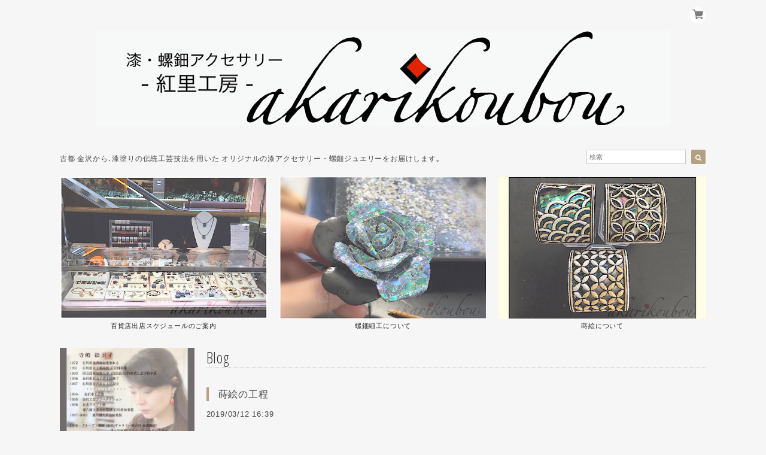

--- FILE ---
content_type: text/html; charset=UTF-8
request_url: https://www.japanese-lacquer-jewelry.jp/blog/2019/03/12/163952
body_size: 50945
content:
<!DOCTYPE html>
<html lang="ja">
<head>

<link rel="stylesheet" type="text/css" href="https://cf-baseassets.thebase.in/4868179d4f6419ba4cc9e9f9cb873213/asset/shop/BASEshop-c04794395695aab12cc9.css"/>  
<meta charset="UTF-8"> 
<meta http-equiv="X-UA-Compatible" content="IE=edge">
<meta name="viewport" content="width=device-width, initial-scale=1, maximum-scale=1.0, user-scalable=no">
<meta name="msapplication-tap-highlight" content="no">
<link rel='canonical' href='https://www.japanese-lacquer-jewelry.jp/blog/2019/03/12/163952' />


<title>蒔絵の工程 | 漆と螺鈿のアクセサリー・紅里工房 -akarikoubou-</title>

<link rel='icon' type='image/png' href='https://base-ec2.akamaized.net/images/user/base_eraser/711266/favicon/86006fb9b73ff729a336a3d5dbeefdcb.png' />
<link rel='apple-touch-icon' sizes='180x180' href='https://base-ec2.akamaized.net/images/user/base_eraser/711266/favicon/86006fb9b73ff729a336a3d5dbeefdcb.png' />
<link rel='apple-touch-icon-precomposed' href='https://base-ec2.akamaized.net/images/user/base_eraser/711266/favicon/86006fb9b73ff729a336a3d5dbeefdcb.png' />

<script src='/js/jquery-1.8.2.min.js'></script>


<link href="https://fonts.googleapis.com/css?family=Open+Sans+Condensed:300" rel="stylesheet"> 
<link rel="stylesheet" href="https://basefile.akamaized.net/dolcevivace-shopselect-net/5b9b5711afcb1/materialize.min.css" type="text/css">
<link rel="stylesheet" href="//maxcdn.bootstrapcdn.com/font-awesome/4.3.0/css/font-awesome.min.css" type="text/css">



<link rel="stylesheet" href="/css/shopTemplate/common.css?1768288315018">
<link rel="stylesheet" href="https://basefile.akamaized.net/dolcevivace-shopselect-net/5c675af25fb84/dolce.vita.min.css" type="text/css">


<meta name="description" content="上塗り塗面が乾いたら、1号の平目粉を使って花びらの縁を蒔絵していきます。金粉を蒔くために使う粉筒は葦の軸に金粉の粗さに応じて紗を貼ったもの。たいていみなさん自..." />
<meta name="keywords" content="蒔絵の工程 | 漆と螺鈿のアクセサリー・紅里工房 -akarikoubou-,BASE,EC,store,ネットショップ,コマース,作成" />
<meta property="fb:app_id" content="350947278320210" />
<meta property="og:description" content="上塗り塗面が乾いたら、1号の平目粉を使って花びらの縁を蒔絵していきます。金粉を蒔くために使う粉筒は葦の軸に金粉の粗さに応じて紗を貼ったもの。たいていみなさん自..." />
<meta property="og:title" content="蒔絵の工程 | 漆と螺鈿のアクセサリー・紅里工房 -akarikoubou- " />
<meta property="og:image" content="https://baseec-img-mng.akamaized.net/images/user/blog/711266/blog/d3ef8b5876df8fa1fedb5cac68d8c0da.jpg?imformat=generic&q=90&im=Resize,width=2048,type=downsize" />
<meta property="og:url" content="https://www.japanese-lacquer-jewelry.jp/blog/2019/03/12/163952" />
<meta property="og:site_name" content="蒔絵の工程 | 漆と螺鈿のアクセサリー・紅里工房 -akarikoubou- " />
<meta property="og:type" content="website" />
<meta name="twitter:card" content="summary_large_image" />
	<meta name="twitter:url" content="https://www.japanese-lacquer-jewelry.jp/blog/2019/03/12/163952" />
<meta name="twitter:title" content="蒔絵の工程 | 漆と螺鈿のアクセサリー・紅里工房 -akarikoubou- " />
<meta name="twitter:description" content="上塗り塗面が乾いたら、1号の平目粉を使って花びらの縁を蒔絵していきます。金粉を蒔くために使う粉筒は葦の軸に金粉の粗さに応じて紗を貼ったもの。たいていみなさん自..." />
<meta name="twitter:image" content="https://baseec-img-mng.akamaized.net/images/user/blog/711266/blog/d3ef8b5876df8fa1fedb5cac68d8c0da.jpg?imformat=generic&q=90&im=Resize,width=2048,type=downsize" />

    


<style type="text/css">
body { 
        background-image: none;
        background-color: #f6f6f6;
     }
</style>

    
<link rel="stylesheet" type="text/css" href="/item_label/css/ShopTemplate/style.css?1768288315018">
<script type="text/javascript" src="/item_label/js/ShopTemplate/labelpostion.js?1768288315018"></script>

<style type="text/css">
.dolce_logo_size .logoText,
nav .logoText,
#shopinfo .logoText{
		font-family:'Lato' , Vollkorn , -apple-system, BlinkMacSystemFont, "Helvetica Neue", "ヒラギノ角ゴ ProN W3", Hiragino Kaku Gothic ProN, Arial, "メイリオ", Meiryo, sans-serif !important;}		
footer.page-footer-noitem {
	background-color: #eeeeee;}
footer .footer-link-text,
footer .footer-link-text a{
	color: #444444;}
a {
	color:#222222;}	
a:hover,
a:focus {
	color:#644b74;}
nav ul li a,
.side-nav li a{
	color:#222222 !important;}

@media (max-width: 992px) {
.side-nav li a,
.side-nav li a:hover{
	color:#333 !important;}}

nav ul li a:hover,
nav ul li a.active,
nav ul li a:hover,
nav ul li a.current-menu-item,
.news-text a:hover{
	color:#644b74 !important;}
.item .desc{
  color:#444444;}	
body,
#price-and-purchase .page-price,
#shopBlog .blog_title h2 a,
#shopBlog .blog_title h2 a:hover,
.item .natura-title,
.item .price,
.news-text a,
.news-text a:hover,
.vivace-postage,
.related-text,
.ticker,
.ticker a,
.ticker a:hover,
.floating-price{
	color: #444444 !important;}
#privacy, #law, .illegal-report a, .illegal-report a:hover{
	color:#333 !important;}
.blog-nav-arrow a:before,
.side-nav .side-nav-arrow a:before,
.side-nav #appsItemCategoryTag a:before,
#sidebar #appsItemCategoryTag a:before,
#sidebar .webicon-link:before,
.dolce-pointcolor,
.dolce-pointcolor i{
	color:#b2a283 !important;}
#main-search .item-search-submit,
#sub-search .item-search-submit,
#phone-search .item-search-submit,
#more a {
    background-color:#b2a283;}
#shopBlog .maincontainer h2{
	border-left:#b2a283 solid 4px;}
#price-and-purchase .purchaseButton button,
#price-and-purchase .purchaseButton a,
#floating-cart .purchaseButton button,
#floating-cart .purchaseButton a,
#bottom-cart .purchase-btn button,
.floating-box .purchaseButton button,
.floating-box .purchaseButton a,
#bottom-cart .purchaseButton button{
	background:#f5ad58;}
	
@media (min-width: 993px) {
.first-cell {
	max-width:100%;}}	
.vivace-postage{
	background:#fef7e2;
	color:#333333 !important;}
.postage-price{
	color: #ab2e2e !important;}
.main-right h1,
#shopContact .contact-header,
#shopPrivacy .contact-header,
#shopLaw .contact-header,
#sidebar h1,
#sidebar h2{
	color:#333333;
	font-size:25px;
	font-family:'Open Sans Condensed', -apple-system, BlinkMacSystemFont, "Helvetica Neue", "ヒラギノ角ゴ ProN W3", Hiragino Kaku Gothic ProN, Arial, "メイリオ", Meiryo, sans-serif !important;}
.vivace-readme{
	color:#444444 !important;
	background-color:#FFFFFF;}
.vivace-readme a,
.vivace-readme a:hover{
	color:#444444 !important;}
#shopBlog .blog_inner,
#shopContact .inquirySection{
	padding:20px 0 40px 10px !important;}
@media (max-width: 992px) {
#shopBlog .blog_inner,
#shopContact .inquirySection{
	padding:20px 10px 40px 10px !important;}}
#privacy, #law{
	padding-top:0 !important;}
@media (max-width: 600px) {
.index-label{
	width:85% !important;
	max-width:85% !important;}
.index-label .label_image{
	height:42px !important;
	width:42px !important;}
.label_image {
	top: -7px;
	left: -19px;}}	
@media (max-width : 992px) {.flickity-prev-next-button{display:none;}}
.item .sale-price,
#price-and-purchase .page-sale-price,
.item .soldout,
#price-and-purchase .page-soldout,
.gallery .gallery-soldout,
.flex-wrapper .gallery-soldout,
.floating-sale-price,
.floating-soldout,
.bottom-soldout{
	color:#BF0000}
.item .sale-rate,
#price-and-purchase .page-sale-rate,
.floating-sale-rate{
	color:#BF0000;
	border: solid 1px #BF0000}
.boxer{
    cursor: url("https://basefile.s3.amazonaws.com/dolcevivace-shopselect-net/5797499343434/zoom-icon.png"), pointer;}
#newsandsearch,#newsandsearch-sp{display:block}#newsandsearch,#newsandsearch-sp{display:block}.pickup2{display:none}
@media (min-width: 993px) {.pickup2{display:block !important}}
@media (max-width: 992px) {.pickup2{display:block !important}}
.vivace-readme{display:none}
@media (min-width: 993px) {.vivace-readme{display:block !important}}
@media (max-width: 992px) {.vivace-readme{display:block !important}}
.vivace-postage{display:none}
@media (min-width: 993px) {.vivace-postage{display:block !important}}
@media (max-width: 992px) {.vivace-postage{display:block !important}}
.attentionbox{display:none}
@media (min-width: 993px) {.attentionbox{display:block !important}}
@media (max-width: 992px) {.attentionbox{display:block !important}}


.first-cell {opacity:1}


#floating-cart .txt-black,
#bottom-cart .txt-black{
	color:#333 !important;}

.item .dolce-comingsoon,
#price-and-purchase .dolce-comingsoon,
.floating-comingsoon,
.bottom-comingsoon,
#price-and-purchase .page-attention .salesPeriod--term,
#price-and-purchase .page-attention .salesPeriod--willStart,
#price-and-purchase .page-attention .salesPeriod--finish{
	color:#00C7B6;}
	
html {
  visibility: hidden;}
html.wf-active {
  visibility: visible;}

body{font-size:130%;}


</style>

<script type="text/javascript">
  WebFontConfig = {
   google: { families: [ 'Vollkorn::latin', 'Tangerine::latin', 'Damion::latin', 'Cinzel::latin', 'Lato::latin', 'Quicksand::latin', 'BenchNine::latin', 'UnifrakturMaguntia::latin' ] }
  };
  (function() {
   var wf = document.createElement('script');
    wf.src = ('https:' == document.location.protocol ? 'https' : 'http') +
'://ajax.googleapis.com/ajax/libs/webfont/1/webfont.js';
    wf.type = 'text/javascript';
    wf.async = 'true';
    var s = document.getElementsByTagName('script')[0];
    s.parentNode.insertBefore(wf, s);
 })();
</script>
<meta name="google-site-verification" content="6LqJe7xADxaR4qDxO1-tBHu28NtXBvege8-62XQ4OIE" />
<meta name="viewport" content="width=device-width, initial-scale=1">
<meta name="cot:primaryColor" content="#000000"><meta name="cot:accentColor" content="#000000"><meta name="cot:textColor" content="#000000"><meta name="cot:lightTextColor" content="#ffffff"><meta name="cot:complementaryColor" content="#000000"><meta name="cot:titleColor" content="#000000">

	

	<script type="text/javascript">
		;window.NREUM||(NREUM={});NREUM.init={distributed_tracing:{enabled:true},privacy:{cookies_enabled:true},ajax:{deny_list:["bam.nr-data.net"]}};

		;NREUM.loader_config={accountID:"2907216",trustKey:"2804831",agentID:"663072695",licenseKey:"NRJS-4c41e18b2dabf750af0",applicationID:"663072695"}
		;NREUM.info={beacon:"bam.nr-data.net",errorBeacon:"bam.nr-data.net",licenseKey:"NRJS-4c41e18b2dabf750af0",applicationID:"663072695",sa:1}

		;/*! For license information please see nr-loader-spa-1.236.0.min.js.LICENSE.txt */
		(()=>{"use strict";var e,t,r={5763:(e,t,r)=>{r.d(t,{P_:()=>l,Mt:()=>g,C5:()=>s,DL:()=>v,OP:()=>T,lF:()=>D,Yu:()=>y,Dg:()=>h,CX:()=>c,GE:()=>b,sU:()=>_});var n=r(8632),i=r(9567);const o={beacon:n.ce.beacon,errorBeacon:n.ce.errorBeacon,licenseKey:void 0,applicationID:void 0,sa:void 0,queueTime:void 0,applicationTime:void 0,ttGuid:void 0,user:void 0,account:void 0,product:void 0,extra:void 0,jsAttributes:{},userAttributes:void 0,atts:void 0,transactionName:void 0,tNamePlain:void 0},a={};function s(e){if(!e)throw new Error("All info objects require an agent identifier!");if(!a[e])throw new Error("Info for ".concat(e," was never set"));return a[e]}function c(e,t){if(!e)throw new Error("All info objects require an agent identifier!");a[e]=(0,i.D)(t,o),(0,n.Qy)(e,a[e],"info")}var u=r(7056);const d=()=>{const e={blockSelector:"[data-nr-block]",maskInputOptions:{password:!0}};return{allow_bfcache:!0,privacy:{cookies_enabled:!0},ajax:{deny_list:void 0,enabled:!0,harvestTimeSeconds:10},distributed_tracing:{enabled:void 0,exclude_newrelic_header:void 0,cors_use_newrelic_header:void 0,cors_use_tracecontext_headers:void 0,allowed_origins:void 0},session:{domain:void 0,expiresMs:u.oD,inactiveMs:u.Hb},ssl:void 0,obfuscate:void 0,jserrors:{enabled:!0,harvestTimeSeconds:10},metrics:{enabled:!0},page_action:{enabled:!0,harvestTimeSeconds:30},page_view_event:{enabled:!0},page_view_timing:{enabled:!0,harvestTimeSeconds:30,long_task:!1},session_trace:{enabled:!0,harvestTimeSeconds:10},harvest:{tooManyRequestsDelay:60},session_replay:{enabled:!1,harvestTimeSeconds:60,sampleRate:.1,errorSampleRate:.1,maskTextSelector:"*",maskAllInputs:!0,get blockClass(){return"nr-block"},get ignoreClass(){return"nr-ignore"},get maskTextClass(){return"nr-mask"},get blockSelector(){return e.blockSelector},set blockSelector(t){e.blockSelector+=",".concat(t)},get maskInputOptions(){return e.maskInputOptions},set maskInputOptions(t){e.maskInputOptions={...t,password:!0}}},spa:{enabled:!0,harvestTimeSeconds:10}}},f={};function l(e){if(!e)throw new Error("All configuration objects require an agent identifier!");if(!f[e])throw new Error("Configuration for ".concat(e," was never set"));return f[e]}function h(e,t){if(!e)throw new Error("All configuration objects require an agent identifier!");f[e]=(0,i.D)(t,d()),(0,n.Qy)(e,f[e],"config")}function g(e,t){if(!e)throw new Error("All configuration objects require an agent identifier!");var r=l(e);if(r){for(var n=t.split("."),i=0;i<n.length-1;i++)if("object"!=typeof(r=r[n[i]]))return;r=r[n[n.length-1]]}return r}const p={accountID:void 0,trustKey:void 0,agentID:void 0,licenseKey:void 0,applicationID:void 0,xpid:void 0},m={};function v(e){if(!e)throw new Error("All loader-config objects require an agent identifier!");if(!m[e])throw new Error("LoaderConfig for ".concat(e," was never set"));return m[e]}function b(e,t){if(!e)throw new Error("All loader-config objects require an agent identifier!");m[e]=(0,i.D)(t,p),(0,n.Qy)(e,m[e],"loader_config")}const y=(0,n.mF)().o;var w=r(385),x=r(6818);const A={buildEnv:x.Re,bytesSent:{},queryBytesSent:{},customTransaction:void 0,disabled:!1,distMethod:x.gF,isolatedBacklog:!1,loaderType:void 0,maxBytes:3e4,offset:Math.floor(w._A?.performance?.timeOrigin||w._A?.performance?.timing?.navigationStart||Date.now()),onerror:void 0,origin:""+w._A.location,ptid:void 0,releaseIds:{},session:void 0,xhrWrappable:"function"==typeof w._A.XMLHttpRequest?.prototype?.addEventListener,version:x.q4},E={};function T(e){if(!e)throw new Error("All runtime objects require an agent identifier!");if(!E[e])throw new Error("Runtime for ".concat(e," was never set"));return E[e]}function _(e,t){if(!e)throw new Error("All runtime objects require an agent identifier!");E[e]=(0,i.D)(t,A),(0,n.Qy)(e,E[e],"runtime")}function D(e){return function(e){try{const t=s(e);return!!t.licenseKey&&!!t.errorBeacon&&!!t.applicationID}catch(e){return!1}}(e)}},9567:(e,t,r)=>{r.d(t,{D:()=>i});var n=r(50);function i(e,t){try{if(!e||"object"!=typeof e)return(0,n.Z)("Setting a Configurable requires an object as input");if(!t||"object"!=typeof t)return(0,n.Z)("Setting a Configurable requires a model to set its initial properties");const r=Object.create(Object.getPrototypeOf(t),Object.getOwnPropertyDescriptors(t)),o=0===Object.keys(r).length?e:r;for(let a in o)if(void 0!==e[a])try{"object"==typeof e[a]&&"object"==typeof t[a]?r[a]=i(e[a],t[a]):r[a]=e[a]}catch(e){(0,n.Z)("An error occurred while setting a property of a Configurable",e)}return r}catch(e){(0,n.Z)("An error occured while setting a Configurable",e)}}},6818:(e,t,r)=>{r.d(t,{Re:()=>i,gF:()=>o,q4:()=>n});const n="1.236.0",i="PROD",o="CDN"},385:(e,t,r)=>{r.d(t,{FN:()=>a,IF:()=>u,Nk:()=>f,Tt:()=>s,_A:()=>o,il:()=>n,pL:()=>c,v6:()=>i,w1:()=>d});const n="undefined"!=typeof window&&!!window.document,i="undefined"!=typeof WorkerGlobalScope&&("undefined"!=typeof self&&self instanceof WorkerGlobalScope&&self.navigator instanceof WorkerNavigator||"undefined"!=typeof globalThis&&globalThis instanceof WorkerGlobalScope&&globalThis.navigator instanceof WorkerNavigator),o=n?window:"undefined"!=typeof WorkerGlobalScope&&("undefined"!=typeof self&&self instanceof WorkerGlobalScope&&self||"undefined"!=typeof globalThis&&globalThis instanceof WorkerGlobalScope&&globalThis),a=""+o?.location,s=/iPad|iPhone|iPod/.test(navigator.userAgent),c=s&&"undefined"==typeof SharedWorker,u=(()=>{const e=navigator.userAgent.match(/Firefox[/\s](\d+\.\d+)/);return Array.isArray(e)&&e.length>=2?+e[1]:0})(),d=Boolean(n&&window.document.documentMode),f=!!navigator.sendBeacon},1117:(e,t,r)=>{r.d(t,{w:()=>o});var n=r(50);const i={agentIdentifier:"",ee:void 0};class o{constructor(e){try{if("object"!=typeof e)return(0,n.Z)("shared context requires an object as input");this.sharedContext={},Object.assign(this.sharedContext,i),Object.entries(e).forEach((e=>{let[t,r]=e;Object.keys(i).includes(t)&&(this.sharedContext[t]=r)}))}catch(e){(0,n.Z)("An error occured while setting SharedContext",e)}}}},8e3:(e,t,r)=>{r.d(t,{L:()=>d,R:()=>c});var n=r(2177),i=r(1284),o=r(4322),a=r(3325);const s={};function c(e,t){const r={staged:!1,priority:a.p[t]||0};u(e),s[e].get(t)||s[e].set(t,r)}function u(e){e&&(s[e]||(s[e]=new Map))}function d(){let e=arguments.length>0&&void 0!==arguments[0]?arguments[0]:"",t=arguments.length>1&&void 0!==arguments[1]?arguments[1]:"feature";if(u(e),!e||!s[e].get(t))return a(t);s[e].get(t).staged=!0;const r=[...s[e]];function a(t){const r=e?n.ee.get(e):n.ee,a=o.X.handlers;if(r.backlog&&a){var s=r.backlog[t],c=a[t];if(c){for(var u=0;s&&u<s.length;++u)f(s[u],c);(0,i.D)(c,(function(e,t){(0,i.D)(t,(function(t,r){r[0].on(e,r[1])}))}))}delete a[t],r.backlog[t]=null,r.emit("drain-"+t,[])}}r.every((e=>{let[t,r]=e;return r.staged}))&&(r.sort(((e,t)=>e[1].priority-t[1].priority)),r.forEach((e=>{let[t]=e;a(t)})))}function f(e,t){var r=e[1];(0,i.D)(t[r],(function(t,r){var n=e[0];if(r[0]===n){var i=r[1],o=e[3],a=e[2];i.apply(o,a)}}))}},2177:(e,t,r)=>{r.d(t,{c:()=>f,ee:()=>u});var n=r(8632),i=r(2210),o=r(1284),a=r(5763),s="nr@context";let c=(0,n.fP)();var u;function d(){}function f(e){return(0,i.X)(e,s,l)}function l(){return new d}function h(){u.aborted=!0,u.backlog={}}c.ee?u=c.ee:(u=function e(t,r){var n={},c={},f={},g=!1;try{g=16===r.length&&(0,a.OP)(r).isolatedBacklog}catch(e){}var p={on:b,addEventListener:b,removeEventListener:y,emit:v,get:x,listeners:w,context:m,buffer:A,abort:h,aborted:!1,isBuffering:E,debugId:r,backlog:g?{}:t&&"object"==typeof t.backlog?t.backlog:{}};return p;function m(e){return e&&e instanceof d?e:e?(0,i.X)(e,s,l):l()}function v(e,r,n,i,o){if(!1!==o&&(o=!0),!u.aborted||i){t&&o&&t.emit(e,r,n);for(var a=m(n),s=w(e),d=s.length,f=0;f<d;f++)s[f].apply(a,r);var l=T()[c[e]];return l&&l.push([p,e,r,a]),a}}function b(e,t){n[e]=w(e).concat(t)}function y(e,t){var r=n[e];if(r)for(var i=0;i<r.length;i++)r[i]===t&&r.splice(i,1)}function w(e){return n[e]||[]}function x(t){return f[t]=f[t]||e(p,t)}function A(e,t){var r=T();p.aborted||(0,o.D)(e,(function(e,n){t=t||"feature",c[n]=t,t in r||(r[t]=[])}))}function E(e){return!!T()[c[e]]}function T(){return p.backlog}}(void 0,"globalEE"),c.ee=u)},5546:(e,t,r)=>{r.d(t,{E:()=>n,p:()=>i});var n=r(2177).ee.get("handle");function i(e,t,r,i,o){o?(o.buffer([e],i),o.emit(e,t,r)):(n.buffer([e],i),n.emit(e,t,r))}},4322:(e,t,r)=>{r.d(t,{X:()=>o});var n=r(5546);o.on=a;var i=o.handlers={};function o(e,t,r,o){a(o||n.E,i,e,t,r)}function a(e,t,r,i,o){o||(o="feature"),e||(e=n.E);var a=t[o]=t[o]||{};(a[r]=a[r]||[]).push([e,i])}},3239:(e,t,r)=>{r.d(t,{bP:()=>s,iz:()=>c,m$:()=>a});var n=r(385);let i=!1,o=!1;try{const e={get passive(){return i=!0,!1},get signal(){return o=!0,!1}};n._A.addEventListener("test",null,e),n._A.removeEventListener("test",null,e)}catch(e){}function a(e,t){return i||o?{capture:!!e,passive:i,signal:t}:!!e}function s(e,t){let r=arguments.length>2&&void 0!==arguments[2]&&arguments[2],n=arguments.length>3?arguments[3]:void 0;window.addEventListener(e,t,a(r,n))}function c(e,t){let r=arguments.length>2&&void 0!==arguments[2]&&arguments[2],n=arguments.length>3?arguments[3]:void 0;document.addEventListener(e,t,a(r,n))}},4402:(e,t,r)=>{r.d(t,{Ht:()=>u,M:()=>c,Rl:()=>a,ky:()=>s});var n=r(385);const i="xxxxxxxx-xxxx-4xxx-yxxx-xxxxxxxxxxxx";function o(e,t){return e?15&e[t]:16*Math.random()|0}function a(){const e=n._A?.crypto||n._A?.msCrypto;let t,r=0;return e&&e.getRandomValues&&(t=e.getRandomValues(new Uint8Array(31))),i.split("").map((e=>"x"===e?o(t,++r).toString(16):"y"===e?(3&o()|8).toString(16):e)).join("")}function s(e){const t=n._A?.crypto||n._A?.msCrypto;let r,i=0;t&&t.getRandomValues&&(r=t.getRandomValues(new Uint8Array(31)));const a=[];for(var s=0;s<e;s++)a.push(o(r,++i).toString(16));return a.join("")}function c(){return s(16)}function u(){return s(32)}},7056:(e,t,r)=>{r.d(t,{Bq:()=>n,Hb:()=>o,oD:()=>i});const n="NRBA",i=144e5,o=18e5},7894:(e,t,r)=>{function n(){return Math.round(performance.now())}r.d(t,{z:()=>n})},7243:(e,t,r)=>{r.d(t,{e:()=>o});var n=r(385),i={};function o(e){if(e in i)return i[e];if(0===(e||"").indexOf("data:"))return{protocol:"data"};let t;var r=n._A?.location,o={};if(n.il)t=document.createElement("a"),t.href=e;else try{t=new URL(e,r.href)}catch(e){return o}o.port=t.port;var a=t.href.split("://");!o.port&&a[1]&&(o.port=a[1].split("/")[0].split("@").pop().split(":")[1]),o.port&&"0"!==o.port||(o.port="https"===a[0]?"443":"80"),o.hostname=t.hostname||r.hostname,o.pathname=t.pathname,o.protocol=a[0],"/"!==o.pathname.charAt(0)&&(o.pathname="/"+o.pathname);var s=!t.protocol||":"===t.protocol||t.protocol===r.protocol,c=t.hostname===r.hostname&&t.port===r.port;return o.sameOrigin=s&&(!t.hostname||c),"/"===o.pathname&&(i[e]=o),o}},50:(e,t,r)=>{function n(e,t){"function"==typeof console.warn&&(console.warn("New Relic: ".concat(e)),t&&console.warn(t))}r.d(t,{Z:()=>n})},2587:(e,t,r)=>{r.d(t,{N:()=>c,T:()=>u});var n=r(2177),i=r(5546),o=r(8e3),a=r(3325);const s={stn:[a.D.sessionTrace],err:[a.D.jserrors,a.D.metrics],ins:[a.D.pageAction],spa:[a.D.spa],sr:[a.D.sessionReplay,a.D.sessionTrace]};function c(e,t){const r=n.ee.get(t);e&&"object"==typeof e&&(Object.entries(e).forEach((e=>{let[t,n]=e;void 0===u[t]&&(s[t]?s[t].forEach((e=>{n?(0,i.p)("feat-"+t,[],void 0,e,r):(0,i.p)("block-"+t,[],void 0,e,r),(0,i.p)("rumresp-"+t,[Boolean(n)],void 0,e,r)})):n&&(0,i.p)("feat-"+t,[],void 0,void 0,r),u[t]=Boolean(n))})),Object.keys(s).forEach((e=>{void 0===u[e]&&(s[e]?.forEach((t=>(0,i.p)("rumresp-"+e,[!1],void 0,t,r))),u[e]=!1)})),(0,o.L)(t,a.D.pageViewEvent))}const u={}},2210:(e,t,r)=>{r.d(t,{X:()=>i});var n=Object.prototype.hasOwnProperty;function i(e,t,r){if(n.call(e,t))return e[t];var i=r();if(Object.defineProperty&&Object.keys)try{return Object.defineProperty(e,t,{value:i,writable:!0,enumerable:!1}),i}catch(e){}return e[t]=i,i}},1284:(e,t,r)=>{r.d(t,{D:()=>n});const n=(e,t)=>Object.entries(e||{}).map((e=>{let[r,n]=e;return t(r,n)}))},4351:(e,t,r)=>{r.d(t,{P:()=>o});var n=r(2177);const i=()=>{const e=new WeakSet;return(t,r)=>{if("object"==typeof r&&null!==r){if(e.has(r))return;e.add(r)}return r}};function o(e){try{return JSON.stringify(e,i())}catch(e){try{n.ee.emit("internal-error",[e])}catch(e){}}}},3960:(e,t,r)=>{r.d(t,{K:()=>a,b:()=>o});var n=r(3239);function i(){return"undefined"==typeof document||"complete"===document.readyState}function o(e,t){if(i())return e();(0,n.bP)("load",e,t)}function a(e){if(i())return e();(0,n.iz)("DOMContentLoaded",e)}},8632:(e,t,r)=>{r.d(t,{EZ:()=>u,Qy:()=>c,ce:()=>o,fP:()=>a,gG:()=>d,mF:()=>s});var n=r(7894),i=r(385);const o={beacon:"bam.nr-data.net",errorBeacon:"bam.nr-data.net"};function a(){return i._A.NREUM||(i._A.NREUM={}),void 0===i._A.newrelic&&(i._A.newrelic=i._A.NREUM),i._A.NREUM}function s(){let e=a();return e.o||(e.o={ST:i._A.setTimeout,SI:i._A.setImmediate,CT:i._A.clearTimeout,XHR:i._A.XMLHttpRequest,REQ:i._A.Request,EV:i._A.Event,PR:i._A.Promise,MO:i._A.MutationObserver,FETCH:i._A.fetch}),e}function c(e,t,r){let i=a();const o=i.initializedAgents||{},s=o[e]||{};return Object.keys(s).length||(s.initializedAt={ms:(0,n.z)(),date:new Date}),i.initializedAgents={...o,[e]:{...s,[r]:t}},i}function u(e,t){a()[e]=t}function d(){return function(){let e=a();const t=e.info||{};e.info={beacon:o.beacon,errorBeacon:o.errorBeacon,...t}}(),function(){let e=a();const t=e.init||{};e.init={...t}}(),s(),function(){let e=a();const t=e.loader_config||{};e.loader_config={...t}}(),a()}},7956:(e,t,r)=>{r.d(t,{N:()=>i});var n=r(3239);function i(e){let t=arguments.length>1&&void 0!==arguments[1]&&arguments[1],r=arguments.length>2?arguments[2]:void 0,i=arguments.length>3?arguments[3]:void 0;return void(0,n.iz)("visibilitychange",(function(){if(t)return void("hidden"==document.visibilityState&&e());e(document.visibilityState)}),r,i)}},1214:(e,t,r)=>{r.d(t,{em:()=>v,u5:()=>N,QU:()=>S,_L:()=>I,Gm:()=>L,Lg:()=>M,gy:()=>U,BV:()=>Q,Kf:()=>ee});var n=r(2177);const i="nr@original";var o=Object.prototype.hasOwnProperty,a=!1;function s(e,t){return e||(e=n.ee),r.inPlace=function(e,t,n,i,o){n||(n="");var a,s,c,u="-"===n.charAt(0);for(c=0;c<t.length;c++)d(a=e[s=t[c]])||(e[s]=r(a,u?s+n:n,i,s,o))},r.flag=i,r;function r(t,r,n,a,s){return d(t)?t:(r||(r=""),nrWrapper[i]=t,u(t,nrWrapper,e),nrWrapper);function nrWrapper(){var i,u,d,f;try{u=this,i=[...arguments],d="function"==typeof n?n(i,u):n||{}}catch(t){c([t,"",[i,u,a],d],e)}o(r+"start",[i,u,a],d,s);try{return f=t.apply(u,i)}catch(e){throw o(r+"err",[i,u,e],d,s),e}finally{o(r+"end",[i,u,f],d,s)}}}function o(r,n,i,o){if(!a||t){var s=a;a=!0;try{e.emit(r,n,i,t,o)}catch(t){c([t,r,n,i],e)}a=s}}}function c(e,t){t||(t=n.ee);try{t.emit("internal-error",e)}catch(e){}}function u(e,t,r){if(Object.defineProperty&&Object.keys)try{return Object.keys(e).forEach((function(r){Object.defineProperty(t,r,{get:function(){return e[r]},set:function(t){return e[r]=t,t}})})),t}catch(e){c([e],r)}for(var n in e)o.call(e,n)&&(t[n]=e[n]);return t}function d(e){return!(e&&e instanceof Function&&e.apply&&!e[i])}var f=r(2210),l=r(385);const h={},g=XMLHttpRequest,p="addEventListener",m="removeEventListener";function v(e){var t=function(e){return(e||n.ee).get("events")}(e);if(h[t.debugId]++)return t;h[t.debugId]=1;var r=s(t,!0);function i(e){r.inPlace(e,[p,m],"-",o)}function o(e,t){return e[1]}return"getPrototypeOf"in Object&&(l.il&&b(document,i),b(l._A,i),b(g.prototype,i)),t.on(p+"-start",(function(e,t){var n=e[1];if(null!==n&&("function"==typeof n||"object"==typeof n)){var i=(0,f.X)(n,"nr@wrapped",(function(){var e={object:function(){if("function"!=typeof n.handleEvent)return;return n.handleEvent.apply(n,arguments)},function:n}[typeof n];return e?r(e,"fn-",null,e.name||"anonymous"):n}));this.wrapped=e[1]=i}})),t.on(m+"-start",(function(e){e[1]=this.wrapped||e[1]})),t}function b(e,t){let r=e;for(;"object"==typeof r&&!Object.prototype.hasOwnProperty.call(r,p);)r=Object.getPrototypeOf(r);for(var n=arguments.length,i=new Array(n>2?n-2:0),o=2;o<n;o++)i[o-2]=arguments[o];r&&t(r,...i)}var y="fetch-",w=y+"body-",x=["arrayBuffer","blob","json","text","formData"],A=l._A.Request,E=l._A.Response,T="prototype",_="nr@context";const D={};function N(e){const t=function(e){return(e||n.ee).get("fetch")}(e);if(!(A&&E&&l._A.fetch))return t;if(D[t.debugId]++)return t;function r(e,r,n){var i=e[r];"function"==typeof i&&(e[r]=function(){var e,r=[...arguments],o={};t.emit(n+"before-start",[r],o),o[_]&&o[_].dt&&(e=o[_].dt);var a=i.apply(this,r);return t.emit(n+"start",[r,e],a),a.then((function(e){return t.emit(n+"end",[null,e],a),e}),(function(e){throw t.emit(n+"end",[e],a),e}))})}return D[t.debugId]=1,x.forEach((e=>{r(A[T],e,w),r(E[T],e,w)})),r(l._A,"fetch",y),t.on(y+"end",(function(e,r){var n=this;if(r){var i=r.headers.get("content-length");null!==i&&(n.rxSize=i),t.emit(y+"done",[null,r],n)}else t.emit(y+"done",[e],n)})),t}const O={},j=["pushState","replaceState"];function S(e){const t=function(e){return(e||n.ee).get("history")}(e);return!l.il||O[t.debugId]++||(O[t.debugId]=1,s(t).inPlace(window.history,j,"-")),t}var P=r(3239);const C={},R=["appendChild","insertBefore","replaceChild"];function I(e){const t=function(e){return(e||n.ee).get("jsonp")}(e);if(!l.il||C[t.debugId])return t;C[t.debugId]=!0;var r=s(t),i=/[?&](?:callback|cb)=([^&#]+)/,o=/(.*)\.([^.]+)/,a=/^(\w+)(\.|$)(.*)$/;function c(e,t){var r=e.match(a),n=r[1],i=r[3];return i?c(i,t[n]):t[n]}return r.inPlace(Node.prototype,R,"dom-"),t.on("dom-start",(function(e){!function(e){if(!e||"string"!=typeof e.nodeName||"script"!==e.nodeName.toLowerCase())return;if("function"!=typeof e.addEventListener)return;var n=(a=e.src,s=a.match(i),s?s[1]:null);var a,s;if(!n)return;var u=function(e){var t=e.match(o);if(t&&t.length>=3)return{key:t[2],parent:c(t[1],window)};return{key:e,parent:window}}(n);if("function"!=typeof u.parent[u.key])return;var d={};function f(){t.emit("jsonp-end",[],d),e.removeEventListener("load",f,(0,P.m$)(!1)),e.removeEventListener("error",l,(0,P.m$)(!1))}function l(){t.emit("jsonp-error",[],d),t.emit("jsonp-end",[],d),e.removeEventListener("load",f,(0,P.m$)(!1)),e.removeEventListener("error",l,(0,P.m$)(!1))}r.inPlace(u.parent,[u.key],"cb-",d),e.addEventListener("load",f,(0,P.m$)(!1)),e.addEventListener("error",l,(0,P.m$)(!1)),t.emit("new-jsonp",[e.src],d)}(e[0])})),t}var k=r(5763);const H={};function L(e){const t=function(e){return(e||n.ee).get("mutation")}(e);if(!l.il||H[t.debugId])return t;H[t.debugId]=!0;var r=s(t),i=k.Yu.MO;return i&&(window.MutationObserver=function(e){return this instanceof i?new i(r(e,"fn-")):i.apply(this,arguments)},MutationObserver.prototype=i.prototype),t}const z={};function M(e){const t=function(e){return(e||n.ee).get("promise")}(e);if(z[t.debugId])return t;z[t.debugId]=!0;var r=n.c,o=s(t),a=k.Yu.PR;return a&&function(){function e(r){var n=t.context(),i=o(r,"executor-",n,null,!1);const s=Reflect.construct(a,[i],e);return t.context(s).getCtx=function(){return n},s}l._A.Promise=e,Object.defineProperty(e,"name",{value:"Promise"}),e.toString=function(){return a.toString()},Object.setPrototypeOf(e,a),["all","race"].forEach((function(r){const n=a[r];e[r]=function(e){let i=!1;[...e||[]].forEach((e=>{this.resolve(e).then(a("all"===r),a(!1))}));const o=n.apply(this,arguments);return o;function a(e){return function(){t.emit("propagate",[null,!i],o,!1,!1),i=i||!e}}}})),["resolve","reject"].forEach((function(r){const n=a[r];e[r]=function(e){const r=n.apply(this,arguments);return e!==r&&t.emit("propagate",[e,!0],r,!1,!1),r}})),e.prototype=a.prototype;const n=a.prototype.then;a.prototype.then=function(){var e=this,i=r(e);i.promise=e;for(var a=arguments.length,s=new Array(a),c=0;c<a;c++)s[c]=arguments[c];s[0]=o(s[0],"cb-",i,null,!1),s[1]=o(s[1],"cb-",i,null,!1);const u=n.apply(this,s);return i.nextPromise=u,t.emit("propagate",[e,!0],u,!1,!1),u},a.prototype.then[i]=n,t.on("executor-start",(function(e){e[0]=o(e[0],"resolve-",this,null,!1),e[1]=o(e[1],"resolve-",this,null,!1)})),t.on("executor-err",(function(e,t,r){e[1](r)})),t.on("cb-end",(function(e,r,n){t.emit("propagate",[n,!0],this.nextPromise,!1,!1)})),t.on("propagate",(function(e,r,n){this.getCtx&&!r||(this.getCtx=function(){if(e instanceof Promise)var r=t.context(e);return r&&r.getCtx?r.getCtx():this})}))}(),t}const B={},F="requestAnimationFrame";function U(e){const t=function(e){return(e||n.ee).get("raf")}(e);if(!l.il||B[t.debugId]++)return t;B[t.debugId]=1;var r=s(t);return r.inPlace(window,[F],"raf-"),t.on("raf-start",(function(e){e[0]=r(e[0],"fn-")})),t}const q={},G="setTimeout",V="setInterval",X="clearTimeout",W="-start",Z="-",$=[G,"setImmediate",V,X,"clearImmediate"];function Q(e){const t=function(e){return(e||n.ee).get("timer")}(e);if(q[t.debugId]++)return t;q[t.debugId]=1;var r=s(t);return r.inPlace(l._A,$.slice(0,2),G+Z),r.inPlace(l._A,$.slice(2,3),V+Z),r.inPlace(l._A,$.slice(3),X+Z),t.on(V+W,(function(e,t,n){e[0]=r(e[0],"fn-",null,n)})),t.on(G+W,(function(e,t,n){this.method=n,this.timerDuration=isNaN(e[1])?0:+e[1],e[0]=r(e[0],"fn-",this,n)})),t}var Y=r(50);const K={},J=["open","send"];function ee(e){var t=e||n.ee;const r=function(e){return(e||n.ee).get("xhr")}(t);if(K[r.debugId]++)return r;K[r.debugId]=1,v(t);var i=s(r),o=k.Yu.XHR,a=k.Yu.MO,c=k.Yu.PR,u=k.Yu.SI,d="readystatechange",f=["onload","onerror","onabort","onloadstart","onloadend","onprogress","ontimeout"],h=[],g=l._A.XMLHttpRequest.listeners,p=l._A.XMLHttpRequest=function(e){var t=new o(e);function n(){try{r.emit("new-xhr",[t],t),t.addEventListener(d,b,(0,P.m$)(!1))}catch(e){(0,Y.Z)("An error occured while intercepting XHR",e);try{r.emit("internal-error",[e])}catch(e){}}}return this.listeners=g?[...g,n]:[n],this.listeners.forEach((e=>e())),t};function m(e,t){i.inPlace(t,["onreadystatechange"],"fn-",E)}function b(){var e=this,t=r.context(e);e.readyState>3&&!t.resolved&&(t.resolved=!0,r.emit("xhr-resolved",[],e)),i.inPlace(e,f,"fn-",E)}if(function(e,t){for(var r in e)t[r]=e[r]}(o,p),p.prototype=o.prototype,i.inPlace(p.prototype,J,"-xhr-",E),r.on("send-xhr-start",(function(e,t){m(e,t),function(e){h.push(e),a&&(y?y.then(A):u?u(A):(w=-w,x.data=w))}(t)})),r.on("open-xhr-start",m),a){var y=c&&c.resolve();if(!u&&!c){var w=1,x=document.createTextNode(w);new a(A).observe(x,{characterData:!0})}}else t.on("fn-end",(function(e){e[0]&&e[0].type===d||A()}));function A(){for(var e=0;e<h.length;e++)m(0,h[e]);h.length&&(h=[])}function E(e,t){return t}return r}},7825:(e,t,r)=>{r.d(t,{t:()=>n});const n=r(3325).D.ajax},6660:(e,t,r)=>{r.d(t,{A:()=>i,t:()=>n});const n=r(3325).D.jserrors,i="nr@seenError"},3081:(e,t,r)=>{r.d(t,{gF:()=>o,mY:()=>i,t9:()=>n,vz:()=>s,xS:()=>a});const n=r(3325).D.metrics,i="sm",o="cm",a="storeSupportabilityMetrics",s="storeEventMetrics"},4649:(e,t,r)=>{r.d(t,{t:()=>n});const n=r(3325).D.pageAction},7633:(e,t,r)=>{r.d(t,{Dz:()=>i,OJ:()=>a,qw:()=>o,t9:()=>n});const n=r(3325).D.pageViewEvent,i="firstbyte",o="domcontent",a="windowload"},9251:(e,t,r)=>{r.d(t,{t:()=>n});const n=r(3325).D.pageViewTiming},3614:(e,t,r)=>{r.d(t,{BST_RESOURCE:()=>i,END:()=>s,FEATURE_NAME:()=>n,FN_END:()=>u,FN_START:()=>c,PUSH_STATE:()=>d,RESOURCE:()=>o,START:()=>a});const n=r(3325).D.sessionTrace,i="bstResource",o="resource",a="-start",s="-end",c="fn"+a,u="fn"+s,d="pushState"},7836:(e,t,r)=>{r.d(t,{BODY:()=>A,CB_END:()=>E,CB_START:()=>u,END:()=>x,FEATURE_NAME:()=>i,FETCH:()=>_,FETCH_BODY:()=>v,FETCH_DONE:()=>m,FETCH_START:()=>p,FN_END:()=>c,FN_START:()=>s,INTERACTION:()=>l,INTERACTION_API:()=>d,INTERACTION_EVENTS:()=>o,JSONP_END:()=>b,JSONP_NODE:()=>g,JS_TIME:()=>T,MAX_TIMER_BUDGET:()=>a,REMAINING:()=>f,SPA_NODE:()=>h,START:()=>w,originalSetTimeout:()=>y});var n=r(5763);const i=r(3325).D.spa,o=["click","submit","keypress","keydown","keyup","change"],a=999,s="fn-start",c="fn-end",u="cb-start",d="api-ixn-",f="remaining",l="interaction",h="spaNode",g="jsonpNode",p="fetch-start",m="fetch-done",v="fetch-body-",b="jsonp-end",y=n.Yu.ST,w="-start",x="-end",A="-body",E="cb"+x,T="jsTime",_="fetch"},5938:(e,t,r)=>{r.d(t,{W:()=>o});var n=r(5763),i=r(2177);class o{constructor(e,t,r){this.agentIdentifier=e,this.aggregator=t,this.ee=i.ee.get(e,(0,n.OP)(this.agentIdentifier).isolatedBacklog),this.featureName=r,this.blocked=!1}}},9144:(e,t,r)=>{r.d(t,{j:()=>m});var n=r(3325),i=r(5763),o=r(5546),a=r(2177),s=r(7894),c=r(8e3),u=r(3960),d=r(385),f=r(50),l=r(3081),h=r(8632);function g(){const e=(0,h.gG)();["setErrorHandler","finished","addToTrace","inlineHit","addRelease","addPageAction","setCurrentRouteName","setPageViewName","setCustomAttribute","interaction","noticeError","setUserId"].forEach((t=>{e[t]=function(){for(var r=arguments.length,n=new Array(r),i=0;i<r;i++)n[i]=arguments[i];return function(t){for(var r=arguments.length,n=new Array(r>1?r-1:0),i=1;i<r;i++)n[i-1]=arguments[i];let o=[];return Object.values(e.initializedAgents).forEach((e=>{e.exposed&&e.api[t]&&o.push(e.api[t](...n))})),o.length>1?o:o[0]}(t,...n)}}))}var p=r(2587);function m(e){let t=arguments.length>1&&void 0!==arguments[1]?arguments[1]:{},m=arguments.length>2?arguments[2]:void 0,v=arguments.length>3?arguments[3]:void 0,{init:b,info:y,loader_config:w,runtime:x={loaderType:m},exposed:A=!0}=t;const E=(0,h.gG)();y||(b=E.init,y=E.info,w=E.loader_config),(0,i.Dg)(e,b||{}),(0,i.GE)(e,w||{}),(0,i.sU)(e,x),y.jsAttributes??={},d.v6&&(y.jsAttributes.isWorker=!0),(0,i.CX)(e,y),g();const T=function(e,t){t||(0,c.R)(e,"api");const h={};var g=a.ee.get(e),p=g.get("tracer"),m="api-",v=m+"ixn-";function b(t,r,n,o){const a=(0,i.C5)(e);return null===r?delete a.jsAttributes[t]:(0,i.CX)(e,{...a,jsAttributes:{...a.jsAttributes,[t]:r}}),x(m,n,!0,o||null===r?"session":void 0)(t,r)}function y(){}["setErrorHandler","finished","addToTrace","inlineHit","addRelease"].forEach((e=>h[e]=x(m,e,!0,"api"))),h.addPageAction=x(m,"addPageAction",!0,n.D.pageAction),h.setCurrentRouteName=x(m,"routeName",!0,n.D.spa),h.setPageViewName=function(t,r){if("string"==typeof t)return"/"!==t.charAt(0)&&(t="/"+t),(0,i.OP)(e).customTransaction=(r||"http://custom.transaction")+t,x(m,"setPageViewName",!0)()},h.setCustomAttribute=function(e,t){let r=arguments.length>2&&void 0!==arguments[2]&&arguments[2];if("string"==typeof e){if(["string","number"].includes(typeof t)||null===t)return b(e,t,"setCustomAttribute",r);(0,f.Z)("Failed to execute setCustomAttribute.\nNon-null value must be a string or number type, but a type of <".concat(typeof t,"> was provided."))}else(0,f.Z)("Failed to execute setCustomAttribute.\nName must be a string type, but a type of <".concat(typeof e,"> was provided."))},h.setUserId=function(e){if("string"==typeof e||null===e)return b("enduser.id",e,"setUserId",!0);(0,f.Z)("Failed to execute setUserId.\nNon-null value must be a string type, but a type of <".concat(typeof e,"> was provided."))},h.interaction=function(){return(new y).get()};var w=y.prototype={createTracer:function(e,t){var r={},i=this,a="function"==typeof t;return(0,o.p)(v+"tracer",[(0,s.z)(),e,r],i,n.D.spa,g),function(){if(p.emit((a?"":"no-")+"fn-start",[(0,s.z)(),i,a],r),a)try{return t.apply(this,arguments)}catch(e){throw p.emit("fn-err",[arguments,this,"string"==typeof e?new Error(e):e],r),e}finally{p.emit("fn-end",[(0,s.z)()],r)}}}};function x(e,t,r,i){return function(){return(0,o.p)(l.xS,["API/"+t+"/called"],void 0,n.D.metrics,g),i&&(0,o.p)(e+t,[(0,s.z)(),...arguments],r?null:this,i,g),r?void 0:this}}function A(){r.e(439).then(r.bind(r,7438)).then((t=>{let{setAPI:r}=t;r(e),(0,c.L)(e,"api")})).catch((()=>(0,f.Z)("Downloading runtime APIs failed...")))}return["actionText","setName","setAttribute","save","ignore","onEnd","getContext","end","get"].forEach((e=>{w[e]=x(v,e,void 0,n.D.spa)})),h.noticeError=function(e,t){"string"==typeof e&&(e=new Error(e)),(0,o.p)(l.xS,["API/noticeError/called"],void 0,n.D.metrics,g),(0,o.p)("err",[e,(0,s.z)(),!1,t],void 0,n.D.jserrors,g)},d.il?(0,u.b)((()=>A()),!0):A(),h}(e,v);return(0,h.Qy)(e,T,"api"),(0,h.Qy)(e,A,"exposed"),(0,h.EZ)("activatedFeatures",p.T),T}},3325:(e,t,r)=>{r.d(t,{D:()=>n,p:()=>i});const n={ajax:"ajax",jserrors:"jserrors",metrics:"metrics",pageAction:"page_action",pageViewEvent:"page_view_event",pageViewTiming:"page_view_timing",sessionReplay:"session_replay",sessionTrace:"session_trace",spa:"spa"},i={[n.pageViewEvent]:1,[n.pageViewTiming]:2,[n.metrics]:3,[n.jserrors]:4,[n.ajax]:5,[n.sessionTrace]:6,[n.pageAction]:7,[n.spa]:8,[n.sessionReplay]:9}}},n={};function i(e){var t=n[e];if(void 0!==t)return t.exports;var o=n[e]={exports:{}};return r[e](o,o.exports,i),o.exports}i.m=r,i.d=(e,t)=>{for(var r in t)i.o(t,r)&&!i.o(e,r)&&Object.defineProperty(e,r,{enumerable:!0,get:t[r]})},i.f={},i.e=e=>Promise.all(Object.keys(i.f).reduce(((t,r)=>(i.f[r](e,t),t)),[])),i.u=e=>(({78:"page_action-aggregate",147:"metrics-aggregate",242:"session-manager",317:"jserrors-aggregate",348:"page_view_timing-aggregate",412:"lazy-feature-loader",439:"async-api",538:"recorder",590:"session_replay-aggregate",675:"compressor",733:"session_trace-aggregate",786:"page_view_event-aggregate",873:"spa-aggregate",898:"ajax-aggregate"}[e]||e)+"."+{78:"ac76d497",147:"3dc53903",148:"1a20d5fe",242:"2a64278a",317:"49e41428",348:"bd6de33a",412:"2f55ce66",439:"30bd804e",538:"1b18459f",590:"cf0efb30",675:"ae9f91a8",733:"83105561",786:"06482edd",860:"03a8b7a5",873:"e6b09d52",898:"998ef92b"}[e]+"-1.236.0.min.js"),i.o=(e,t)=>Object.prototype.hasOwnProperty.call(e,t),e={},t="NRBA:",i.l=(r,n,o,a)=>{if(e[r])e[r].push(n);else{var s,c;if(void 0!==o)for(var u=document.getElementsByTagName("script"),d=0;d<u.length;d++){var f=u[d];if(f.getAttribute("src")==r||f.getAttribute("data-webpack")==t+o){s=f;break}}s||(c=!0,(s=document.createElement("script")).charset="utf-8",s.timeout=120,i.nc&&s.setAttribute("nonce",i.nc),s.setAttribute("data-webpack",t+o),s.src=r),e[r]=[n];var l=(t,n)=>{s.onerror=s.onload=null,clearTimeout(h);var i=e[r];if(delete e[r],s.parentNode&&s.parentNode.removeChild(s),i&&i.forEach((e=>e(n))),t)return t(n)},h=setTimeout(l.bind(null,void 0,{type:"timeout",target:s}),12e4);s.onerror=l.bind(null,s.onerror),s.onload=l.bind(null,s.onload),c&&document.head.appendChild(s)}},i.r=e=>{"undefined"!=typeof Symbol&&Symbol.toStringTag&&Object.defineProperty(e,Symbol.toStringTag,{value:"Module"}),Object.defineProperty(e,"__esModule",{value:!0})},i.j=364,i.p="https://js-agent.newrelic.com/",(()=>{var e={364:0,953:0};i.f.j=(t,r)=>{var n=i.o(e,t)?e[t]:void 0;if(0!==n)if(n)r.push(n[2]);else{var o=new Promise(((r,i)=>n=e[t]=[r,i]));r.push(n[2]=o);var a=i.p+i.u(t),s=new Error;i.l(a,(r=>{if(i.o(e,t)&&(0!==(n=e[t])&&(e[t]=void 0),n)){var o=r&&("load"===r.type?"missing":r.type),a=r&&r.target&&r.target.src;s.message="Loading chunk "+t+" failed.\n("+o+": "+a+")",s.name="ChunkLoadError",s.type=o,s.request=a,n[1](s)}}),"chunk-"+t,t)}};var t=(t,r)=>{var n,o,[a,s,c]=r,u=0;if(a.some((t=>0!==e[t]))){for(n in s)i.o(s,n)&&(i.m[n]=s[n]);if(c)c(i)}for(t&&t(r);u<a.length;u++)o=a[u],i.o(e,o)&&e[o]&&e[o][0](),e[o]=0},r=window.webpackChunkNRBA=window.webpackChunkNRBA||[];r.forEach(t.bind(null,0)),r.push=t.bind(null,r.push.bind(r))})();var o={};(()=>{i.r(o);var e=i(3325),t=i(5763);const r=Object.values(e.D);function n(e){const n={};return r.forEach((r=>{n[r]=function(e,r){return!1!==(0,t.Mt)(r,"".concat(e,".enabled"))}(r,e)})),n}var a=i(9144);var s=i(5546),c=i(385),u=i(8e3),d=i(5938),f=i(3960),l=i(50);class h extends d.W{constructor(e,t,r){let n=!(arguments.length>3&&void 0!==arguments[3])||arguments[3];super(e,t,r),this.auto=n,this.abortHandler,this.featAggregate,this.onAggregateImported,n&&(0,u.R)(e,r)}importAggregator(){let e=arguments.length>0&&void 0!==arguments[0]?arguments[0]:{};if(this.featAggregate||!this.auto)return;const r=c.il&&!0===(0,t.Mt)(this.agentIdentifier,"privacy.cookies_enabled");let n;this.onAggregateImported=new Promise((e=>{n=e}));const o=async()=>{let t;try{if(r){const{setupAgentSession:e}=await Promise.all([i.e(860),i.e(242)]).then(i.bind(i,3228));t=e(this.agentIdentifier)}}catch(e){(0,l.Z)("A problem occurred when starting up session manager. This page will not start or extend any session.",e)}try{if(!this.shouldImportAgg(this.featureName,t))return void(0,u.L)(this.agentIdentifier,this.featureName);const{lazyFeatureLoader:r}=await i.e(412).then(i.bind(i,8582)),{Aggregate:o}=await r(this.featureName,"aggregate");this.featAggregate=new o(this.agentIdentifier,this.aggregator,e),n(!0)}catch(e){(0,l.Z)("Downloading and initializing ".concat(this.featureName," failed..."),e),this.abortHandler?.(),n(!1)}};c.il?(0,f.b)((()=>o()),!0):o()}shouldImportAgg(r,n){return r!==e.D.sessionReplay||!1!==(0,t.Mt)(this.agentIdentifier,"session_trace.enabled")&&(!!n?.isNew||!!n?.state.sessionReplay)}}var g=i(7633),p=i(7894);class m extends h{static featureName=g.t9;constructor(r,n){let i=!(arguments.length>2&&void 0!==arguments[2])||arguments[2];if(super(r,n,g.t9,i),("undefined"==typeof PerformanceNavigationTiming||c.Tt)&&"undefined"!=typeof PerformanceTiming){const n=(0,t.OP)(r);n[g.Dz]=Math.max(Date.now()-n.offset,0),(0,f.K)((()=>n[g.qw]=Math.max((0,p.z)()-n[g.Dz],0))),(0,f.b)((()=>{const t=(0,p.z)();n[g.OJ]=Math.max(t-n[g.Dz],0),(0,s.p)("timing",["load",t],void 0,e.D.pageViewTiming,this.ee)}))}this.importAggregator()}}var v=i(1117),b=i(1284);class y extends v.w{constructor(e){super(e),this.aggregatedData={}}store(e,t,r,n,i){var o=this.getBucket(e,t,r,i);return o.metrics=function(e,t){t||(t={count:0});return t.count+=1,(0,b.D)(e,(function(e,r){t[e]=w(r,t[e])})),t}(n,o.metrics),o}merge(e,t,r,n,i){var o=this.getBucket(e,t,n,i);if(o.metrics){var a=o.metrics;a.count+=r.count,(0,b.D)(r,(function(e,t){if("count"!==e){var n=a[e],i=r[e];i&&!i.c?a[e]=w(i.t,n):a[e]=function(e,t){if(!t)return e;t.c||(t=x(t.t));return t.min=Math.min(e.min,t.min),t.max=Math.max(e.max,t.max),t.t+=e.t,t.sos+=e.sos,t.c+=e.c,t}(i,a[e])}}))}else o.metrics=r}storeMetric(e,t,r,n){var i=this.getBucket(e,t,r);return i.stats=w(n,i.stats),i}getBucket(e,t,r,n){this.aggregatedData[e]||(this.aggregatedData[e]={});var i=this.aggregatedData[e][t];return i||(i=this.aggregatedData[e][t]={params:r||{}},n&&(i.custom=n)),i}get(e,t){return t?this.aggregatedData[e]&&this.aggregatedData[e][t]:this.aggregatedData[e]}take(e){for(var t={},r="",n=!1,i=0;i<e.length;i++)t[r=e[i]]=A(this.aggregatedData[r]),t[r].length&&(n=!0),delete this.aggregatedData[r];return n?t:null}}function w(e,t){return null==e?function(e){e?e.c++:e={c:1};return e}(t):t?(t.c||(t=x(t.t)),t.c+=1,t.t+=e,t.sos+=e*e,e>t.max&&(t.max=e),e<t.min&&(t.min=e),t):{t:e}}function x(e){return{t:e,min:e,max:e,sos:e*e,c:1}}function A(e){return"object"!=typeof e?[]:(0,b.D)(e,E)}function E(e,t){return t}var T=i(8632),_=i(4402),D=i(4351);var N=i(7956),O=i(3239),j=i(9251);class S extends h{static featureName=j.t;constructor(e,r){let n=!(arguments.length>2&&void 0!==arguments[2])||arguments[2];super(e,r,j.t,n),c.il&&((0,t.OP)(e).initHidden=Boolean("hidden"===document.visibilityState),(0,N.N)((()=>(0,s.p)("docHidden",[(0,p.z)()],void 0,j.t,this.ee)),!0),(0,O.bP)("pagehide",(()=>(0,s.p)("winPagehide",[(0,p.z)()],void 0,j.t,this.ee))),this.importAggregator())}}var P=i(3081);class C extends h{static featureName=P.t9;constructor(e,t){let r=!(arguments.length>2&&void 0!==arguments[2])||arguments[2];super(e,t,P.t9,r),this.importAggregator()}}var R,I=i(2210),k=i(1214),H=i(2177),L={};try{R=localStorage.getItem("__nr_flags").split(","),console&&"function"==typeof console.log&&(L.console=!0,-1!==R.indexOf("dev")&&(L.dev=!0),-1!==R.indexOf("nr_dev")&&(L.nrDev=!0))}catch(e){}function z(e){try{L.console&&z(e)}catch(e){}}L.nrDev&&H.ee.on("internal-error",(function(e){z(e.stack)})),L.dev&&H.ee.on("fn-err",(function(e,t,r){z(r.stack)})),L.dev&&(z("NR AGENT IN DEVELOPMENT MODE"),z("flags: "+(0,b.D)(L,(function(e,t){return e})).join(", ")));var M=i(6660);class B extends h{static featureName=M.t;constructor(r,n){let i=!(arguments.length>2&&void 0!==arguments[2])||arguments[2];super(r,n,M.t,i),this.skipNext=0;try{this.removeOnAbort=new AbortController}catch(e){}const o=this;o.ee.on("fn-start",(function(e,t,r){o.abortHandler&&(o.skipNext+=1)})),o.ee.on("fn-err",(function(t,r,n){o.abortHandler&&!n[M.A]&&((0,I.X)(n,M.A,(function(){return!0})),this.thrown=!0,(0,s.p)("err",[n,(0,p.z)()],void 0,e.D.jserrors,o.ee))})),o.ee.on("fn-end",(function(){o.abortHandler&&!this.thrown&&o.skipNext>0&&(o.skipNext-=1)})),o.ee.on("internal-error",(function(t){(0,s.p)("ierr",[t,(0,p.z)(),!0],void 0,e.D.jserrors,o.ee)})),this.origOnerror=c._A.onerror,c._A.onerror=this.onerrorHandler.bind(this),c._A.addEventListener("unhandledrejection",(t=>{const r=function(e){let t="Unhandled Promise Rejection: ";if(e instanceof Error)try{return e.message=t+e.message,e}catch(t){return e}if(void 0===e)return new Error(t);try{return new Error(t+(0,D.P)(e))}catch(e){return new Error(t)}}(t.reason);(0,s.p)("err",[r,(0,p.z)(),!1,{unhandledPromiseRejection:1}],void 0,e.D.jserrors,this.ee)}),(0,O.m$)(!1,this.removeOnAbort?.signal)),(0,k.gy)(this.ee),(0,k.BV)(this.ee),(0,k.em)(this.ee),(0,t.OP)(r).xhrWrappable&&(0,k.Kf)(this.ee),this.abortHandler=this.#e,this.importAggregator()}#e(){this.removeOnAbort?.abort(),this.abortHandler=void 0}onerrorHandler(t,r,n,i,o){"function"==typeof this.origOnerror&&this.origOnerror(...arguments);try{this.skipNext?this.skipNext-=1:(0,s.p)("err",[o||new F(t,r,n),(0,p.z)()],void 0,e.D.jserrors,this.ee)}catch(t){try{(0,s.p)("ierr",[t,(0,p.z)(),!0],void 0,e.D.jserrors,this.ee)}catch(e){}}return!1}}function F(e,t,r){this.message=e||"Uncaught error with no additional information",this.sourceURL=t,this.line=r}let U=1;const q="nr@id";function G(e){const t=typeof e;return!e||"object"!==t&&"function"!==t?-1:e===c._A?0:(0,I.X)(e,q,(function(){return U++}))}function V(e){if("string"==typeof e&&e.length)return e.length;if("object"==typeof e){if("undefined"!=typeof ArrayBuffer&&e instanceof ArrayBuffer&&e.byteLength)return e.byteLength;if("undefined"!=typeof Blob&&e instanceof Blob&&e.size)return e.size;if(!("undefined"!=typeof FormData&&e instanceof FormData))try{return(0,D.P)(e).length}catch(e){return}}}var X=i(7243);class W{constructor(e){this.agentIdentifier=e,this.generateTracePayload=this.generateTracePayload.bind(this),this.shouldGenerateTrace=this.shouldGenerateTrace.bind(this)}generateTracePayload(e){if(!this.shouldGenerateTrace(e))return null;var r=(0,t.DL)(this.agentIdentifier);if(!r)return null;var n=(r.accountID||"").toString()||null,i=(r.agentID||"").toString()||null,o=(r.trustKey||"").toString()||null;if(!n||!i)return null;var a=(0,_.M)(),s=(0,_.Ht)(),c=Date.now(),u={spanId:a,traceId:s,timestamp:c};return(e.sameOrigin||this.isAllowedOrigin(e)&&this.useTraceContextHeadersForCors())&&(u.traceContextParentHeader=this.generateTraceContextParentHeader(a,s),u.traceContextStateHeader=this.generateTraceContextStateHeader(a,c,n,i,o)),(e.sameOrigin&&!this.excludeNewrelicHeader()||!e.sameOrigin&&this.isAllowedOrigin(e)&&this.useNewrelicHeaderForCors())&&(u.newrelicHeader=this.generateTraceHeader(a,s,c,n,i,o)),u}generateTraceContextParentHeader(e,t){return"00-"+t+"-"+e+"-01"}generateTraceContextStateHeader(e,t,r,n,i){return i+"@nr=0-1-"+r+"-"+n+"-"+e+"----"+t}generateTraceHeader(e,t,r,n,i,o){if(!("function"==typeof c._A?.btoa))return null;var a={v:[0,1],d:{ty:"Browser",ac:n,ap:i,id:e,tr:t,ti:r}};return o&&n!==o&&(a.d.tk=o),btoa((0,D.P)(a))}shouldGenerateTrace(e){return this.isDtEnabled()&&this.isAllowedOrigin(e)}isAllowedOrigin(e){var r=!1,n={};if((0,t.Mt)(this.agentIdentifier,"distributed_tracing")&&(n=(0,t.P_)(this.agentIdentifier).distributed_tracing),e.sameOrigin)r=!0;else if(n.allowed_origins instanceof Array)for(var i=0;i<n.allowed_origins.length;i++){var o=(0,X.e)(n.allowed_origins[i]);if(e.hostname===o.hostname&&e.protocol===o.protocol&&e.port===o.port){r=!0;break}}return r}isDtEnabled(){var e=(0,t.Mt)(this.agentIdentifier,"distributed_tracing");return!!e&&!!e.enabled}excludeNewrelicHeader(){var e=(0,t.Mt)(this.agentIdentifier,"distributed_tracing");return!!e&&!!e.exclude_newrelic_header}useNewrelicHeaderForCors(){var e=(0,t.Mt)(this.agentIdentifier,"distributed_tracing");return!!e&&!1!==e.cors_use_newrelic_header}useTraceContextHeadersForCors(){var e=(0,t.Mt)(this.agentIdentifier,"distributed_tracing");return!!e&&!!e.cors_use_tracecontext_headers}}var Z=i(7825),$=["load","error","abort","timeout"],Q=$.length,Y=t.Yu.REQ,K=c._A.XMLHttpRequest;class J extends h{static featureName=Z.t;constructor(r,n){let i=!(arguments.length>2&&void 0!==arguments[2])||arguments[2];super(r,n,Z.t,i),(0,t.OP)(r).xhrWrappable&&(this.dt=new W(r),this.handler=(e,t,r,n)=>(0,s.p)(e,t,r,n,this.ee),(0,k.u5)(this.ee),(0,k.Kf)(this.ee),function(r,n,i,o){function a(e){var t=this;t.totalCbs=0,t.called=0,t.cbTime=0,t.end=E,t.ended=!1,t.xhrGuids={},t.lastSize=null,t.loadCaptureCalled=!1,t.params=this.params||{},t.metrics=this.metrics||{},e.addEventListener("load",(function(r){_(t,e)}),(0,O.m$)(!1)),c.IF||e.addEventListener("progress",(function(e){t.lastSize=e.loaded}),(0,O.m$)(!1))}function s(e){this.params={method:e[0]},T(this,e[1]),this.metrics={}}function u(e,n){var i=(0,t.DL)(r);i.xpid&&this.sameOrigin&&n.setRequestHeader("X-NewRelic-ID",i.xpid);var a=o.generateTracePayload(this.parsedOrigin);if(a){var s=!1;a.newrelicHeader&&(n.setRequestHeader("newrelic",a.newrelicHeader),s=!0),a.traceContextParentHeader&&(n.setRequestHeader("traceparent",a.traceContextParentHeader),a.traceContextStateHeader&&n.setRequestHeader("tracestate",a.traceContextStateHeader),s=!0),s&&(this.dt=a)}}function d(e,t){var r=this.metrics,i=e[0],o=this;if(r&&i){var a=V(i);a&&(r.txSize=a)}this.startTime=(0,p.z)(),this.listener=function(e){try{"abort"!==e.type||o.loadCaptureCalled||(o.params.aborted=!0),("load"!==e.type||o.called===o.totalCbs&&(o.onloadCalled||"function"!=typeof t.onload)&&"function"==typeof o.end)&&o.end(t)}catch(e){try{n.emit("internal-error",[e])}catch(e){}}};for(var s=0;s<Q;s++)t.addEventListener($[s],this.listener,(0,O.m$)(!1))}function f(e,t,r){this.cbTime+=e,t?this.onloadCalled=!0:this.called+=1,this.called!==this.totalCbs||!this.onloadCalled&&"function"==typeof r.onload||"function"!=typeof this.end||this.end(r)}function l(e,t){var r=""+G(e)+!!t;this.xhrGuids&&!this.xhrGuids[r]&&(this.xhrGuids[r]=!0,this.totalCbs+=1)}function h(e,t){var r=""+G(e)+!!t;this.xhrGuids&&this.xhrGuids[r]&&(delete this.xhrGuids[r],this.totalCbs-=1)}function g(){this.endTime=(0,p.z)()}function m(e,t){t instanceof K&&"load"===e[0]&&n.emit("xhr-load-added",[e[1],e[2]],t)}function v(e,t){t instanceof K&&"load"===e[0]&&n.emit("xhr-load-removed",[e[1],e[2]],t)}function b(e,t,r){t instanceof K&&("onload"===r&&(this.onload=!0),("load"===(e[0]&&e[0].type)||this.onload)&&(this.xhrCbStart=(0,p.z)()))}function y(e,t){this.xhrCbStart&&n.emit("xhr-cb-time",[(0,p.z)()-this.xhrCbStart,this.onload,t],t)}function w(e){var t,r=e[1]||{};"string"==typeof e[0]?t=e[0]:e[0]&&e[0].url?t=e[0].url:c._A?.URL&&e[0]&&e[0]instanceof URL&&(t=e[0].href),t&&(this.parsedOrigin=(0,X.e)(t),this.sameOrigin=this.parsedOrigin.sameOrigin);var n=o.generateTracePayload(this.parsedOrigin);if(n&&(n.newrelicHeader||n.traceContextParentHeader))if("string"==typeof e[0]||c._A?.URL&&e[0]&&e[0]instanceof URL){var i={};for(var a in r)i[a]=r[a];i.headers=new Headers(r.headers||{}),s(i.headers,n)&&(this.dt=n),e.length>1?e[1]=i:e.push(i)}else e[0]&&e[0].headers&&s(e[0].headers,n)&&(this.dt=n);function s(e,t){var r=!1;return t.newrelicHeader&&(e.set("newrelic",t.newrelicHeader),r=!0),t.traceContextParentHeader&&(e.set("traceparent",t.traceContextParentHeader),t.traceContextStateHeader&&e.set("tracestate",t.traceContextStateHeader),r=!0),r}}function x(e,t){this.params={},this.metrics={},this.startTime=(0,p.z)(),this.dt=t,e.length>=1&&(this.target=e[0]),e.length>=2&&(this.opts=e[1]);var r,n=this.opts||{},i=this.target;"string"==typeof i?r=i:"object"==typeof i&&i instanceof Y?r=i.url:c._A?.URL&&"object"==typeof i&&i instanceof URL&&(r=i.href),T(this,r);var o=(""+(i&&i instanceof Y&&i.method||n.method||"GET")).toUpperCase();this.params.method=o,this.txSize=V(n.body)||0}function A(t,r){var n;this.endTime=(0,p.z)(),this.params||(this.params={}),this.params.status=r?r.status:0,"string"==typeof this.rxSize&&this.rxSize.length>0&&(n=+this.rxSize);var o={txSize:this.txSize,rxSize:n,duration:(0,p.z)()-this.startTime};i("xhr",[this.params,o,this.startTime,this.endTime,"fetch"],this,e.D.ajax)}function E(t){var r=this.params,n=this.metrics;if(!this.ended){this.ended=!0;for(var o=0;o<Q;o++)t.removeEventListener($[o],this.listener,!1);r.aborted||(n.duration=(0,p.z)()-this.startTime,this.loadCaptureCalled||4!==t.readyState?null==r.status&&(r.status=0):_(this,t),n.cbTime=this.cbTime,i("xhr",[r,n,this.startTime,this.endTime,"xhr"],this,e.D.ajax))}}function T(e,t){var r=(0,X.e)(t),n=e.params;n.hostname=r.hostname,n.port=r.port,n.protocol=r.protocol,n.host=r.hostname+":"+r.port,n.pathname=r.pathname,e.parsedOrigin=r,e.sameOrigin=r.sameOrigin}function _(e,t){e.params.status=t.status;var r=function(e,t){var r=e.responseType;return"json"===r&&null!==t?t:"arraybuffer"===r||"blob"===r||"json"===r?V(e.response):"text"===r||""===r||void 0===r?V(e.responseText):void 0}(t,e.lastSize);if(r&&(e.metrics.rxSize=r),e.sameOrigin){var n=t.getResponseHeader("X-NewRelic-App-Data");n&&(e.params.cat=n.split(", ").pop())}e.loadCaptureCalled=!0}n.on("new-xhr",a),n.on("open-xhr-start",s),n.on("open-xhr-end",u),n.on("send-xhr-start",d),n.on("xhr-cb-time",f),n.on("xhr-load-added",l),n.on("xhr-load-removed",h),n.on("xhr-resolved",g),n.on("addEventListener-end",m),n.on("removeEventListener-end",v),n.on("fn-end",y),n.on("fetch-before-start",w),n.on("fetch-start",x),n.on("fn-start",b),n.on("fetch-done",A)}(r,this.ee,this.handler,this.dt),this.importAggregator())}}var ee=i(3614);const{BST_RESOURCE:te,RESOURCE:re,START:ne,END:ie,FEATURE_NAME:oe,FN_END:ae,FN_START:se,PUSH_STATE:ce}=ee;var ue=i(7836);const{FEATURE_NAME:de,START:fe,END:le,BODY:he,CB_END:ge,JS_TIME:pe,FETCH:me,FN_START:ve,CB_START:be,FN_END:ye}=ue;var we=i(4649);class xe extends h{static featureName=we.t;constructor(e,t){let r=!(arguments.length>2&&void 0!==arguments[2])||arguments[2];super(e,t,we.t,r),this.importAggregator()}}new class{constructor(e){let t=arguments.length>1&&void 0!==arguments[1]?arguments[1]:(0,_.ky)(16);c._A?(this.agentIdentifier=t,this.sharedAggregator=new y({agentIdentifier:this.agentIdentifier}),this.features={},this.desiredFeatures=new Set(e.features||[]),this.desiredFeatures.add(m),Object.assign(this,(0,a.j)(this.agentIdentifier,e,e.loaderType||"agent")),this.start()):(0,l.Z)("Failed to initial the agent. Could not determine the runtime environment.")}get config(){return{info:(0,t.C5)(this.agentIdentifier),init:(0,t.P_)(this.agentIdentifier),loader_config:(0,t.DL)(this.agentIdentifier),runtime:(0,t.OP)(this.agentIdentifier)}}start(){const t="features";try{const r=n(this.agentIdentifier),i=[...this.desiredFeatures];i.sort(((t,r)=>e.p[t.featureName]-e.p[r.featureName])),i.forEach((t=>{if(r[t.featureName]||t.featureName===e.D.pageViewEvent){const n=function(t){switch(t){case e.D.ajax:return[e.D.jserrors];case e.D.sessionTrace:return[e.D.ajax,e.D.pageViewEvent];case e.D.sessionReplay:return[e.D.sessionTrace];case e.D.pageViewTiming:return[e.D.pageViewEvent];default:return[]}}(t.featureName);n.every((e=>r[e]))||(0,l.Z)("".concat(t.featureName," is enabled but one or more dependent features has been disabled (").concat((0,D.P)(n),"). This may cause unintended consequences or missing data...")),this.features[t.featureName]=new t(this.agentIdentifier,this.sharedAggregator)}})),(0,T.Qy)(this.agentIdentifier,this.features,t)}catch(e){(0,l.Z)("Failed to initialize all enabled instrument classes (agent aborted) -",e);for(const e in this.features)this.features[e].abortHandler?.();const r=(0,T.fP)();return delete r.initializedAgents[this.agentIdentifier]?.api,delete r.initializedAgents[this.agentIdentifier]?.[t],delete this.sharedAggregator,r.ee?.abort(),delete r.ee?.get(this.agentIdentifier),!1}}}({features:[J,m,S,class extends h{static featureName=oe;constructor(t,r){if(super(t,r,oe,!(arguments.length>2&&void 0!==arguments[2])||arguments[2]),!c.il)return;const n=this.ee;let i;(0,k.QU)(n),this.eventsEE=(0,k.em)(n),this.eventsEE.on(se,(function(e,t){this.bstStart=(0,p.z)()})),this.eventsEE.on(ae,(function(t,r){(0,s.p)("bst",[t[0],r,this.bstStart,(0,p.z)()],void 0,e.D.sessionTrace,n)})),n.on(ce+ne,(function(e){this.time=(0,p.z)(),this.startPath=location.pathname+location.hash})),n.on(ce+ie,(function(t){(0,s.p)("bstHist",[location.pathname+location.hash,this.startPath,this.time],void 0,e.D.sessionTrace,n)}));try{i=new PerformanceObserver((t=>{const r=t.getEntries();(0,s.p)(te,[r],void 0,e.D.sessionTrace,n)})),i.observe({type:re,buffered:!0})}catch(e){}this.importAggregator({resourceObserver:i})}},C,xe,B,class extends h{static featureName=de;constructor(e,r){if(super(e,r,de,!(arguments.length>2&&void 0!==arguments[2])||arguments[2]),!c.il)return;if(!(0,t.OP)(e).xhrWrappable)return;try{this.removeOnAbort=new AbortController}catch(e){}let n,i=0;const o=this.ee.get("tracer"),a=(0,k._L)(this.ee),s=(0,k.Lg)(this.ee),u=(0,k.BV)(this.ee),d=(0,k.Kf)(this.ee),f=this.ee.get("events"),l=(0,k.u5)(this.ee),h=(0,k.QU)(this.ee),g=(0,k.Gm)(this.ee);function m(e,t){h.emit("newURL",[""+window.location,t])}function v(){i++,n=window.location.hash,this[ve]=(0,p.z)()}function b(){i--,window.location.hash!==n&&m(0,!0);var e=(0,p.z)();this[pe]=~~this[pe]+e-this[ve],this[ye]=e}function y(e,t){e.on(t,(function(){this[t]=(0,p.z)()}))}this.ee.on(ve,v),s.on(be,v),a.on(be,v),this.ee.on(ye,b),s.on(ge,b),a.on(ge,b),this.ee.buffer([ve,ye,"xhr-resolved"],this.featureName),f.buffer([ve],this.featureName),u.buffer(["setTimeout"+le,"clearTimeout"+fe,ve],this.featureName),d.buffer([ve,"new-xhr","send-xhr"+fe],this.featureName),l.buffer([me+fe,me+"-done",me+he+fe,me+he+le],this.featureName),h.buffer(["newURL"],this.featureName),g.buffer([ve],this.featureName),s.buffer(["propagate",be,ge,"executor-err","resolve"+fe],this.featureName),o.buffer([ve,"no-"+ve],this.featureName),a.buffer(["new-jsonp","cb-start","jsonp-error","jsonp-end"],this.featureName),y(l,me+fe),y(l,me+"-done"),y(a,"new-jsonp"),y(a,"jsonp-end"),y(a,"cb-start"),h.on("pushState-end",m),h.on("replaceState-end",m),window.addEventListener("hashchange",m,(0,O.m$)(!0,this.removeOnAbort?.signal)),window.addEventListener("load",m,(0,O.m$)(!0,this.removeOnAbort?.signal)),window.addEventListener("popstate",(function(){m(0,i>1)}),(0,O.m$)(!0,this.removeOnAbort?.signal)),this.abortHandler=this.#e,this.importAggregator()}#e(){this.removeOnAbort?.abort(),this.abortHandler=void 0}}],loaderType:"spa"})})(),window.NRBA=o})();
				var shopId = 'akarikoubou-theshop-jp';
		newrelic.setCustomAttribute("Base.shop_id", shopId);
			</script>



<link rel="stylesheet" href="https://cf-baseassets.thebase.in/4868179d4f6419ba4cc9e9f9cb873213/asset/shop/BASEshop-c04794395695aab12cc9.css">


		<!-- Google tag (gtag.js) --> <script async src="https://www.googletagmanager.com/gtag/js?id=AW-655826248"></script> <script> window.dataLayer = window.dataLayer || []; function gtag(){dataLayer.push(arguments);} gtag('js', new Date()); gtag('config', 'AW-655826248'); </script><meta name="google-site-verification" content="rBBG1KpuqA5GtqNcYWxrJdbZWUeiNYkSYchuv2N2_HE" />	<!-- Google tag (gtag.js) -->
<script async src="https://www.googletagmanager.com/gtag/js?id=G-04V1C4MPPQ"></script>
<script>
  window.dataLayer = window.dataLayer || [];
  function gtag(){dataLayer.push(arguments);}
  gtag('js', new Date());
  gtag('config', 'G-04V1C4MPPQ');
</script>
	
<script src='https://ajax.googleapis.com/ajax/libs/jquery/3.7.1/jquery.min.js'></script>
<script>window.__BASE_JQUERY__ = jQuery.noConflict(true)</script>

</head>

<body id="shopBlog">
<img id="tracimg" style="display: none;">

<script type="text/javascript">
	var url = "https\u003a\u002f\u002ftrack.thebase.in\u002findex.php\u003fdc\u005faction\u003daccess\u002findex\u0026type\u003d2\u0026view\u005fshop\u005fid\u003dakarikoubou-theshop-jp\u0026url\u003dhttp\u00253A\u00252F\u00252Fwww.japanese-lacquer-jewelry.jp\u00252Fblog\u00252F2019\u00252F03\u00252F12\u00252F163952\u0026time\u003d1769519477";
	var ref = document.referrer;
	if(ref!=""){
		url = url + '&referer=' + encodeURI(ref);
	}
	document.getElementById('tracimg').src = url;
</script>

<script>
(function() {
	const urlParams = new URLSearchParams(window.location.search);
	const campaignName = urlParams.get('from');
	
	if (campaignName) {
		const timestamp = Math.floor(Date.now() / 1000);
		const imgHtml = '<img height="1" width="1" style="display:none;" ' +
			'src="https://thebase.com/trackings/add/' + 
			encodeURIComponent(campaignName) + '/1?time=' + timestamp + '" />';
		
		document.currentScript.insertAdjacentHTML('afterend', imgHtml);
	}
})();
</script>



<div id="fb-root"></div>
<script>(function(d, s, id) {
var js, fjs = d.getElementsByTagName(s)[0];
if (d.getElementById(id)) return;
js = d.createElement(s); js.id = id;
js.src = "//connect.facebook.net/ja_JP/sdk.js#xfbml=1&appId=3509470&version=v2.0";
fjs.parentNode.insertBefore(js, fjs);
}(document, 'script', 'facebook-jssdk'));</script>

<script>!function(d,s,id){var js,fjs=d.getElementsByTagName(s)[0];if(!d.getElementById(id)){js=d.createElement(s);js.id=id;js.src="//platform.twitter.com/widgets.js";fjs.parentNode.insertBefore(js,fjs);}}(document,"script","twitter-wjs");</script>


<!-- header -->
<div class="container">
<header>
<div id="header">
<nav><div class="nav-wrapper"><div class="header-container"><div class="clearfix">
<a href="#" data-activates="mobile" class="button-collapse"><span class="css-bar"></span></a>
<div class="brand-logo"><h1><a href="https://www.japanese-lacquer-jewelry.jp"><img class="logoImage" src="https://baseec-img-mng.akamaized.net/images/user/logo/3f98df94e1068346612400b573eb8082.jpg?imformat=generic&q=90&im=Resize,width=2048,aspect=fit,type=downsize" alt="漆と螺鈿のアクセサリー・紅里工房 -akarikoubou-"></a></h1></div> 

<div class="clearfix">
<ul class="hide-on-med-and-down dropmenu">
<li>
<div id="baseMenu"> <ul class="clearfix"> <li class="base"  style="visibility: hidden;" ><a target="_blank"  rel="nofollow"  href="https://thebase.com?from=akarikoubou-theshop-jp&p=shop"><img src="/img/shop/base.png" alt="ネットショップを開設するならBASE" title="BASE" height="30"></a></li> <li class="cart"> <a href="https://www.japanese-lacquer-jewelry.jp/cart/add/akarikoubou-theshop-jp"> <img src="/img/shop/cart.png" alt="shopping cart" height="30"> <div class="cart-badge" style="display: none;"> 
			<div class="cart-qty" style="display: none;"></div>
			<script>
			document.addEventListener("DOMContentLoaded", function() {
				const cartQty = window.localStorage && localStorage.getItem("cartQty") || "0";
				if (typeof cartQty === "string" && cartQty !== "0") {
					const cartQtyElements = document.querySelectorAll(".cart-qty");
					cartQtyElements.forEach(element => {
						element.textContent = cartQty;
						element.style.display = "block";
					});
				}
			});
			</script>
		 </div> </a> </li> </ul> </div> 
</li>
</ul>
</div>

<div class="logo">
<a href="https://www.japanese-lacquer-jewelry.jp">
<span class="dolce_logo_size">
<img class="logoImage" src="https://baseec-img-mng.akamaized.net/images/user/logo/3f98df94e1068346612400b573eb8082.jpg?imformat=generic&q=90&im=Resize,width=2048,aspect=fit,type=downsize" alt="漆と螺鈿のアクセサリー・紅里工房 -akarikoubou-">
</span>
</a>
</div>
   
<ul class="side-nav collapsible collapsible-accordion" id="mobile">
<li class="side-nav-arrow"><a href="https://www.japanese-lacquer-jewelry.jp">Home</a></li> 
<li class="side-nav-arrow"><a href="javascript:void(0);">Category</a></li> 
<li>
 <ul id="appsItemCategoryTag">  <li class="appsItemCategoryTag_child"> <a href="https://www.japanese-lacquer-jewelry.jp/categories/1624928" class="mainHeaderNavColor">イヤリング</a>  </li>  <li class="appsItemCategoryTag_child"> <a href="https://www.japanese-lacquer-jewelry.jp/categories/3963353" class="mainHeaderNavColor">ピアス</a>  </li>  <li class="appsItemCategoryTag_child"> <a href="https://www.japanese-lacquer-jewelry.jp/categories/1624930" class="mainHeaderNavColor">ペンダント・ネックレス</a>  </li>  <li class="appsItemCategoryTag_child"> <a href="https://www.japanese-lacquer-jewelry.jp/categories/1624931" class="mainHeaderNavColor">ブローチ・ピンブローチ</a>  </li>  <li class="appsItemCategoryTag_child"> <a href="https://www.japanese-lacquer-jewelry.jp/categories/1624932" class="mainHeaderNavColor">リング</a>  </li>  <li class="appsItemCategoryTag_child"> <a href="https://www.japanese-lacquer-jewelry.jp/categories/2490407" class="mainHeaderNavColor">タイピン・タイタック・ラペルピン</a>  </li>  <li class="appsItemCategoryTag_child"> <a href="https://www.japanese-lacquer-jewelry.jp/categories/1624937" class="mainHeaderNavColor">和装アクセサリー</a>  </li>  <li class="appsItemCategoryTag_child"> <a href="https://www.japanese-lacquer-jewelry.jp/categories/1724819" class="mainHeaderNavColor">バレッタ</a>  </li>  <li class="appsItemCategoryTag_child"> <a href="https://www.japanese-lacquer-jewelry.jp/categories/3811078" class="mainHeaderNavColor">イヤリング・ペンダントセット</a>  </li>  <li class="appsItemCategoryTag_child"> <a href="https://www.japanese-lacquer-jewelry.jp/categories/3064788" class="mainHeaderNavColor">ルーペ</a>  </li>  <li class="appsItemCategoryTag_child"> <a href="https://www.japanese-lacquer-jewelry.jp/categories/4838081" class="mainHeaderNavColor">ボールペン・その他ステーショナリー</a>  </li>  <li class="appsItemCategoryTag_child"> <a href="https://www.japanese-lacquer-jewelry.jp/categories/2150696" class="mainHeaderNavColor">赤色系</a>  </li>  <li class="appsItemCategoryTag_child"> <a href="https://www.japanese-lacquer-jewelry.jp/categories/2150700" class="mainHeaderNavColor">黒色系</a>  </li>  <li class="appsItemCategoryTag_child"> <a href="https://www.japanese-lacquer-jewelry.jp/categories/2150702" class="mainHeaderNavColor">金銀色系</a>  </li>  <li class="appsItemCategoryTag_child"> <a href="https://www.japanese-lacquer-jewelry.jp/categories/3064791" class="mainHeaderNavColor">木色</a>  </li>  <li class="appsItemCategoryTag_child"> <a href="https://www.japanese-lacquer-jewelry.jp/categories/3811654" class="mainHeaderNavColor">螺鈿細工</a>  <ul class="appsItemCategoryTag_lowerchild">  <li> <a href="https://www.japanese-lacquer-jewelry.jp/categories/3811656" class="mainHeaderNavColor appsItemCategoryTag_lowerLink">青色螺鈿</a> </li>  <li> <a href="https://www.japanese-lacquer-jewelry.jp/categories/3811658" class="mainHeaderNavColor appsItemCategoryTag_lowerLink">ピンク色螺鈿</a> </li>  </ul>  </li>  <li class="appsItemCategoryTag_child"> <a href="https://www.japanese-lacquer-jewelry.jp/categories/1645216" class="mainHeaderNavColor">副資材</a>  </li>  </ul>  
</li>
<li class="side-nav-arrow"><a href="https://www.japanese-lacquer-jewelry.jp/about">About</a></li>
<li class="side-nav-arrow"><a href="https://www.japanese-lacquer-jewelry.jp/blog">Blog</a></li>
<li class="side-nav-arrow"><a href="https://www.terashimawasou.com/">和装小物 寺嶋和装</a></li>
<li class="side-nav-arrow"><a href="https://thebase.com/inquiry/akarikoubou-theshop-jp">Contact</a></li>
<li class="side-nav-arrow"><a href="https://www.japanese-lacquer-jewelry.jp/privacy">プライバシーポリシー</a></li> 
<li class="side-nav-arrow"><a href="https://www.japanese-lacquer-jewelry.jp/law">特定商取引法に基づく表記</a></li>
<li class="base-icon">
<div id="BASEtag-mobile" class="mobile-and-tablet-only">
<div id="baseMenu"> <ul class="clearfix"> <li class="base"  style="visibility: hidden;" ><a target="_blank"  rel="nofollow"  href="https://thebase.com?from=akarikoubou-theshop-jp&p=shop"><img src="/img/shop/base.png" alt="ネットショップを開設するならBASE" title="BASE" height="30"></a></li> <li class="cart"> <a href="https://www.japanese-lacquer-jewelry.jp/cart/add/akarikoubou-theshop-jp"> <img src="/img/shop/cart.png" alt="shopping cart" height="30"> <div class="cart-badge" style="display: none;"> 
			<div class="cart-qty" style="display: none;"></div>
			<script>
			document.addEventListener("DOMContentLoaded", function() {
				const cartQty = window.localStorage && localStorage.getItem("cartQty") || "0";
				if (typeof cartQty === "string" && cartQty !== "0") {
					const cartQtyElements = document.querySelectorAll(".cart-qty");
					cartQtyElements.forEach(element => {
						element.textContent = cartQty;
						element.style.display = "block";
					});
				}
			});
			</script>
		 </div> </a> </li> </ul> </div> 
</div>
</li>
</ul>

</div></div></div></nav>   
</div>
</header>
</div>
<!-- header -->



<div class="maincontainer">
<div class="container">

<!-- News and Search - PC -->
<section id ="newsandsearch">
<div class="clearfix marb5 pc-only">

<div class="attentionbox">
<div class="ticker" rel="fade">
<ul>
<li><a href="https://akarikoubou.theshop.jp/blog/2019/03/12/162044">古都 金沢から､漆塗りの伝統工芸技法を用いた オリジナルの漆アクセサリー・螺鈿ジュエリーをお届けします｡　</a></li>
</ul>
</div>
</div>

<div class="searchbox">
<div id="sub-search" class="clearfix">
<form role="search" method="get" action="https://www.japanese-lacquer-jewelry.jp">
<input class="item-search" type="text" name="q" id="s" placeholder="検索" value="">
<button class="item-search-submit" type="submit"><i class="fa fa-search"></i></button>
</form>
</div>
</div>

</div>
</section>
<!-- News and Search - PC -->

<!-- Slider -->
<!-- Slider -->

<!-- Pickup  -->
<section>
<div class="pickup2">
<div class="row flex-wrapper">

<div class="pickup-grow">
<a href="https://akarikoubou.theshop.jp/blog/2019/03/12/114455"><div class="index-pickup">
<img src="https://base-ec2.akamaized.net/images/shop_front/akarikoubou-theshop-jp/d269af92ac7c2b753c800e3c2ce41c82" alt="">
<div class="index-pickup-desc2">百貨店出店スケジュールのご案内</div>
</div>
</a></div>

<div class="pickup-grow">
<a href="https://akarikoubou.theshop.jp/blog/2019/03/20/193718"><div class="index-pickup">
<img src="https://base-ec2.akamaized.net/images/shop_front/akarikoubou-theshop-jp/00da4b6544727f985feb2bbbc7b8b49b" alt="">
<div class="index-pickup-desc2">螺鈿細工について</div>
</div>
</a></div>

<div class="pickup-grow">
<a href="https://akarikoubou.theshop.jp/blog/2019/03/12/163952"><div class="index-pickup">
<img src="https://base-ec2.akamaized.net/images/shop_front/akarikoubou-theshop-jp/668dadf77f2907e28b7b60a431bedae1" alt="">
<div class="index-pickup-desc2">蒔絵について</div>
</div>
</a></div>




</div>
</div>
</section>
<!-- Pickup  -->

<!-- News and Search - Mobile -->
<section id ="newsandsearch-sp">
<div class="mobile-and-tablet-only">

<div class="attentionbox">
<div class="ticker" rel="fade">
<ul>
<li><a href="https://akarikoubou.theshop.jp/blog/2019/03/12/162044">古都 金沢から､漆塗りの伝統工芸技法を用いた オリジナルの漆アクセサリー・螺鈿ジュエリーをお届けします｡　</a></li>
</ul>
</div>
</div>

<div id="phone-search" class="clearfix">
<form role="search" method="get" action="https://www.japanese-lacquer-jewelry.jp">
<input class="item-search" type="text" name="q" id="s" placeholder="検索" value="">
<button class="item-search-submit" type="submit"><i class="fa fa-search"></i></button>
</form>
</div>

</div>
</section>
<!-- News and Search - Mobile -->

<!-- Postage and Readme - PC -->
<div id="postage-and-readme" class="mobile-and-tablet-only marb10">

<div class="vivace-postage">
<div class="postage-price">送料無料（国内）</div>
<div class="postage-desc">※The overseas delivery is an extra<br>＿＿＿＿＿＿＿＿＿＿＿＿＿＿＿＿＿＿＿＿＿＿＿＿<br>購入のお支払いにAmazon Payをご利用いただけます</div>
</div>

<a href=""><div class="vivace-readme">＝ 出展催事のご案内 ＝<br> ◉１月１４日〜１９日<br>【大阪】阪急うめだ本店<br> ９階催場<br>『第41回金沢.加賀.能登展』 <br>◉２月１７日〜２３日<br>【宮城】仙台三越<br>７階催会場<br> 『加賀.能登.金沢 味と技の大祭典』<br> ◉３月４日〜１０日<br>【鹿児島】鹿児島山形屋<br>1号館６階催会場<br> 『第36回 金沢.加賀百万石のれん市』<br></div></a>

</div>
<!-- Postage and Readme - PC -->


<div class="clearfix">

<!-- サイドバー -->
<div id="sidebar" class="main-left">

<div class="mart5 marb20">
<!-- banner1 -->
<div>
<a href="https://www.japanese-lacquer-jewelry.jp/blog/2019/03/12/162044"><img src="https://baseec-img-mng.akamaized.net/images/shop_front/akarikoubou-theshop-jp/196b1bc671cdf92a5cbf2455519ddc28.jpeg" alt=""></a></div>
<!-- banner1 -->
<!-- banner2 -->
<!-- banner2 -->
</div>

<div class="vivace-postage">
<div class="postage-price">送料無料（国内）</div>
<div class="postage-desc">※The overseas delivery is an extra<br>＿＿＿＿＿＿＿＿＿＿＿＿＿＿＿＿＿＿＿＿＿＿＿＿<br>購入のお支払いにAmazon Payをご利用いただけます</div>
</div>

<a href=""><div class="vivace-readme">＝ 出展催事のご案内 ＝<br> ◉１月１４日〜１９日<br>【大阪】阪急うめだ本店<br> ９階催場<br>『第41回金沢.加賀.能登展』 <br>◉２月１７日〜２３日<br>【宮城】仙台三越<br>７階催会場<br> 『加賀.能登.金沢 味と技の大祭典』<br> ◉３月４日〜１０日<br>【鹿児島】鹿児島山形屋<br>1号館６階催会場<br> 『第36回 金沢.加賀百万石のれん市』<br></div></a>

<!-- category -->
<section id="main-left-cat">
<h1>
Category</h1>
<div class="area-switch">
 <ul id="appsItemCategoryTag">  <li class="appsItemCategoryTag_child"> <a href="https://www.japanese-lacquer-jewelry.jp/categories/1624928" class="mainHeaderNavColor">イヤリング</a>  </li>  <li class="appsItemCategoryTag_child"> <a href="https://www.japanese-lacquer-jewelry.jp/categories/3963353" class="mainHeaderNavColor">ピアス</a>  </li>  <li class="appsItemCategoryTag_child"> <a href="https://www.japanese-lacquer-jewelry.jp/categories/1624930" class="mainHeaderNavColor">ペンダント・ネックレス</a>  </li>  <li class="appsItemCategoryTag_child"> <a href="https://www.japanese-lacquer-jewelry.jp/categories/1624931" class="mainHeaderNavColor">ブローチ・ピンブローチ</a>  </li>  <li class="appsItemCategoryTag_child"> <a href="https://www.japanese-lacquer-jewelry.jp/categories/1624932" class="mainHeaderNavColor">リング</a>  </li>  <li class="appsItemCategoryTag_child"> <a href="https://www.japanese-lacquer-jewelry.jp/categories/2490407" class="mainHeaderNavColor">タイピン・タイタック・ラペルピン</a>  </li>  <li class="appsItemCategoryTag_child"> <a href="https://www.japanese-lacquer-jewelry.jp/categories/1624937" class="mainHeaderNavColor">和装アクセサリー</a>  </li>  <li class="appsItemCategoryTag_child"> <a href="https://www.japanese-lacquer-jewelry.jp/categories/1724819" class="mainHeaderNavColor">バレッタ</a>  </li>  <li class="appsItemCategoryTag_child"> <a href="https://www.japanese-lacquer-jewelry.jp/categories/3811078" class="mainHeaderNavColor">イヤリング・ペンダントセット</a>  </li>  <li class="appsItemCategoryTag_child"> <a href="https://www.japanese-lacquer-jewelry.jp/categories/3064788" class="mainHeaderNavColor">ルーペ</a>  </li>  <li class="appsItemCategoryTag_child"> <a href="https://www.japanese-lacquer-jewelry.jp/categories/4838081" class="mainHeaderNavColor">ボールペン・その他ステーショナリー</a>  </li>  <li class="appsItemCategoryTag_child"> <a href="https://www.japanese-lacquer-jewelry.jp/categories/2150696" class="mainHeaderNavColor">赤色系</a>  </li>  <li class="appsItemCategoryTag_child"> <a href="https://www.japanese-lacquer-jewelry.jp/categories/2150700" class="mainHeaderNavColor">黒色系</a>  </li>  <li class="appsItemCategoryTag_child"> <a href="https://www.japanese-lacquer-jewelry.jp/categories/2150702" class="mainHeaderNavColor">金銀色系</a>  </li>  <li class="appsItemCategoryTag_child"> <a href="https://www.japanese-lacquer-jewelry.jp/categories/3064791" class="mainHeaderNavColor">木色</a>  </li>  <li class="appsItemCategoryTag_child"> <a href="https://www.japanese-lacquer-jewelry.jp/categories/3811654" class="mainHeaderNavColor">螺鈿細工</a>  <ul class="appsItemCategoryTag_lowerchild">  <li> <a href="https://www.japanese-lacquer-jewelry.jp/categories/3811656" class="mainHeaderNavColor appsItemCategoryTag_lowerLink">青色螺鈿</a> </li>  <li> <a href="https://www.japanese-lacquer-jewelry.jp/categories/3811658" class="mainHeaderNavColor appsItemCategoryTag_lowerLink">ピンク色螺鈿</a> </li>  </ul>  </li>  <li class="appsItemCategoryTag_child"> <a href="https://www.japanese-lacquer-jewelry.jp/categories/1645216" class="mainHeaderNavColor">副資材</a>  </li>  </ul>  
</div>
</section>
<!-- category -->

<!-- shopinfo -->
<section>
<h1>
Information</h1>
<div class="area-switch">

<ul>
<li class="webicon-link"><a href="https://www.japanese-lacquer-jewelry.jp/about">About</a></li>
<li class="webicon-link"><a href="https://www.japanese-lacquer-jewelry.jp/blog">Blog</a></li>
<li class="webicon-link"><a href="https://thebase.com/inquiry/akarikoubou-theshop-jp">Contact</a></li>
<li class="webicon-link"><a href="https://www.japanese-lacquer-jewelry.jp/privacy">プライバシーポリシー</a></li>
<li class="webicon-link"><a href="https://www.japanese-lacquer-jewelry.jp/law">特定商取引法に基づく表記</a></li>

</ul>

</div>
</section>

<section>
<h1>
Link</h1>
<div class="area-switch">

<ul>
<li class="webicon-link"><a href="https://www.terashimawasou.com">和装小物 寺嶋和装</a></li>
<li class="webicon-link"><a href="https://www.kanazawacraft.jp/search.php">金沢クラフトインデックス</a></li>
<li class="webicon-link"><a href="https://kogeimall.kanazawacraft.jp/">KOGEIMALL@KANAZAWA</a></li>
<li class="webicon-link"><a href="https://hisadashop.base.shop/">九谷焼 ひさだ商店</a></li>


</ul>

</div>

</section>
<!-- shopinfo -->

<!-- banner3 -->
<div class="mart20">
<a href="https://www.terashimawasou.com/"><img src="https://base-ec2.akamaized.net/images/shop_front/akarikoubou-theshop-jp/16650517052b78e6521254a29a58dd45" alt=""></a></div>
<!-- banner3 -->

<!-- banner4 -->
<div class="mart20">
<a href="https://www.kanazawacraft.jp/search.php"><img src="https://base-ec2.akamaized.net/images/shop_front/akarikoubou-theshop-jp/6e52dbf0eba1114b7c71af9f2308edce" alt=""></a></div>
<!-- banner4 -->
<h3 style="font-weight:bold;margin-top:20px;font-size:13px;text-align:left;">トピックス</h3>
    <div style="overflow-y:scroll;height:320px;width:90%px;padding:5px;margin-top:7px;text-align:left;border:solid 1px #ccc;">
<!-- 記事更新エリア -->
<span>2026.1.14</span>
<p>紅里工房では「漆と螺鈿のアクセサリー」を一点ずつ手作りで仕上げており、漆黒の地に螺鈿や金沢箔をあしらったペンダントやピアスなどがラインナップされています。
中でも漆黒をベースに螺鈿と箔で彩られたペンダントは、冬の静けさと澄んだ空気にぴったりの一品。
漆の深い黒が、冬の夜や冷たい空気に溶け込み、螺鈿や金・プラチナ箔のきらめきが雪のように静かに輝きます。
</p>
<span>2026.1.7</span>
<p>紅里工房を主宰する寺嶋絵里子氏の作品には、季節の空気をそのまま封じ込めたような澄んだ気配があります。
冬の金沢は寺嶋の美意識と親和性が高く、その作品には、深い紅や墨色といった落ち着いたトーンに、淡い白や銀を重ねたものが多く取り入れられ、冬の透明な光と雪解け前の大地の息遣いを思わせます。
</p>
<span>2025.12.23</span>
<p>見る者の心をつかまずにはいられない、美しい紅里工房のジュエリー。
忙しい日々の中で少し頑張りすぎたあなたにこそふさわしい、自分をいたわるための小さな贅沢です。
鏡の前で身に着けた瞬間、また新しい一年を前向きに迎える勇気と喜びが湧いてくるでしょう。
紅里工房のジュエリーは、そんな「自分を大切にする時間」をそっと彩ってくれます。
</p>
<span>2025.12.16</span>
<p>今年一年、頑張った自分へのご褒美に、紅里工房のジュエリーはいかがでしょうか。
寺嶋絵里子氏が手がける漆塗りと螺鈿細工のアクセサリーは、金沢の伝統技法を現代的に昇華させた一点もの。
黒漆の深みと貝のきらめきが織りなす輝きは、まるで夜空に瞬く星のように静かで力強い美しさを放ちます。
</p>
<span>2025.12.9</span>
<p>大切な方へのクリスマスプレゼントは、もう決まりましたか?
今年は、一点ものの漆・螺鈿ジュエリーはいかがでしょう。
紅里工房のジュエリーは、すべて作者寺嶋絵里子氏が手がけており、デザインコンセプトが同じだとしても、一つ一つが違う表情を持った仕上がりなのが特徴です。
世界にひとつだけの輝きが、大切な人への想いをより特別に伝えてくれます。
</p>
<span>2025.12.2</span>
<p>紅里工房の匠、寺嶋絵里子氏が手がける漆塗りと螺鈿細工ジュエリーは、冬のクリスマスギフトに最適です。
金沢の伝統技法をモダンにアレンジし、ひとつひとつ手作りで丁寧に制作されている一点もののアクセサリー。
リピーターも多く、多くの方々を虜にしてやまないその繊細な輝きと深みのある色彩が、身に着ける人の冬を優しく彩ります。
</p>
<span>2025.11.26</span>
<p>紅里工房のジュエリーの蒔絵は、すべて純金粉(24K)と純銀粉を使用しています。
蒔絵は、金沢が誇る伝統工芸の一つ。
これら金属箔は、金沢市内で製造されたものを使用しています。
金沢漆器の伝統が感じられる美しいジュエリーをお求めなら、紅里工房がおすすめです。
便利なインターネット通販をご利用ください。
</p>
<span>2025.11.19</span>
<p>紅里工房のジュエリーは、プレゼント包装も無料で承っております。
箱を開ける瞬間のときめきを、そのまま閉じ込めたようなすてきなパッケージで、漆・螺鈿ジュエリーの魅力を引き立てます。
ご自分へのご褒美としても最適ですので、お気軽にお申し付けください。
紅里工房では、クリスマスプレゼントにふさわしい数々のジュエリーをラインナップ。
ぜひご覧ください。
</p>
<span>2025.11.12</span>
<p>神秘的なオーロラ色が美しい、螺鈿ブローチ。
紅里工房が得意とする、青貝の螺鈿細工です。
貝の中でも、ほんとうに美しい部分だけを切り取って貼り付けるため、非常に細かいピースをつなぎ合わせることになり、より色彩豊かな仕上がりになりました。
ご自分へのご褒美や、特別な方へのプレゼントにおすすめです。
</p>
<span>2025.11.5</span>
<p>もうすぐクリスマス。
大切な方へのプレゼントは、もう決まりましたか?
紅里工房が手掛ける漆や螺鈿ジュエリーはいかがでしょうか。
商品の1点1点が手作りで、金沢漆器や螺鈿ジュエリーという伝統工芸の要素を活かした高品位の作品です。
贈り物として、長く愛用される特別感を与えてくれるでしょう。
</p>
<span>2025.10.29</span>
<p>紅里工房の漆や螺鈿アクセサリーは、金沢の伝統工芸技法を活かし、１つ１つを「作品」として手作り制作しています。
作品に華を添える純金粉や純銀粉、メキシコアワビなど素材にこだわり、ご自分へのご褒美や大切な方へのプレゼントにふさわしい一品をご用意しています。
</p>
<span>2025.10.22</span>
<p>金沢漆器は、大名文化と貴族文化の優美さに武家の気品を融合させたのが特徴です。
蒔絵の高度な技法を駆使し、金銀粉や螺鈿・卵殻などをふんだんに用いて高級感ある作品が次々と制作されました。
日用品ではなく、芸術品としてもてはやされた金沢漆器。
その技術を活かした漆や螺鈿ジュエリーは、国内外で高く評価されています。
</p>
<span>2025.10.15</span>
<p>金沢の漆工芸（特に加賀蒔絵）が最も栄えたのは、江戸時代中期～後期（17〜18世紀）と言われます。
3代藩主・前田利常の時代に京都や江戸から名工を招き蒔絵技術が導入され、後に茶道具や調度品を中心とした需要が拡大したことで、多くのすぐれた作品がつくられました。
先人たちによって培われた技術の粋を活かした、紅里工房の漆ジュエリー。
ぜひお手に取ってご覧ください。
</p>
<span>2025.10.9</span>
<p>漆工芸と言えば、金沢。
その歴史は古く、17世紀初頭、加賀藩3代藩主・前田利常が桃山文化から高台寺蒔絵の巨匠五十嵐道甫を京都から招き、蒔絵の技術を金沢に導入したことがはじまりです。
金沢で代々磨かれた技術を昇華した、紅里工房が手掛ける数々のジュエリー。
大切な方へのプレゼントに、ぜひおすすめしたい一品です。
</p>
<span>2025.10.1</span>
<p>螺鈿ジュエリーを得意とする、金沢の紅里工房。
特に漆と純金箔とを組み合わせた螺鈿ジュエリーは、シンプルなデザインながら、ゴージャスさが魅力の一点ものです。
製作はとても緻密で、ひとつひとつ小さなパーツを貼り合わせていくという、気の遠くなるような作業。
各地のイベントでもご覧いただくことができますので、お近くの方はぜひご来場ください。
</p>
<span>2025.9.24</span>
<p>漆と言えば、黒、そして朱色の２つの色をイメージする人も多いでしょう。
黒漆のあの色は、鉄粉や水酸化鉄を加え、化学反応を起こすことで出る色です。
一方朱色は、辰砂(硫化水銀)や弁柄(酸化鉄)などの赤色顔料を混ぜて作ります。
紅里工房では、この2色の漆を上品に取り入れた、モダンなイヤリングを制作。
通信販売にてお求めいただけます。
</p>
<span>2025.9.17</span>
<p>黒漆に金沢箔をあしらった、ハイセンスなイヤリング。
漆黒の漆を基盤に、純金箔とプラチナ箔とで、繊細な唐草模様を施しました。
唐草模様がない黒漆のスペースを敢えて設けることで、ゴージャスになりすぎず、上品なデザインに仕上げました。
特別な日や、大切な人へのプレゼントにいかがでしょうか。
ピアスへの変更も可能ですので、お気軽にご相談ください。
</p>
<span>2025.9.10</span>
<p>紅里工房では、9月に千葉の東武百貨店船橋店で開催される、北陸物産展に出展いたします。
このイベントは、紅里工房の手掛けるジュエリーの実物を手に取ってご覧いただける、大変貴重な機会。
伝統とモダンが融合した、新しい螺鈿ジュエリーの数々。
その繊細さ、輝き、高いセンスが光る作品を、ぜひご覧ください。
</p>
<span>2025.9.3</span>
<p>紅里工房の螺鈿細工と言えば、メキシコアワビ。
ほかのアワビと異なり、ピンク・青緑・紫などの色がマーブル状に混ざり合い、強い虹色の輝きを放つのが特徴です。
紅里工房では特に「青くてきれいな部分だけ」をモザイク状に貼り合わせる技法を採用。
濃いブルーが作品のアクセントになり、オパールのような繊細な光彩を表現しています。
</p>
<span>2025.8.27</span>
<p>金沢で特に発展したのが蒔絵。
これは金箔や螺鈿を用いた豪華で繊細な装飾で、会得が難しい高度な技術力が求められます。
この日本が誇る伝統技術を受け継ぎ、美しいジュエリーに昇華させたのが、紅里工房。
普段使いからフォーマルまで、幅広くお使いいただける高いデザイン性。
大切な人にプレゼントしたくなる、世界でたったひとつの希少性。
お求めは、便利な通信販売をご利用ください。
</p>
<span>2025.8.20</span>
<p>金沢が誇る伝統工芸技術のひとつ、蒔絵。
その歴史は江戸時代初期にまで遡り、当時の藩主前田利家が京都や江戸から優れた職人を招き、武具や調度品の政策を奨励したことに始まります。
その伝統技術は現在にも引き継がれ、紅里工房ではモダンなアクセサリーとして世間を魅了しています。
夏のお出かけにぴったりなジュエリーも多数取り揃えております。
</p>
<span>2025.8.6</span>
<p>すてきな漆・螺鈿ジュエリーを手掛ける紅里工房では、男性向けのデザインも取り扱っています。
スーツやジャケットに上品なアクセントを加える、タイピンやラペルピン。
ジャケットの襟元や帽子にスタイリッシュな華やかさをプラスする、男性向けブローチ。
フォーマル、カジュアル問わず使えるシンプルデザインのペンダントなど。
父の日やお誕生日プレゼントにも好評です。
</p>
<span>2025.7.30</span>
<p>紅里工房では、金沢箔や金沢漆器の技術の粋を凝らした高級ボールペンも制作しています。
ふだんあまりジュエリーやアクセサリーを身に着けないという方も、この華やかなボールペンならビジネスシーンでもさりげなく使うことができると好評です。
おもとめは便利な通信販売をご利用ください。
</p>
<span>2025.7.23</span>
<p>女性らしさをプラスする、濃桃色螺鈿ジュエリーも紅里工房のおすすめの逸品です。
赤い漆塗りがベースになっているので、優しいピンク色の華やかな螺鈿イヤリングに仕上がりました。
日本の伝統技術とモダンなデザインが融合したすてきな一品。
日ごろ頑張っているご自分へのご褒美や、大切な人へのプレゼントに最適です。
</p>
<span>2025.7.16</span>
<p>これからの暑い季節におすすめのジュエリーは、孔雀羽模様が美しい、螺鈿ペンダントでしょう。
純金箔とプラチナ箔とをぜいたくに使用したペンダントで、大きめなサイズで存在感もあり、夏の装いに華やかさをプラスします。
アーモンド型で瑠璃色が特徴なので、真夏でも清涼感があり、カジュアルな服装には華やかさを、フォーマルな服装なら上品さを印象付けてくれるでしょう。
</p>
<span>2025.7.9</span>
<p>紅里工房が手掛ける、繊細な美しさが魅力の螺鈿ジュエリー。
今回ご紹介するのは、プラチナの上品な輝きが美しい、白蝶貝螺鈿ペンダントです。
レース模様があしらわれていますが華美すぎないようデザインされているので、フォーマルはもちろん、カジュアルな服装にも似合います。
お求めには便利な通信販売をご利用ください。
</p>
<span>2025.7.2</span>
<p>これからの季節にもピッタリな赤い楕円形の漆イヤリング。
小さめのイヤリングですが、鮮やかな朱色が上品な存在感を放ちます。
イヤリングの金具は特許商品でもある「ソフトタッチ」の無痛金具なので、長時間ストレスなく着け続けることができます。
ピアスへの作り替えもご依頼いただけますので、お気軽に紅里工房にご相談ください。
</p>
<span>2025.6.25</span>
<p>紅里工房の漆塗りアクセサリーは、どのお品物もかぶれ防止のコーティングが施されているので安心です。
アレルギーがご心配な方は、ご相談いただければ作者のほうでコーティングの重ね塗り加工をいたします。
金沢が誇る漆塗り技術が光る、漆や螺鈿のアクセサリー。
ひとつひとつが手作業による1点ものの作品です。
</p>
<span>2025.6.18</span>
<p>漆黒の漆をベースに、螺鈿と金箔、プラチナ箔とで鮮やかに彩ったペンダント。
シックでクールで、シンプルながらおしゃれに襟元を飾ります。
華美すぎないので、日常的に身に着けることができるうえ、特別な日につけるとあなたを一層輝かせます。
紅里工房のジュエリーは、すべて手作りの1点もの。
ご自分へのご褒美に、ぜひいかがでしょうか。
</p>
<span>2025.6.11</span>
<p>これからの季節におすすめの紅里工房のジュエリーをご紹介します。
まずは雫型のペンダント。
6月と言えば雨ですが、このペンダントは雫の形をモチーフとし、【sv(シルバー)926】の素材にプラチナ箔を施して、金パールの螺鈿が美しい輝きを添えます。
特別な日に身に着けたり、大切な方への贈り物としてもぜひおすすめです。
</p>
<span>2025.6.4</span>
<p>紅里工房の漆や螺鈿のアクセサリー。
着け心地にもこだわっており、例えばイヤリングは、特許金具である、耳が痛くなりにくいソフトタッチ無痛イヤリングを採用しています。
どんなに美しいジュエリーやアクセサリーも、着けてみて痛いと、もう使いたくなくなりますよね。
長く使い続けることを前提とした紅里工房のアクセサリーやジュエリーは、着け心地にもこだわって製作しています。
</p>
<span>2025.5.28</span>
<p>【sv925】の螺鈿ペンダントは、ブルーを基調とした鮮やかな色味と、繊細な輝きを放つプラチナ箔が上品な、漆アクセサリー。
月をモチーフにしており、身に着けることであなたを華やかに彩ります。
こちらの作品は出展イベントでも展示販売中なので、この機会にぜひ実物をご覧ください。
プレゼント包装もいたしますので、お気軽にご連絡ください。
</p>
<span>2025.5.21</span>
<p>花びらをモチーフにした、美しい瑠璃色のペンダント。
螺鈿細工と金箔のふたつの工芸技術を駆使した一品で、紅里工房のオリジナルデザインです。
紅里工房の螺鈿は、鮮やかな色合いが特徴のメキシコアワビを使用。
螺鈿として使える部分が小さいので、小さく切った細かなパーツをひとつひとつ貼り合わせた貴重な一品です。
</p>
<span>2025.5.14</span>
<p>紅里工房では、今年も精力的に全国の物産展に出展予定です。
たとえば、5月30日からは福岡の小倉井筒屋で行われる、代北陸物産展に出展いたします。
ふだん、ホームページ上の画像でしか見ることができない貴重な螺鈿や漆のアクセサリーを、実際に手に取ってご覧いただける貴重なチャンス。
お近くの方は、ぜひおいでください。
</p>
<span>2025.5.7</span>
<p>紅里工房の漆や螺鈿のアクセサリーは、デザインから制作まで、すべて一人の作者が担当しています。
その製作過程はYouTubeでも公開しています。
大量生産されるアクセサリーにはない、繊細さとぬくもりを感じさせるアクセサリー。
ひとつ身に着けるだけで、その特別な存在感はきっとあなたに自信をつけてくれるでしょう。
</p>
<span>2025.4.23</span>
<p>紅里工房のジュエリーは、ひとつひとつが手作り。
時間と労力をかけて制作されるジュエリーは、まさに「商品」というより、「作品」です。
そのため、全く同じものは存在せず、特に螺鈿アクセサリーは模様にそれぞれ個性があって、見ていて飽きません。
上品さと優雅さを兼ね備えた、紅里工房のジュエリー。
大切な人への贈り物に、おひとついかがでしょうか。
</p>
<span>2025.4.16</span>
<p>世界に一つしかない、漆ジュエリーや螺鈿アクセサリーをお探しなら、紅里工房へ!
贈り物やギフトとしての引き合いも高く、紅里工房では、商品のプレゼント包装も承っています。
大切な人へのプレゼントや、ご自分へのご褒美に。
美しく包装された状態で届くので、箱を開けるときのワクワク感も味わっていただけます。
</p>
<span>2025.4.9</span>
<p>オパールのような鮮やかさが特徴の、螺鈿ジュエリー。
紅里工房の螺鈿細工は、美しさで定評のあるメキシコアワビの貝を使用しています。
メキシコアワビは、他の貝よりも色味が鮮やかなのですが、使える面積が小さいのが難点。
青くてきれいな部分だけを細かく裁断し、モザイクタイルのように張り合わせるという、気が遠くなるような作業を経て作り上げられます。
</p>
<span>2025.4.2</span>
<p>ひとつひとつが手作りの、紅里工房の漆と螺鈿アクセサリー。
今年はすでに３つの催事に出展。
今後も、精力的に全国へ出展いたします。
ふだんはインターネット上でしかご覧いただけないジュエリーが、催事会場では実際に手にとって見ていただくことができる、とても貴重な機会。
次回の予定が決まり次第、ホームページ上でお知らせいたします。
</p>
<span>2025.3.25</span>
<p>実物展示も可能な紅里工房の作品
紅里工房のアクセサリーは、金沢の観光名所「東山茶屋街」にある『金澤 東山しつ
らえ』で常設展示・販売を行っています。また、全国各地の百貨店の催事にも出店し
ております。その芸術的な作品をぜひ一度直接ご覧ください。
</p>
<span>2025.3.18</span>
<p>蒔絵の技術が光るアクセサリー
日本を代表する伝統工芸「蒔絵」は、海外でも高い評価を受けています。紅里工房では、この蒔絵技術を取り入れたアクセサリーを制作。どれも一点ものの特別な作品です。通信販売でお求めいただけますので、この機会にぜひ手に取ってみてください。
</p>
<span>2025.3.11</span>
<p>伝統の金沢漆器をアクセサリーに応用
金沢漆器の技術を応用した手作りアクセサリーを製作している紅里工房。すべてのアイテムが1点ものとして仕上げられています。ご購入は当ホームページから通信販売で可能です。プレゼントや記念品にも最適な逸品をお届けします。
</p>
<span>2025.3.4</span>
<p>紅里工房のアクセサリーを通信販売でお届け
当ホームページで紹介している漆・螺鈿アクセサリーは、通信販売でお求めいただけます。国内であれば送料は無料、Amazon Payにも対応しています。繊細でアーティスティックなデザインの作品を、ぜひこの機会にお楽しみください。また、全国の百貨店での催事にも出店しておりますので、実物をご覧いただくチャンスをお見逃しなく。
</p>
<span>2025.2.25</span>
<p>年齢を問わず楽しめる紅里工房のジュエリー
紅里工房の和ものジュエリーは、幅広い年齢層にしっくり馴染むデザインが特徴です。若い方が購入しても、年齢を重ねても違和感なく使い続けられる逸品ばかりです。普遍的なデザインの美しさを、ぜひご自身でお確かめください。
</p>
<span>2025.2.18</span>
<p>和ものジュエリーの希少性と魅力
漆塗りや螺鈿細工を使ったアクセサリーは、職人がひとつひとつ手作りで制作しているため、非常に希少です。量産が難しいこれらの技術は、現代でも修練を積んだ職人だけが手掛けることができます。紅里工房では、この伝統技術を駆使した特別なアクセサリーをご提供しています。
</p>
<span>2025.2.12</span>
<p>量産品にはない特別感を：紅里工房の一点ものアクセサリー<br>
百貨店や一般的なアクセサリーショップで見かける多くのジュエリーは量産品ですが、紅里工房が制作するアクセサリーはすべてが一点もの。漆や螺鈿細工を駆使した和のアクセサリーは、アーティスト寺嶋絵里子が丹精込めて制作した作品ばかりです。特別な贈り物や自分へのご褒美に、ぜひ当ホームページでご覧ください。
</p>
<span>2025.2.4</span>
<p>伝統工芸をモダンにアレンジ：紅里工房の挑戦<br>
日本が誇る伝統工芸の中でも、漆塗りや螺鈿細工をモダンなアクセサリーに応用する例は少ないものです。紅里工房では、こうした伝統技術を現代風にアレンジし、ユニークでスタイリッシュなアクセサリーを制作しています。通信販売で手軽にお求めいただけますので、ぜひこの機会にご利用ください。
</p>
<span>2025.1.31</span>
<p>和の伝統美を現代に伝える紅里工房のジュエリー<br>
金沢の紅里工房が手掛けるジュエリーは、漆塗りや螺鈿細工といった伝統技術の粋を凝らした唯一無二の作品ばかり。その美しさから多くのファンに支持されています。普段は金沢の「金澤東山 しつらえ」でのみ常設展示を行っていますが、当ホームページで通信販売を通じてどなたでもご購入いただけます。和の伝統が息づく特別なアクセサリーを、ぜひお楽しみください。
</p>
<span>2025.1.21</span>
<p>日本における漆の歴史は古く、縄文時代でもすでに使われていたようです。
当初は塗料ではなく、接着剤として、矢じりなどに使われていたようです。
が、先人たちは漆が持つ防水性や抗菌作用に気付くと、装飾品や器などの塗料として利用するようになりました。
そんな歴史ある漆をつかった、日本でも珍しい漆アクセサリーを制作しているのが、紅里工房です。
</p>
<span>2025.1.14</span>
<p>金沢の紅里工房が螺鈿細工に用いるアワビは、美しい青味が特徴のメキシコアワビです。
色味は申し分ないのですが、その分螺鈿細工としてつかえる面積が小さいので、細かく裁断し、色味がよいところをモザイクタイルのように張り合わせていくのが特徴です。
もちろん、手作業。
裁断した貝の小さなピースを、ひとつひとつ貼り合わせるという、気の遠くなるような作業工程を経て、螺鈿ジュエリーが完成するのです。
</p>
<span>2025.1.7</span>
<p>漆の色というと、漆黒か朱色の2色が思い浮かびませんか?
漆自体は、もとは乳白色の樹液なのですが、採取されるとすぐに酸化し、茶色っぽくなります。
そこへ金属を加えて化学反応させたり、顔料を入れることで、黒や朱色、そして白を作り出します。
どの色も、鮮やかで印象的。
そんな漆が彩るアクセサリーやジュエリーをお求めなら、紅里工房が一番です。
</p>
<span>2024.12.24</span>
<p>細やかな輝きが美しい、螺鈿アクセサリー。
螺鈿細工は8世紀ごろに中国から日本に伝わったようです。
そんな螺鈿細工につかわれる貝にはいくつか種類があり、夜光貝や白蝶貝、黒蝶貝、アワビや珊瑚、象牙などがあります。
紅里工房の螺鈿アクセサリーで使われているのは、メキシコアワビ。
ほかの貝にはない美しい輝きが特徴です。
</p>
<span>2024.12.20</span>
<p>クリスマスに贈る特別な和ものジュエリー
クリスマスが近づくこの季節、大切な人への贈り物として、紅里工房の和ものジュエリーはいかがでしょうか。漆塗りや螺鈿細工を用いた、金沢の伝統技術が光る一点もののジュエリーは、身に着けるだけで注目を集める特別なアイテム。当ホームページから通信販売で手軽にお求めいただけます。
</p>
<span>2024.12.10</span>
<p>特別なギフトに紅里工房の一点ものアクセサリー
大切な人への贈り物や自分へのご褒美に、世界に一つだけのアクセサリーはいかがでしょうか。紅里工房では、伝統技術を生かした漆や螺鈿のアクセサリーを製作しています。12月から春にかけてのギフトシーズンにぴったりの特別なアイテムをぜひお選びください。
</p>
<span>2024.12.5</span>
<p>金紅里工房は、今年9月に千葉の東武百貨店で開催された北陸物産展に出品し、200～300点に及ぶ作品を展示しました。多くのお客様にご来場いただき、工房の手作りジュエリーの魅力をお楽しみいただきました。当工房で制作される漆や螺鈿のジュエリーは、すべて一点もの。職人の卓越した技術と品質へのこだわりが詰まった、芸術作品ともいえるアクセサリーをお届けしています。
</p>
<span>2024.11.26</span>
<p>金沢の紅里工房が手掛ける漆や螺鈿のアクセサリーは、一つ一つが手作り。
このホームページに掲載しているアクセサリーはそれぞれ世界に１つずつしかなく、その希少さから人気があります。
クリスマスに、大切な方への贈り物として。
今年1年、頑張った自分へのご褒美に。
そんな特別感のある一品をお探しの方にぴったりです。
</p>
<span>2024.11.19</span>
<p>金沢は古くから漆や螺鈿の工芸品で知られていました。
その製作工程は分業制で、各工程ごとに専門の職人が腕を振るうのが一般的です。
しかし紅里工房の手掛ける作品は、デザインから彫刻、漆塗りや金箔、螺鈿細工までの作業工程すべてを、作者一人で行っているのが特徴です。
そのため、デザインと制作技術とがマッチした、世界に一つだけの作品に仕上がるのです。
</p>
<span>2024.11.14</span>
<p>繊細な唐草模様があしらわれた、金沢箔ジュエリーの螺鈿ブローチ。
これは、ヒノキを彫刻し、漆を塗り重ねた上に純金箔と螺鈿を細工するという、気の遠くなるような工程を経て完成したブローチです。
高度な漆塗り技術と、細部まで気を配った細やかな螺鈿細工。
身に着ける人の年齢は問わない、恒久的なデザインで人目を惹きます。
</p>
<span>2024.11.5</span>
<p>紅里工房の、螺鈿と本朱漆のリバーシブルペンダント。
ひときわ目を惹く大きさなので、非常に細かなパーツで構成されていることが見て取れ、その精巧な美しさは感動もの。
なにより、じっくり見ていてもちっとも飽きの来ないデザインなのが素晴らしいですね。
この作品は紅里工房の出展先でもご覧いただけます。
出展スケジュールは当ホームページでご確認ください。
</p>
<span>2024.10.30</span>
<p>現在、愛知県の名鉄百貨店で開催されている「東海・北陸の工芸展」に、紅里工房が出展中です。
ふだんは通信販売がメインなので、実物をご覧いただく機会が少ない、当工房の漆や螺鈿のジュエリー。
実際に手に取ってご覧いただける、数少ないチャンスです。
きっと、その繊細なつくりや輝きに感動していただけることでしょう。
お近くの方はぜひお寄りください。
</p>
<span>2024.10.24</span>
<p>漆アクセサリーや螺鈿ジュエリーの通信販売なら、紅里工房へ!
石川県金沢市と言えば、漆工芸や螺鈿細工で有名。
いまでも職人さんたちが腕を磨き、日々「作品」とも呼べる工芸品の制作に励んでいます。
紅里工房は、そんな地元の伝統技術を受け継ぎつつも、漆や螺鈿細工の技術をモダンでおしゃれなアクセサリーへと昇華させた、地域でも珍しい工房です。
</p>
<span>2024.10.18</span>
<p>紅里工房では、漆や螺鈿ジュエリーのプレゼント包装も承っております。
大切な方へ贈り物や、ご自分へのご褒美には、既製品のようにどこでも手に入るものではなく、世界にひとつだけの漆アクセサリーや螺鈿ジュエリーがふさわしいでしょう。
どのジュエリーも、ほかには無い美しい色あいやユニークな形が特徴なので、人目を惹くのは明らか。
趣味の良さやハイセンスをかんじさせる一品ぞろいです。
</p>
<span>2024.10.12</span>
<p>漆・螺鈿ジュエリーの紅里工房は、９月～10月に各地の百貨店で出展しております。
現地では実際に実物のジュエリーを手に取ってご覧いただける絶好のチャンス。
いつも多くの方にご来店いただき、皆様一様に作品の繊細さや精巧なつくりに感動されているようです。
当日は作者本人がいることもあり、製作や作品への想いなどを聞けるかもしれません。
</p>
<span>2024.10.4</span>
<p>アクセサリーやジュエリーは、既製品だとほかの人とデザインが被ったりして気まずい空気になること、ありますよね。
自分だけの、ほかにはないものをお探しなら、紅里工房がおすすめです。
淡水パールや朱漆が鮮やかなリングは、身に着けるとポジティブな気分にしてくれるでしょう。
蒔絵ペンダントは、流行に左右されず変わらない優しい美しさが素敵です。
</p>
<span>2024.9.24</span>
<p>メキシコアワビの特徴は、ほかのアワビより色味が美しいのですが、使用できる面積がとても小さいので、細かく裁断してきれいな部分だけをタイルのように張り合わせる技法で制作されています。
とても繊細な作業ですが、1点1点がちがった表情に仕上がり、個性ある輝きでお客様を魅了します。
</p>
<span>2024.9.17</span>
<p>紅里工房の漆イヤリング。
鮮やかな漆の朱が、モダンなデザインにマッチし、つかう口紅の色を合わせれば、いっそう華やかな装いになるでしょう。
大切な方への贈り物や、自分へのごほうびにも最適です。
漆アクセサリーの制作には、漆を塗っては研ぎ出すことを繰り返す工程から、最短でも2~3か月はかかります。
手の込んだ漆アクセサリーを、ぜひ手に取ってみてください。
</p>
<span>2024.9.10</span>
<p>もうすぐ敬老の日。
大切な方へのプレゼントに、螺鈿ジュエリーや蒔絵アクセサリーはいかがでしょう。
華やかで美しいだけでなく、ほかには無い1点ものなので、特別感が違います。
しかも、手作りなので末永く身に着けて楽しめるでしょう。
金沢の伝統工芸技術の粋を凝らした素敵なジュエリーをお探しなら、紅里工房のホームページよりインターネット通販をご利用ください。
</p>
<span>2024.9.3</span>
<p>成人式を迎えられるご家族に、漆かんざしはいかがでしょうか。
振袖の優雅さにも負けない、繊細で豪華な螺鈿細工が光ります。
晴れの日に、成人したばかりの若い女性を一層輝かせるデザイン。
しかも1点物なので、ほかのお友達とデザインが被ってしまうことがないのが嬉しいですね。
漆や螺鈿アクセサリーなら、紅里工房へ。
</p>
<span>2024.8.29</span>
<p>紅里工房では、植物のデザインをあしらった、おしゃれな漆ペンダントルーペも制作しています。
もちろん1点ものなので、ほかにはないオリジナルのデザインが人気。
ルーペとしての機能性を邪魔しない繊細なデザインが好評で、使うシーンでは趣味の良さを印象付けることができるでしょう。
</p>
<span>2024.8.23</span>
<p>紅里工房の漆指輪や螺鈿細工パールの指輪。
どれも、寺嶋絵里子氏による手作り品のため、世界に１つしかない、一点物です。
たとえばこれらのリングを、婚約指輪としてパートナーに贈るのはいかがでしょう。
既製品にすると、ほかの人とデザインがかぶってしまう恐れがありますが、こうした一点物なら安心ですね。
</p>
<span>2024.8.9</span>
<p>紅里工房のアクセサリーやジュエリーは、デザインやベースの木地への彫刻もすべて、寺嶋絵里子氏が手掛けています。
手作り品のため、１つ１つが１点物。
1つ制作するのにも期間がかかり、人気商品によってはお待たせしてしまうこともございます。
そんな珠玉のジュエリーをおもとめいただくなら、インターネット通販が一番。
ご購入には、ぜひこちらのホームページをご利用ください。
</p>
<span>2024.7.31</span>
<p>漆・螺鈿ジュエリーは、海外の方への贈り物や、日本のお土産としても喜ばれます。
その繊細なつくりはもちろん、日本の伝統工芸品としても、そしてアートとしても喜んでいただけるでしょう。
手作り品のため、ときに制作が追い付かず、品薄になることも。
気に入った作品がございましたら、お早めにお求めになるのがおすすめです。
</p>
<span>2024.7.26</span>
<p>紅里工房が手掛ける蒔絵や螺鈿ジュエリーは、イヤリングやペンダントといったアクセサリーだけではありません。
螺鈿細工を施したボールペンも、人気商品のひとつ。
眺めているだけでも癒される、美しいボールペン。
高い芸術性が見て取れるボールペンは、ご自身のお仕事用や大切な方への贈り物用としても喜ばれています。
</p>
<span>2024.7.18</span>
<p>漆には、抗菌効果があるのをご存知でしょうか。
細菌の繁殖を抑える効果があることがわかっており、実際に大腸菌やサルモネラ菌にも効果があったそうです。
たしかに、箸やお椀には漆塗りのものが多いですよね。
他に、防水効果や酸やアルカリにも強いので、漆ジュエリーは半永久的につかえると言っても過言ではないでしょう。
漆・螺鈿ジュエリーなら、紅里工房でお求めください。
</p>
<span>2024.7.12</span>
<p>螺鈿細工の歴史は古く、古代エジプトやメソポタミア、古代中国の殷や周の遺跡からも見つかっています。
日本に伝わったのは奈良時代。
そんな歴史ある螺鈿細工は、今では日本の伝統文化を代表するもののひとつ。
紅里工房では、螺鈿細工をほどこした美しいジュエリーを、作者 寺嶋絵里子氏が1点1点制作しています。
</p>
<span>2024.7.05</span>
<p>紅里工房は、７月末から８月８日まで福岡の小倉井筒屋で開催される、「震災復興支援 第1回 加賀・能登物産展」に出展いたします。
ふだん、ホームページ上でしかご覧いただけない作品を、実際に手に取っていただくよい機会です。
機械では到底つくれない細かなつくりや、螺鈿・漆ならではの輝きは、実物を見ていただくのが一番です。
お近くの方は、ぜひお立ち寄りください。
</p>
<span>2024.6.28</span>
<p>紅里工房のジュエリーは、木地に彫刻するところから始まります。
そこへ、石川伝統の蒔絵工法や螺鈿細工を施し、世界で1点もののジュエリーを作り上げるのです。
この緻密な工程を、作者 寺嶋絵里子氏が全てを担当。
そのため、工場のような大量生産ができず、１つ１つが「芸術作品」ともいえる唯一無二のものが仕上がるのです。
</p>
<span>2024.6.21</span>
<p>今年は春先から、各地の百貨店の催事に出店させていただき、たくさんのお客様に紅里工房の作品を手にしていただく機会に恵まれました。
普段はインターネット上でご覧いただく作品たちも、実際に手に取っていただくと、その精巧さや美しさに皆様驚かれます。
実物は、金沢の観光名所「東山茶屋街」にある「金澤東山 しつらえ」でもご覧いただけます。
金沢へお越しの際は、ぜひ足を延ばしてみてください。
</p>
<span>2024.6.14</span>
<p>1点ものの螺鈿や漆のジュエリーはいかがでしょうか?
国内なら送料は無料です。
どれも、世界に２つとない、オンリーワンのジュエリー。
大切な方への贈り物としても最適です。
</p>
<span>2024.6.07</span>
<p>紅里工房の蒔絵や螺鈿アクセサリー。
紅里工房の美しい螺鈿アクセサリー。
紅里工房の螺鈿細工を特徴づけているのは、他店にはない、オパールを思わせる複雑な色味や輝きでしょう。
これは、南海のアワビをつかうことで出せる色味です。
メキシコやニュージランドアワビのジュエリーグレードが高い部分だけを切り取り、モザイクタイルのようにひとつひとつ貼り合わせます。
気の遠くなるような工程を経てつくられる、一点もののアクセサリーを、あなたもおひとついかがでしょうか。
</p>
<span>2024.5.30</span>
<p>紅里工房の蒔絵や螺鈿アクセサリー。
いつもはインターネット通販でのお買い求めですが、各地で開催される地域物産展に出展するときは、製作者の寺嶋絵里子氏も店頭におります。
作品を実際に手に取ることができるだけでなく、製作者本人に会うことができるという点で、非常に貴重な機会となっております。
出展予定日は随時このホームページでお知らせいたしますので、お近くの方はぜひいらしてみてください。
</p>
<span>2024.5.23</span>
<p>紅里工房の蒔絵アクセサリー。
工場で大量生産されるタイプのものとは違い、ひとつひとつが手作り。
蒔絵はなんども塗と乾燥、研ぎ出しを繰り返す工程があるため、ひとつを仕上げるのに2~3か月かかります。
紅里工房の商品がなかなか増えないのは、一点ものゆえのこうした事情があるのです。
暖かみのある、精巧な技術の結晶のような螺鈿や蒔絵ジュエリーなら、ぜひ当店へ!
</p>
<span>2024.5.16</span>
<p>紅里工房ではこの春、精力的に各地の百貨店物産展に出展しています。
令和6年6月13日（木）～6月18日（火）（6日間）
㈱水戸京成百貨店　7階催事場『がんばろう能登・石川物産展』に出展いたします。
どれも一品ものの漆や螺鈿のアクセサリー。
大切な方への贈り物に、いかがでしょうか。
</p>
<span>2024.5.08</span>
<p>螺鈿細工や漆工芸は、金沢で古くから愛されてきた伝統工芸です。
そのため、海外の方からの需要も高く、お土産や贈り物としても最適です。
紅里工房では、ジュエリーやアクセサリーのほかに、繊細な螺鈿模様が美しいボールペンや小箱も製作。
外国の方への贈り物などに、いかがでしょうか。
</p>
<span>2024.4.25</span>
<p>金沢・紅里工房は、5月8日から9日間、宮城県の仙台三越百貨店、本館7階ホールで開催される、｢金澤能登
展｣に出展いたします!
会場お近くの方は、この機会にぜひ、商品の実物をご覧くださいませ。
春先からの連続出展で、当工房の商品の認知度がぐんとあがり、品薄気味となっております。
気になる商品がございましたら、お早目の購入をおすすめいたします。
</p>
<span>2024.4.17</span>
<p>紅里工房の漆アクセサリーや螺鈿ジュエリーは、他にはないオリジナル。
各地の百貨店の催事に出展し、毎回好評を博しています。
世界に一つしかない一点ものをお探しの方や、金沢が誇る伝統工芸技術を活かした珍しいジュエリーをお探しの方にぜひおすすめしたい一品です。
通信販売にて購入いただけますので、至極のジュエリーをぜひお気軽にご覧ください。
</p>

<span>2024.4.10</span>
<p>金沢・紅里工房では、4月11日から6日間、栃木県の東武百貨店の宇都宮店、５Fで開催される、｢北陸物産展｣に出展いたします!
紅里工房のジュエリーやアクセサリーは、すべて1点もの。
繊細な輝きが美しい螺鈿細工や蒔絵のアクセサリーを、ぜひ実際にお手に取ってご覧ください。
</p>

<span>2024.4.3</span>
<p>繊細で美しく作り込まれている螺鈿細工や蒔絵アクセサリーを展開する、金沢・紅里工房。
今年は春から精力的に各地の百貨店の催事に出展しています。
『4月11日からは、栃木県東武百貨店の宇都宮店、5階イベントプラザで開催される、「北陸物産展」』に出展が決定しました。
実物を実際にご覧いただける大きなチャンスです。
お近くの方はぜひご来場ください。
</p>

<span>2024.3.28</span>
<p>金沢は、螺鈿や蒔絵、箔押しなどの伝統工芸で有名です。
その技術を継承し、一点もののジュエリーを製作し続けているのが、紅里工房です。
どれも、ひとつひとつ丁寧に手作りされているため、それぞれが個性的な輝きを魅せるのが特徴です。
螺鈿ジュエリーの通信販売なら、こちらのホームページが便利です。
</p>

<span>2024.3.21</span>
<p>一点もののジュエリーをお探しなら、紅里工房へ。
螺鈿細工も、漆ジュエリーも、職人 寺嶋絵里子がひとつひとつ製作しています。
螺鈿細工は、鮑貝の特に鮮やかな青いピースを一つ一つ張り合わせるという、実に気の遠くなる作業。
そのため、大量生産ができず、世界で一つだけのジュエリーが出来上がるのです。</p>

<span>2024.3.13</span>
<p>春のきざしがあちこちで感じられるこの季節は、別れの季節でもあります。お世話になった方に贈るプレゼントなら、一点ものの螺鈿ジュエリーはいかがでしょうか。大量生産品でなく、どれも世界にひとつしかない、職人の手作りジュエリー。贈られた方も、このジュエリーを手にするときはいつも、あなたのことを思い出すでしょう。</p>

<span>2024.3.6</span>
<p>紅里工房は、3月5日から山形屋にて開催される『加賀百万石のれん市』に出展します。 実物を手に取ってみていただく絶好のチャンスですので、お近くの方はぜひおでください。 紅里工房が手掛けるジュエリーは、すべて一点もの。 繊細で美しい螺鈿の輝きや、手作業とは思えない蒔絵の細やかなデザインや仕上がりに、思わず時間を忘れてしまうことでしょう。</p>

<span>2024.2.28</span>
<p>紅里工房の漆アクセサリー、螺鈿ジュエリーは、どれも1点もの。職人が手作りし、その細やかさには定評があります。時代や流行に左右されないそのデザインは、どの年代の方にも似合うと、喜んでいただいております。ボールペンなどの文具の製作・販売もしております。お世話になった方へのギフトに是非いかがでしょうか。</p>

<span>2024.2.21</span>
<p>3月5日から11日まで、鹿児島の山形屋の催事場にて、「加賀百万石のれん市」が開催されます。紅里工房も作品をたくさん出店いたします。普段、ホームページの画像でしかご覧いただけない、一点もののジュエリーたちを、実際に見ていただける機会です。お近くの方はぜひご覧ください。</p>

<span>2024.2.15</span>
<p>3月は別れの季節。お世話になった方や旅立つ方への贈り物に、紅里工房の漆・螺鈿ジュエリーはいかがでしょうか。アクセサリーだけでなく、ボールペンなどの文具もご用意しています。文具なら、日常的に使うので、贈った方のことをよく思い出してもらえることが期待できます。当ホームページにて通信販売していますので、お気軽にご覧ください。</p>

<span>2024.2.7</span>
<p>気に入って買ったジュエリーでも、もし同じものをほかの人がつけていたら、ちょっと残念な気持ちになりますよね。紅里工房の漆や螺鈿ジュエリーは、職人・寺嶋 絵里子がひとつひとつ手がけた一点ものです。世界に一つしかないジュエリーなら、こちらのホームページでお求めいただけます。</p>

<span>2024.1.31</span>
<p>紅里工房では、職人・寺嶋 絵里子が手掛ける漆アクセサリー、螺鈿ジュエリーの製作・販売をしています。 実物をご覧になりたいという場合は、金沢随一の観光名所として知られる「東山茶屋街」にある『金澤 東山しつらえ』で、常設展示と販売をしています。 また、全国の百貨店の催事にも出店しておりますので、その繊細でアーティスティックなつくりを、ぜひ一度ご覧になってみてください。</p>

<span>2024.1.24</span>
<p>日本を代表する伝統工芸のひとつ、蒔絵。蒔絵は海外でも人気があり、かのフランス革命時の悲劇の女王、マリー・アントワネットも、日本製の蒔絵の小箱をコレクションしていたことで有名です。そんな日本が誇る蒔絵の技術を駆使し、紅里工房では蒔絵アクセサリーも多数制作しています。どれも1点ものですので、この機会にぜひ通信販売でお求めください。</p>

<span>2024.1.17</span>
<p>石川は、伝統工芸である金沢漆器のふるさと。紅里工房ではこの金沢漆器の技術を応用して、1点1点手作りのジュエリーやアクセサリー制作・販売をしています。ご購入はこのホームページから、通信販売でお求めいただけます。Amazon Payもご利用いただけます。プレゼントや記念品に、いかがでしょうか。</p>

<span>2024.1.10</span>
<p>当ホームページでご紹介している漆・螺鈿アクセサリーは、通信販売にてお求めいただけます。送料は、国内であれば無料。Aamazon Payでのお支払いにも対応しています。どれも1点1点、手作業で制作しており、その繊細なデザインやつくりにはファンがつくほど。定期的に各地の百貨店での催事にも出店しておりますので、ホームページをチェックし、ぜひご来場ください。</p>

<span>2023.12.20</span>
<p>一般的なアクセサリーショップで売られているジュエリーは、デザインによってターゲットとなる年齢層が決まっているケースが多いですよね。一方、金沢の紅里工房が手掛ける和ものジュエリーは、どんな年齢層の方にもしっくりくるデザインのものが多いです。若い方が購入した場合は、その後何歳になっても違和感なく身につけて楽しむことができるのが特徴です。</p>

<span>2023.12.13</span>
<p>漆塗りや螺鈿細工のような和ものジュエリーは、ほんとうに扱っている工房やお店が数少ないですよね。それは、職人がひとつひとつ手作りしていることが多く、量産できないためです。どちらも、機械でオートマチックに制作するには向いていない技術、という共通点があり、21世紀になっても未だに修練を積んだ職人にしか制作できないという特徴があります。</p>

<span>2023.12.6</span>
<p>12月から春にかけて、ギフトシーズンが続きます。石川・金沢の紅里工房では、伝統の漆や螺鈿細工や漆細工の技術を活かし、一点もののアクセサリーを製作しています。大切なあの人に。ご自分へのご褒美に。世界にたった一つしかないアクセサリーをプレゼントしてみませんか?</p>

<span>2023.11.29</span>
<p>いよいよクリスマスも近くなってまいりました。特別な人におくりたい、一点ものの和ものジュエリー。金沢の紅里工房で制作するジュエリーは、どれも手作業でつくられる一点ものです。漆塗りや螺鈿細工など、金沢の伝統的な技術が光る一品。身につけるだけで人々の視線を集め、話題をさらうでしょう。当サイトにて、通信販売で気軽にお買い求めいただけます。</p>

<span>2023.11.22</span>
<p>百貨店や一般的なアクセサリーショップで売られているジュエリーは、その多くが量産品です。でも、金沢の紅里工房で制作するアクセサリーは、どれも全て一点もの。アーティスト寺嶋 絵里子が手掛ける、漆や螺鈿づくりが美しい、和ものアクセサリーなら、このホームページで通信販売が可能です。贈り物やご自分へのご褒美に、ぴったりな一品です。</p>

<span>2023.11.15</span>
<p>日本が誇る伝統工芸はたくさんあります。漆塗りや螺鈿づくりもそのひとつ。しかし、こうした伝統技術がモダンなアクセサリーに活かされた例はとても少ないものですよね。金沢の紅里工房では、そんな日本が誇る伝統技術を、現代風にアレンジし、すてきなアクセサリーを作成しています。通信販売にて購入いただけますので、ぜひご利用ください。</p>

<span>2023.11.8</span>
<p>紅里工房が手掛ける、和ものジュエリー。かんたんには習得できない、金沢の伝統の漆塗りや螺鈿細工の技術の粋を凝らしたジュエリーの数々は、他では見られないものとして、多くのファンがついています。普段は金沢の「金澤東山 しつらえ」でしか常設展示・販売されていませんが、当ホームページでは、いつでもお好きな時に通信販売にてご購入いただけます。</p>

<span>2023.11.1</span>
<p>紅里工房では、今年は9月に千葉の東武百貨店で開催された、北陸物産展に出品しておりました。 200~300点もの作品を展示させていただき、多くのお客様にご来場いただきました。 工房で制作する漆や螺鈿のジュエリーは、ひとつひとつが一点もの。 芸術品でもあるこれらのジュエリーは、品質を追求するあまり、一点しか作れないのが特徴です。</p>

<span>2023.10.26</span>
<p>眼にも美しい、螺鈿細工や漆塗のジュエリーたち。でも、実際に手に取って見てみたいという方も多いことでしょう。金沢では、観光名所「東山茶屋街」にある、「金澤東山 しつらえ」で、直接漆アクセサリーを常設展示、販売をいたしております。また、定期的に全国の百貨店で開催される物産展に出品しております。出品予定は、随時このホームページにてお知らせしておりますので、ぜひご覧ください。</p>

<span>2023.10.19</span>
<p>石川県、金沢を代表する伝統工芸と言えば、漆器。金沢漆器は、17世紀、加賀藩藩主前田利常のときに京都から職人を指導者として招き、その技術が伝わったと言います。紅里工房では、その伝統技術を可憐なジュエリー製作に応用。一点ものの繊細なアクセサリーを製作し続けています。大切な人への贈り物に。自分へのご褒美に。世界で一点しかないジュエリーなら、当店でお求めください。</p>

<span>2023.10.11</span>
<p>紅里工房が手掛ける、美しい螺鈿細工。螺鈿の歴史は古く、紀元前3000年頃のエジプトでは、もうその技術を使った工芸品が作られていました。日本に伝わったのは9世紀頃と言われています。そんな伝統技術である螺鈿細工を、モダンなジュエリーに。寺嶋 絵里子が手掛けるジュエリーの数々は、このホームページで通信販売にてご購入いただけます!</p>

<span>2023.10.4</span>
<p>石川県金沢の、紅里工房。繊細な輝きが美しい、螺鈿や漆塗のジュエリーの製作・販売を行う、全国でも珍しい工房です。大量生産品ではなく、ひとつひとつが一点もの。県外の方には、便利な通信販売にてご購入いただけます。伝統工芸技術を活かしたモダンなジュエリーの数々は、このホームページにてご覧いただけます。</p>
    </div>
    <!-- 記事更新エリア -->
<div class="mart20"><a href="https://www.japanese-lacquer-jewelry.jp/blog/2021/03/31/172140"> <img src="https://base-ec2if.akamaized.net/w=2048,a=0,q=90,u=0/images/user/blog/711266/blog/8d726c4df5260547c2895266010fe9e9.jpg" alt="Amazon Payが利用可能になりました"> </a></div>	
<div class="mart20"> 
 <iframe width="100%px" src="https://www.youtube.com/embed/F-1rrg0iElc" frameborder="0" allow="accelerometer; autoplay; encrypted-media; gyroscope; picture-in-picture" allowfullscreen></iframe></div>    
<div class="mart20">
<img src="https://basefile.akamaized.net/akarikoubou-theshop-jp/60ac6e01c9381/23DE2A68-C626-4770-8522-47F504B72678.jpeg" alt="漆アクセサリー"></div>
<div class="mart20">
<img src="https://basefile.akamaized.net/akarikoubou-theshop-jp/60ac6e77c232a/BF4BBAEE-CB80-43AC-9803-EAF1869FE4F5.jpeg" alt="螺鈿ジュエリー"></div>
<div class="mart20">
<img src="https://base-ec2if.akamaized.net/w=2048,a=0,q=90,u=0/images/user/blog/711266/blog/0e73da722fc1e961e133b5330c078d7a.jpg" alt="紅里工房は全国百貨店での催事販売を中心に活動しています"></div>
<div class="mart20">
<img src="https://base-ec2if.akamaized.net/w=2048,a=0,q=90,u=0/images/user/blog/711266/blog/81733929205addeb1af5bcc92b49c0ec.jpg" alt="日本の伝統色 漆黒と本朱赤はお守りの色として重用されてきました"></div>

<h3 style="font-weight:bold;margin-top:20px;font-size:13px;text-align:left;">日々の作業とか思った事とかetc…ときどき作り手日記</h3>
    <div style="overflow-y:scroll;height:500px;width:90%px;padding:5px;margin-top:7px;text-align:left;border:solid 1px #ccc;">
<!-- 記事更新エリア -->

<p>全国の皆様より震災に対するご心配のメールやお電話をたくさんいただきました。ありがとうございます。<br>幸い紅里工房にはそれほどの被害もなく、ただいま通常の営業をしております。配送につきましても金沢から発送する分につきましては問題ありませんのでご安心ください。<br>皆様には多大なご心配をおかけしており心苦しいばかりではありますが、今後とも紅里工房をどうぞよろしくお願いいたします。<br>漆工芸・紅里工房 寺嶋絵里子</p><br>
<span>2023.02</span>
<p>2月21日から27日まで 仙台三越で開催中の『第22回 金沢・能登 美味と美技展』に出展しています。会場には作者本人がおりますのでお近くの方はぜひ遊びにいらしてください。お待ちしております。<img src="https://basefile.akamaized.net/akarikoubou-theshop-jp/64b29bbb08673/IMG_6737.jpeg"></p>
<span>2023.02</span>
<p>2月19日から23日まで 東京・上野の森美術館で開催中の『第28回 日本の美術展』に出展しています。</p>
<span>2023.02</span>
<p>昨年初めからT-BASE銀座ギャラリーさんのご依頼で螺鈿細工のソフビフィギュア装飾のお仕事させていただいてます。広い面積への螺鈿細工や蒔絵となりますのでかなりの高額品になりますがご好評のようで嬉しい限りです(^^)写真はドラマに登場していたキャラクターです。<img src="https://basefile.akamaized.net/akarikoubou-theshop-jp/64b36c416d131/IMG_4333.jpeg"></p>
<span>2022.09</span>
<p>ただ今 東武百貨店船橋店に出展中です。9月20日まで４階イベントスペースにいます。お近くの方はぜひお越しください。</p>
<span>2022.09</span>
<p>螺鈿ソフビでお世話になっているT-BASE銀座ギャラリーさんの渋谷パルコでの展示イベントに、アートソフビ『匠シリーズ』紅里工房螺鈿装飾も展示されています。アクセサリーとはまた違った美しさがあると思うのでぜひご覧ください。螺鈿装飾ソフビの詳細はブログに載ています。<a href="https://www.japanese-lacquer-jewelry.jp/blog/2022/08/13/125300"><img src="https://basefile.akamaized.net/akarikoubou-theshop-jp/64b36d3a2b992/IMG_5092.jpeg"></a></p>
	<span>2021.06</span>	
        <p>螺鈿細工の工程。青みの強い鮑貝を使ってステンドグラスみたいに貼り合わせています。曲面に螺鈿するためには貝も小さなカケラを使う必要が...昔作った２０００ピースのジグソーパズルを思い出す。ひたすら地味。<img src="https://basefile.akamaized.net/akarikoubou-theshop-jp/60bdd3af928d4/IMG_1621.jpg"></p>
		<span>2021.04</span>
		<p>薔薇のブローチ木地制作中。この後漆を塗り重ねると厚みが増すため、木地はなるべく薄く作らねば。。。パキッとやってしまったときの悲しさが半端ない<img src="https://basefile.akamaized.net/akarikoubou-theshop-jp/60b19bcc2e416/F86F5DB1-9D85-473C-8200-95E42A249B8C.jpeg"></p>
		<span>2021.04</span>
		<p>春の催事もひと段落<br>秋の催事シーズンに向けてまた木地を作り始めました。</p>
<span>2021.04</span>
		<p>4月になりました。工房の前を流れる浅野川を挟んだ向かいの桜が満開になりました。</p>
<span>2021.03</span>
		<p>『いしかわ工芸の担い手作品展』に出品中。５月１０日まで石川県地場産業振興センター本館１階にて開催です。石川県内で活動する５０歳未満の作り手６０人による展示会です。</p>
    </div>
    <!-- 記事更新エリア -->
 <div class="mart20"><a href="https://kogeimall.kanazawacraft.jp"><img src="https://base-ec2.akamaized.net/images/user/template/akarikoubou-theshop-jp/image-DolceSlider3Image_5ec3955294379.jpg" alt="KOGEI_MALL@KANAZAWA"></a></div> 

<div class="mart20"><a href="https://kanazawa-dkogei.com/opuscat/shitsugei/"><img src="https://base-ec2if.akamaized.net/w=2048,a=0,q=90,u=0/images/user/blog/711266/blog/3b67748066057e68e20b963e0d748c96.jpg" alt="金沢市デジタル工芸展"></a></div>
 </div>
    
<!-- サイドバー -->

<!-- メインエリア -->
<div class="main-right">


<!-- インデックスページ -->

<!-- カテゴリページ -->

<!-- 検索結果ページ -->

<!-- 商品ページ -->

<!-- アバウトページ -->

<!-- お問い合わせページ -->

<!-- プライバシーページ -->

<!-- 特定商取引法ページ -->

<!-- ブログページ --><section class="area-switch2">
<h1>
Blog
</h1>
<div id="natura-blog">
<link rel="stylesheet" type="text/css" href="https://cf-baseassets.thebase.in/4868179d4f6419ba4cc9e9f9cb873213/asset/shop/blog/blog_detail-d34c1d6c7473552c787d.css"/><div class="main">
	<div id="about" class="blogDetail">
		<div class="blog_inner">
			<div class="blog_contents">
				<div class="blog_title">
					<h2 itemprop="name"><a href="https://www.japanese-lacquer-jewelry.jp/blog/2019/03/12/163952">蒔絵の工程</a></h2>
				</div>
				<div class="blog_publish">
					<p class="publish_date" itemprop="dateModified" content="2019/03/12 16:39">2019/03/12 16:39</p>
				</div>
				<div class="blog_body" itemprop="description">
					<p class="text">

<p><span style="font-style: normal; font-variant-caps: normal; -webkit-tap-highlight-color: rgba(26, 26, 26, 0.301961); -webkit-text-size-adjust: auto; caret-color: rgb(106, 63, 37); color: rgb(106, 63, 37); font-family: メイリオ, Meiryo, &quot;ＭＳ Ｐゴシック&quot;, &quot;ヒラギノ角ゴ Pro W3&quot;, &quot;Hiragino Kaku Gothic Pro&quot;, sans-serif; font-size: 14px;">上塗り塗面が乾いたら、1号の平目粉を使って花びらの縁を蒔絵していきます。</span><br style="-webkit-tap-highlight-color: rgba(26, 26, 26, 0.301961); -webkit-text-size-adjust: auto; caret-color: rgb(106, 63, 37); color: rgb(106, 63, 37); font-family: メイリオ, Meiryo, &quot;ＭＳ Ｐゴシック&quot;, &quot;ヒラギノ角ゴ Pro W3&quot;, &quot;Hiragino Kaku Gothic Pro&quot;, sans-serif;"><span style="font-style: normal; font-variant-caps: normal; -webkit-tap-highlight-color: rgba(26, 26, 26, 0.301961); -webkit-text-size-adjust: auto; caret-color: rgb(106, 63, 37); color: rgb(106, 63, 37); font-family: メイリオ, Meiryo, &quot;ＭＳ Ｐゴシック&quot;, &quot;ヒラギノ角ゴ Pro W3&quot;, &quot;Hiragino Kaku Gothic Pro&quot;, sans-serif; font-size: 14px;">金粉を蒔くために使う粉筒は葦の軸に金粉の粗さに応じて紗を貼ったもの。</span><br style="-webkit-tap-highlight-color: rgba(26, 26, 26, 0.301961); -webkit-text-size-adjust: auto; caret-color: rgb(106, 63, 37); color: rgb(106, 63, 37); font-family: メイリオ, Meiryo, &quot;ＭＳ Ｐゴシック&quot;, &quot;ヒラギノ角ゴ Pro W3&quot;, &quot;Hiragino Kaku Gothic Pro&quot;, sans-serif;"><span style="font-style: normal; font-variant-caps: normal; -webkit-tap-highlight-color: rgba(26, 26, 26, 0.301961); -webkit-text-size-adjust: auto; caret-color: rgb(106, 63, 37); color: rgb(106, 63, 37); font-family: メイリオ, Meiryo, &quot;ＭＳ Ｐゴシック&quot;, &quot;ヒラギノ角ゴ Pro W3&quot;, &quot;Hiragino Kaku Gothic Pro&quot;, sans-serif; font-size: 14px;">たいていみなさん自作してると思います。（私は自作です）</span></p><div><img src="https://baseec-img-mng.akamaized.net/images/user/blog/711266/blog/d3ef8b5876df8fa1fedb5cac68d8c0da.jpg?imformat=generic&q=90&im=Resize,width=2048,type=downsize" style="max-width:100%;margin:10px 0;"></div><p><span style="font-style: normal; font-variant-caps: normal; -webkit-tap-highlight-color: rgba(26, 26, 26, 0.301961); -webkit-text-size-adjust: auto; caret-color: rgb(106, 63, 37); color: rgb(106, 63, 37); font-family: メイリオ, Meiryo, &quot;ＭＳ Ｐゴシック&quot;, &quot;ヒラギノ角ゴ Pro W3&quot;, &quot;Hiragino Kaku Gothic Pro&quot;, sans-serif; font-size: 14px;"><br></span><br style="-webkit-tap-highlight-color: rgba(26, 26, 26, 0.301961); -webkit-text-size-adjust: auto; caret-color: rgb(106, 63, 37); color: rgb(106, 63, 37); font-family: メイリオ, Meiryo, &quot;ＭＳ Ｐゴシック&quot;, &quot;ヒラギノ角ゴ Pro W3&quot;, &quot;Hiragino Kaku Gothic Pro&quot;, sans-serif;"><br><br style="-webkit-tap-highlight-color: rgba(26, 26, 26, 0.301961); -webkit-text-size-adjust: auto; caret-color: rgb(106, 63, 37); color: rgb(106, 63, 37); font-family: メイリオ, Meiryo, &quot;ＭＳ Ｐゴシック&quot;, &quot;ヒラギノ角ゴ Pro W3&quot;, &quot;Hiragino Kaku Gothic Pro&quot;, sans-serif;"><span style="font-style: normal; font-variant-caps: normal; -webkit-tap-highlight-color: rgba(26, 26, 26, 0.301961); -webkit-text-size-adjust: auto; caret-color: rgb(106, 63, 37); color: rgb(106, 63, 37); font-family: メイリオ, Meiryo, &quot;ＭＳ Ｐゴシック&quot;, &quot;ヒラギノ角ゴ Pro W3&quot;, &quot;Hiragino Kaku Gothic Pro&quot;, sans-serif; font-size: 14px;">蒔絵の漆もよく乾かしてから2回粉どめの漆を塗りこみ研ぎ出し</span><br style="-webkit-tap-highlight-color: rgba(26, 26, 26, 0.301961); -webkit-text-size-adjust: auto; caret-color: rgb(106, 63, 37); color: rgb(106, 63, 37); font-family: メイリオ, Meiryo, &quot;ＭＳ Ｐゴシック&quot;, &quot;ヒラギノ角ゴ Pro W3&quot;, &quot;Hiragino Kaku Gothic Pro&quot;, sans-serif;"><span style="font-style: normal; font-variant-caps: normal; -webkit-tap-highlight-color: rgba(26, 26, 26, 0.301961); -webkit-text-size-adjust: auto; caret-color: rgb(106, 63, 37); color: rgb(106, 63, 37); font-family: メイリオ, Meiryo, &quot;ＭＳ Ｐゴシック&quot;, &quot;ヒラギノ角ゴ Pro W3&quot;, &quot;Hiragino Kaku Gothic Pro&quot;, sans-serif; font-size: 14px;">蒔絵部分がきっちり固まったら</span><br style="-webkit-tap-highlight-color: rgba(26, 26, 26, 0.301961); -webkit-text-size-adjust: auto; caret-color: rgb(106, 63, 37); color: rgb(106, 63, 37); font-family: メイリオ, Meiryo, &quot;ＭＳ Ｐゴシック&quot;, &quot;ヒラギノ角ゴ Pro W3&quot;, &quot;Hiragino Kaku Gothic Pro&quot;, sans-serif;"><span style="font-style: normal; font-variant-caps: normal; -webkit-tap-highlight-color: rgba(26, 26, 26, 0.301961); -webkit-text-size-adjust: auto; caret-color: rgb(106, 63, 37); color: rgb(106, 63, 37); font-family: メイリオ, Meiryo, &quot;ＭＳ Ｐゴシック&quot;, &quot;ヒラギノ角ゴ Pro W3&quot;, &quot;Hiragino Kaku Gothic Pro&quot;, sans-serif; font-size: 14px;">摺り漆を数回掛けて磨き上げます。</span><br style="-webkit-tap-highlight-color: rgba(26, 26, 26, 0.301961); -webkit-text-size-adjust: auto; caret-color: rgb(106, 63, 37); color: rgb(106, 63, 37); font-family: メイリオ, Meiryo, &quot;ＭＳ Ｐゴシック&quot;, &quot;ヒラギノ角ゴ Pro W3&quot;, &quot;Hiragino Kaku Gothic Pro&quot;, sans-serif;"><br style="-webkit-tap-highlight-color: rgba(26, 26, 26, 0.301961); -webkit-text-size-adjust: auto; caret-color: rgb(106, 63, 37); color: rgb(106, 63, 37); font-family: メイリオ, Meiryo, &quot;ＭＳ Ｐゴシック&quot;, &quot;ヒラギノ角ゴ Pro W3&quot;, &quot;Hiragino Kaku Gothic Pro&quot;, sans-serif;"><span style="font-style: normal; font-variant-caps: normal; -webkit-tap-highlight-color: rgba(26, 26, 26, 0.301961); -webkit-text-size-adjust: auto; caret-color: rgb(106, 63, 37); color: rgb(106, 63, 37); font-family: メイリオ, Meiryo, &quot;ＭＳ Ｐゴシック&quot;, &quot;ヒラギノ角ゴ Pro W3&quot;, &quot;Hiragino Kaku Gothic Pro&quot;, sans-serif; font-size: 14px;">金具を取り付けて完成</span><br style="-webkit-tap-highlight-color: rgba(26, 26, 26, 0.301961); -webkit-text-size-adjust: auto; caret-color: rgb(106, 63, 37); color: rgb(106, 63, 37); font-family: メイリオ, Meiryo, &quot;ＭＳ Ｐゴシック&quot;, &quot;ヒラギノ角ゴ Pro W3&quot;, &quot;Hiragino Kaku Gothic Pro&quot;, sans-serif;"><br style="-webkit-tap-highlight-color: rgba(26, 26, 26, 0.301961); -webkit-text-size-adjust: auto; caret-color: rgb(106, 63, 37); color: rgb(106, 63, 37); font-family: メイリオ, Meiryo, &quot;ＭＳ Ｐゴシック&quot;, &quot;ヒラギノ角ゴ Pro W3&quot;, &quot;Hiragino Kaku Gothic Pro&quot;, sans-serif;"><img src="https://baseec-img-mng.akamaized.net/images/user/blog/711266/blog/ba5074315109a02d5a4cf749bbb08f88.jpg?imformat=generic&q=90&im=Resize,width=2048,type=downsize" style="max-width:100%;margin:10px 0;"><br><br style="-webkit-tap-highlight-color: rgba(26, 26, 26, 0.301961); -webkit-text-size-adjust: auto; caret-color: rgb(106, 63, 37); color: rgb(106, 63, 37); font-family: メイリオ, Meiryo, &quot;ＭＳ Ｐゴシック&quot;, &quot;ヒラギノ角ゴ Pro W3&quot;, &quot;Hiragino Kaku Gothic Pro&quot;, sans-serif;"><br style="-webkit-tap-highlight-color: rgba(26, 26, 26, 0.301961); -webkit-text-size-adjust: auto; caret-color: rgb(106, 63, 37); color: rgb(106, 63, 37); font-family: メイリオ, Meiryo, &quot;ＭＳ Ｐゴシック&quot;, &quot;ヒラギノ角ゴ Pro W3&quot;, &quot;Hiragino Kaku Gothic Pro&quot;, sans-serif;"><span style="font-style: normal; font-variant-caps: normal; -webkit-tap-highlight-color: rgba(26, 26, 26, 0.301961); -webkit-text-size-adjust: auto; caret-color: rgb(106, 63, 37); color: rgb(106, 63, 37); font-family: メイリオ, Meiryo, &quot;ＭＳ Ｐゴシック&quot;, &quot;ヒラギノ角ゴ Pro W3&quot;, &quot;Hiragino Kaku Gothic Pro&quot;, sans-serif; font-size: 14px;">漆アクセサリーの制作にはだいたい2～3か月。凝ったものは半年かかります。</span><br style="-webkit-tap-highlight-color: rgba(26, 26, 26, 0.301961); -webkit-text-size-adjust: auto; caret-color: rgb(106, 63, 37); color: rgb(106, 63, 37); font-family: メイリオ, Meiryo, &quot;ＭＳ Ｐゴシック&quot;, &quot;ヒラギノ角ゴ Pro W3&quot;, &quot;Hiragino Kaku Gothic Pro&quot;, sans-serif;"><br style="-webkit-tap-highlight-color: rgba(26, 26, 26, 0.301961); -webkit-text-size-adjust: auto; caret-color: rgb(106, 63, 37); color: rgb(106, 63, 37); font-family: メイリオ, Meiryo, &quot;ＭＳ Ｐゴシック&quot;, &quot;ヒラギノ角ゴ Pro W3&quot;, &quot;Hiragino Kaku Gothic Pro&quot;, sans-serif;"><span style="font-style: normal; font-variant-caps: normal; -webkit-tap-highlight-color: rgba(26, 26, 26, 0.301961); -webkit-text-size-adjust: auto; caret-color: rgb(106, 63, 37); color: rgb(106, 63, 37); font-family: メイリオ, Meiryo, &quot;ＭＳ Ｐゴシック&quot;, &quot;ヒラギノ角ゴ Pro W3&quot;, &quot;Hiragino Kaku Gothic Pro&quot;, sans-serif; font-size: 14px;">あまり多くの商品を作ることができないため、紅里工房では各地の百貨店で開催される「金沢・能登展」や「加賀百万石展」などの催しに赴いての販売形式をとっています。だいたい２００点から３００点ほどは展示しています。</span><br style="-webkit-tap-highlight-color: rgba(26, 26, 26, 0.301961); -webkit-text-size-adjust: auto; caret-color: rgb(106, 63, 37); color: rgb(106, 63, 37); font-family: メイリオ, Meiryo, &quot;ＭＳ Ｐゴシック&quot;, &quot;ヒラギノ角ゴ Pro W3&quot;, &quot;Hiragino Kaku Gothic Pro&quot;, sans-serif;"><br style="-webkit-tap-highlight-color: rgba(26, 26, 26, 0.301961); -webkit-text-size-adjust: auto; caret-color: rgb(106, 63, 37); color: rgb(106, 63, 37); font-family: メイリオ, Meiryo, &quot;ＭＳ Ｐゴシック&quot;, &quot;ヒラギノ角ゴ Pro W3&quot;, &quot;Hiragino Kaku Gothic Pro&quot;, sans-serif;"><span style="font-style: normal; font-variant-caps: normal; -webkit-tap-highlight-color: rgba(26, 26, 26, 0.301961); -webkit-text-size-adjust: auto; caret-color: rgb(106, 63, 37); color: rgb(106, 63, 37); font-family: メイリオ, Meiryo, &quot;ＭＳ Ｐゴシック&quot;, &quot;ヒラギノ角ゴ Pro W3&quot;, &quot;Hiragino Kaku Gothic Pro&quot;, sans-serif; font-size: 14px;">トップページでもご案内しておりますので、近くの百貨店に出展していましたらぜひ遊びに来てください。作者本人がお待ちしております。</span><br style="-webkit-tap-highlight-color: rgba(26, 26, 26, 0.301961); -webkit-text-size-adjust: auto; caret-color: rgb(106, 63, 37); color: rgb(106, 63, 37); font-family: メイリオ, Meiryo, &quot;ＭＳ Ｐゴシック&quot;, &quot;ヒラギノ角ゴ Pro W3&quot;, &quot;Hiragino Kaku Gothic Pro&quot;, sans-serif;"></p><p>One of the japanner art technique to sprinkle pure gold and silver powder before I picture a picture and a design in a coat side of the lacquerware which I finished halfway with red and black lacquer with the lacquer work, and lacquer dries, and to picture a design in</p>



</p>
				</div>
				<div class="social">
					<ul class="clearfix">
						<li>
							<a href="http://www.facebook.com/sharer.php?u=https%3A%2F%2Fwww.japanese-lacquer-jewelry.jp%2Fblog%2F2019%2F03%2F12%2F163952" rel="nofollow" target="_blank">
							<img src="/img/shop/fbicon.png" height="30" width="30">
							</a>
						</li>
						<li class="tw">
						<a href="https://x.com/intent/tweet?url=https%3A%2F%2Fwww.japanese-lacquer-jewelry.jp%2Fblog%2F2019%2F03%2F12%2F163952&text=%E8%92%94%E7%B5%B5%E3%81%AE%E5%B7%A5%E7%A8%8B｜%E6%BC%86%E3%81%A8%E8%9E%BA%E9%88%BF%E3%81%AE%E3%82%A2%E3%82%AF%E3%82%BB%E3%82%B5%E3%83%AA%E3%83%BC%E3%83%BB%E7%B4%85%E9%87%8C%E5%B7%A5%E6%88%BF+-akarikoubou-" target="_blank" data-lang="ja"><img src="/img/shop/twicon.png" height="30" width="30"></a>
						</li>
					</ul>
				</div>
			</div>
		</div>
	</div>
</div>

</div>
</section>
<!-- ブログページ -->

<!-- スマホ用フッターメニュー -->
<div id="sidebar" class="menu-phone">

<section class="marb20">
	
<h3 style="font-weight:bold;margin-top:20px;font-size:13px;text-align:left;">日々の作業とか思った事とかetc…ときどき作り手日記</h3>
    <div style="overflow-y:scroll;height:100px;width:90%px;padding:5px;margin-top:7px;text-align:left;border:solid 1px #ccc;">
<!-- 記事更新エリア -->
<span>2024.01</span>
<p>全国の皆様より震災に対するご心配のメールやお電話をたくさんいただきました。ありがとうございます。<br>幸い紅里工房にはそれほどの被害もなく、ただいま通常の営業をしております。配送につきましても金沢から発送する分につきましては問題ありませんのでご安心ください。<br>皆様には多大なご心配をおかけしており心苦しいばかりではありますが、今後とも紅里工房をどうぞよろしくお願いいたします。<br>漆工芸・紅里工房 寺嶋絵里子</p><br>

<span>2023.02</span>
<p>2月21日から27日まで 仙台三越で開催中の『第22回 金沢・能登 美味と美技展』に出展しています。会場には作者本人がおりますのでお近くの方はぜひ遊びにいらしてください。お待ちしております。</p>
<span>2023.02</span>
<p>2月19日から23日まで 東京・上野の森美術館で開催中の『第28回 日本の美術展』に出展しています。</p>
<span>2023.02</span>
<p>昨年初めからT-BASE銀座ギャラリーさんのご依頼で螺鈿細工のソフビフィギュア装飾のお仕事させていただいてます。広面積への螺鈿細工や蒔絵となりますのでかなりの高額品になりますがご好評のようで嬉しい限りです(^^)写真はドラマに登場していたキャラクターです。<img src="https://basefile.akamaized.net/akarikoubou-theshop-jp/64b36f0f57cfe/IMG_4333.jpeg"></p>
<span>2022.09</span>
<p>ただ今 東武百貨店船橋店に出展中です。9月20日まで4階イベントスペースにいます。お近くの方はぜひお越しください。</p>
<span>2022.09</span>
<p>螺鈿ソフビでお世話になっているT-BASE銀座ギャラリーさんの渋谷パルコでの展示イベントに、アートソフビ『匠シリーズ』紅里工房螺鈿装飾も展示されています。アクセサリーとはまた違った美しさがあると思うのでぜひご覧ください。螺鈿装飾ソフビの詳細はブログに載せています。
<a href="https://www.japanese-lacquer-jewelry.jp/blog/2022/08/13/125300"><img  src="https://basefile.akamaized.net/akarikoubou-theshop-jp/64b36f943d2c5/IMG_5092.jpeg"></a></p>
		<span>2021.06</span>
		<p>螺鈿細工の工程。青みの強い鮑貝を使ってステンドグラスみたいに貼り合わせています。<br>曲面に螺鈿するためには貝も小さなカケラを使う必要が...昔作った２０００ピースのジグソーパズルを思い出す。ひたすら地味。</p>
		<span>2021.04</span>
		<p>薔薇のブローチ木地制作中。<br>この後漆を塗り重ねると厚みが増すため、木地はなるべく薄く作らねば。。。パキッとやってしまったときの悲しさが半端ない</p>
<span>2021.04</span>
		<p>春の催事もひと段落<br>秋の催事シーズンに向けてまた木地を作り始めました。</p> 
<span>2021.04</span>
		<p>4月になりました。工房の前を流れる浅野川を挟んだ向かいの桜が満開になりました。</p>	
<span>2021.03</span>
		<p>『いしかわ工芸の担い手作品展』に出品中。５月１０日まで石川県地場産業振興センター本館１階にて開催です。石川県内で活動する５０歳未満の作り手６０人による展示会です。</p>
<span>2021.03</span>	
<p>3月に入りようやく暖かくなってきました。コロナも早く終息してくれればいいのにと思う今日この頃です。先日、出張催事で仙台に行ってきましたが地震の直後で予約していた新幹線が運休になってしまい急遽バスで仙台に向かうことに・・・ちょっと大変な出張でした。優しく迎えてくださった仙台の皆様ありがとうございました。</p>		
<span>2021.01</span>		
<p>明けましておめでとうございます！昨年はコロナの影響で静かな一年でしたが今年は全国の百貨店催事に赴いて頑張りたいと思っています。近いところでは仙台三越です。今年もよろしくお願いいたします。</p>
<span>2020.07</span>
<p>公益財団法人 石川県産業創出支援機構（ISICO）の バーチャルモール『お店ばたけプラス』に出店することになりました。IT活用支援の取り組みで いろいろ教えていただけるみたいなので今から楽しみです。</p>

<span>2020.07</span>
<p>7月23日にリニューアルオープンする『金澤東山しつらえ』の商品搬入に行ってきました。紅里工房（寺嶋絵里子）の展示スペースもとても素敵でびっくり！『金澤東山しつらえ』は金沢の有名な観光地の東山茶屋街にある伝統工芸品を扱うお店。紅里工房の常設展示はこちらだけになります。画像はブログに載せましたのでよかったら見てください</p>

<span>2020.06</span>
<p>金沢市デジタル工芸展に出展しています。金沢市で活動している工芸作家さんたちの発表の場として開設されました。会期は来年の３月まで。有名な先生方も出展されているので見応えがあります。まだまだ増える感じで楽しみです。</p>
<span>2020.05</span>
<p>
父の日プレゼントのためのネクタイやタイタック・ラペルピン・ピンブローチなどちょっと渋めの男性用漆アクセサリーを製作中。出来上がったものから順番にアップしていく予定です。
</p>

<span>2020.05</span>
<p>昨日から『一般社団法人 金沢クラフトビジネス創造機構　Kanazawa Crafts Index』に掲載してもらえることになりました。紅里工房だけでなく、金沢市で活動しているいろいろな分野の作家さんや工芸品を扱うお店がたくさん紹介されていて楽しいサイトです。</p>

<span>2020.05</span>
<p>もうすぐ母の日。外に出られない日が続いていますが何を送ろうかと思案中。手前味噌もいいかなとは思うけど…今日は新作漆アクセサリーの撮影会しています！</p>

<span>2020.05</span>
<p>
漆のこととかときどき思いつくままに書いてみようかなと思います。
</p>
    </div>
    <!-- 記事更新エリア -->	
<!-- banner1 -->

<div class="banner2-phone-bottom">
<a href="https://www.japanese-lacquer-jewelry.jp/blog/2019/03/12/162044"><img src="https://baseec-img-mng.akamaized.net/images/shop_front/akarikoubou-theshop-jp/196b1bc671cdf92a5cbf2455519ddc28.jpeg" alt=""></a></div>
<!-- banner1 -->

<!-- banner2 -->
<!-- banner2 -->

<div class="row flex-wrapper"><!-- banner3 -->
<div class="flex-cell-col1"><div class="banner2-phone-bottom" style="margin-right:5px">
<a href="https://www.terashimawasou.com/"><img src="https://base-ec2.akamaized.net/images/shop_front/akarikoubou-theshop-jp/16650517052b78e6521254a29a58dd45" alt=""></a></div>
</div><!-- banner3 -->

<!-- banner4 -->
<div class="flex-cell-col1"><div class="banner2-phone-bottom" style="margin-left:5px">
<a href="https://www.kanazawacraft.jp/search.php"><img src="https://base-ec2.akamaized.net/images/shop_front/akarikoubou-theshop-jp/6e52dbf0eba1114b7c71af9f2308edce" alt=""></a></div>
</div><!-- banner4 -->
</div><br>


</section>

<!-- category -->
<section>
<h1>Category</h1>
<div class="area-switch5">
 <ul id="appsItemCategoryTag">  <li class="appsItemCategoryTag_child"> <a href="https://www.japanese-lacquer-jewelry.jp/categories/1624928" class="mainHeaderNavColor">イヤリング</a>  </li>  <li class="appsItemCategoryTag_child"> <a href="https://www.japanese-lacquer-jewelry.jp/categories/3963353" class="mainHeaderNavColor">ピアス</a>  </li>  <li class="appsItemCategoryTag_child"> <a href="https://www.japanese-lacquer-jewelry.jp/categories/1624930" class="mainHeaderNavColor">ペンダント・ネックレス</a>  </li>  <li class="appsItemCategoryTag_child"> <a href="https://www.japanese-lacquer-jewelry.jp/categories/1624931" class="mainHeaderNavColor">ブローチ・ピンブローチ</a>  </li>  <li class="appsItemCategoryTag_child"> <a href="https://www.japanese-lacquer-jewelry.jp/categories/1624932" class="mainHeaderNavColor">リング</a>  </li>  <li class="appsItemCategoryTag_child"> <a href="https://www.japanese-lacquer-jewelry.jp/categories/2490407" class="mainHeaderNavColor">タイピン・タイタック・ラペルピン</a>  </li>  <li class="appsItemCategoryTag_child"> <a href="https://www.japanese-lacquer-jewelry.jp/categories/1624937" class="mainHeaderNavColor">和装アクセサリー</a>  </li>  <li class="appsItemCategoryTag_child"> <a href="https://www.japanese-lacquer-jewelry.jp/categories/1724819" class="mainHeaderNavColor">バレッタ</a>  </li>  <li class="appsItemCategoryTag_child"> <a href="https://www.japanese-lacquer-jewelry.jp/categories/3811078" class="mainHeaderNavColor">イヤリング・ペンダントセット</a>  </li>  <li class="appsItemCategoryTag_child"> <a href="https://www.japanese-lacquer-jewelry.jp/categories/3064788" class="mainHeaderNavColor">ルーペ</a>  </li>  <li class="appsItemCategoryTag_child"> <a href="https://www.japanese-lacquer-jewelry.jp/categories/4838081" class="mainHeaderNavColor">ボールペン・その他ステーショナリー</a>  </li>  <li class="appsItemCategoryTag_child"> <a href="https://www.japanese-lacquer-jewelry.jp/categories/2150696" class="mainHeaderNavColor">赤色系</a>  </li>  <li class="appsItemCategoryTag_child"> <a href="https://www.japanese-lacquer-jewelry.jp/categories/2150700" class="mainHeaderNavColor">黒色系</a>  </li>  <li class="appsItemCategoryTag_child"> <a href="https://www.japanese-lacquer-jewelry.jp/categories/2150702" class="mainHeaderNavColor">金銀色系</a>  </li>  <li class="appsItemCategoryTag_child"> <a href="https://www.japanese-lacquer-jewelry.jp/categories/3064791" class="mainHeaderNavColor">木色</a>  </li>  <li class="appsItemCategoryTag_child"> <a href="https://www.japanese-lacquer-jewelry.jp/categories/3811654" class="mainHeaderNavColor">螺鈿細工</a>  <ul class="appsItemCategoryTag_lowerchild">  <li> <a href="https://www.japanese-lacquer-jewelry.jp/categories/3811656" class="mainHeaderNavColor appsItemCategoryTag_lowerLink">青色螺鈿</a> </li>  <li> <a href="https://www.japanese-lacquer-jewelry.jp/categories/3811658" class="mainHeaderNavColor appsItemCategoryTag_lowerLink">ピンク色螺鈿</a> </li>  </ul>  </li>  <li class="appsItemCategoryTag_child"> <a href="https://www.japanese-lacquer-jewelry.jp/categories/1645216" class="mainHeaderNavColor">副資材</a>  </li>  </ul>  
</div>
</section>
<!-- category -->

<!-- shopinfo -->
<section>
<h1>Information</h1>
<div class="area-switch5">

<ul>
<li class="webicon-link"><span class="webicon-pd font_reset"><a href="https://www.japanese-lacquer-jewelry.jp/about">About</a></span></li>
<li class="webicon-link"><span class="webicon-pd font_reset"><a href="https://www.japanese-lacquer-jewelry.jp/blog">Blog</a></span></li>
<li class="webicon-link"><span class="webicon-pd font_reset"><a href="https://thebase.com/inquiry/akarikoubou-theshop-jp">Contact</a></span></li>
<li class="webicon-link"><span class="webicon-pd font_reset"><a href="https://www.japanese-lacquer-jewelry.jp/privacy">プライバシーポリシー</a></span></li> 
<li class="webicon-link"><span class="webicon-pd font_reset"><a href="https://www.japanese-lacquer-jewelry.jp/law">特定商取引法に基づく表記</a></span></li>
</ul>

</div>
</section>

<section>
<h1>Link</h1>
<div class="area-switch5">

<ul>
<li class="webicon-link"><a href="https://www.terashimawasou.com">和装小物 寺嶋和装</a></li>
<li class="webicon-link"><a href="https://www.kanazawacraft.jp/search.php">金沢クラフトインデックス</a></li>
<li class="webicon-link"><a href="https://kogeimall.kanazawacraft.jp/">KOGEIMALL@KANAZAWA</a></li>
<li class="webicon-link"><a href="https://hisadashop.base.shop/">九谷焼 ひさだ商店</a></li>
	<li class="webicon-link"><a href="https://kanazawa-dkogei.com/opuscat/shitsugei/">金沢市デジタル工芸展</a></li>
</ul>

</div>
</section>

<!-- shopinfo -->

</div>
<!-- スマホ用フッターメニュー -->


<!-- ショップ情報 -->
<div id="shopinfo">
<div class="brand-logo-bottom">
<a href="https://www.japanese-lacquer-jewelry.jp"><span class="dolce_logo_color"><img class="logoImage" src="https://baseec-img-mng.akamaized.net/images/user/logo/3f98df94e1068346612400b573eb8082.jpg?imformat=generic&q=90&im=Resize,width=2048,aspect=fit,type=downsize" alt="漆と螺鈿のアクセサリー・紅里工房 -akarikoubou-"></span></a>
</div>
<div class="shopinfo-text">
石川県金沢市諸江町上丁５８７－１１ 2F
</div>
<div class="shopinfo-text">
TEL： 076-232-1606
</div>
<div class="shopinfo-text">
FAX： 076-203-0287
</div>
<div class="shopinfo-text">
E-mail：<a href="/cdn-cgi/l/email-protection" class="__cf_email__" data-cfemail="dca8b9aebdedeeeced9ca8aebdb8f2b3bfb2f2b2b9f2b6ac">[email&#160;protected]</a>
</div>
<div class="mart15">
<ul class="side-social clearfix">
</ul>
</div>
</div>
<!-- ショップ情報 -->


</div>
<!-- メインエリア -->

</div>
</div>
</div>

<footer class="page-footer-noitem">
<section>  
<div class="footer-copyright"><div class="container-wide">
<div id="language" class="mart15 marb10 clearfix">
<div id="i18" class="clearfix">
		<div class="lang">
	<form action="https://www.japanese-lacquer-jewelry.jp/i18n/i18n_user_languages/change_language?back=http%3A%2F%2Fwww.japanese-lacquer-jewelry.jp%2Fblog%2F2019%2F03%2F12%2F163952" method="post" accept-charset="utf-8"><div style="display:none;"><input type="hidden" name="_method" value="POST"/><input type="hidden" name="data[_Token][key]" value="607c760b1fe24f34782ec96a506b6aaea95058faecc74dd34947da5b04e2404c7757a5903e8297e6a31b313839cbc7ffb84a60eda2ca7af0b993ca3976b42bef" id="Token1664966154" autocomplete="off"/></div><input type="hidden" name="data[UserLanguage][shop_id]" value="akarikoubou-theshop-jp" id="UserLanguageShopId"/><div class="input select required"><select name="data[UserLanguage][language_code]" class="x_i18nSelectBox" required="required">
<option value="ja" selected="selected">日本語</option>
<option value="en">English</option>
</select></div><div style="display:none;"><input type="hidden" name="data[_Token][fields]" value="bd6b3017854fb2f2951066d64121a1c39d51d3f1%3AUserLanguage.shop_id" id="TokenFields1661341514" autocomplete="off"/><input type="hidden" name="data[_Token][unlocked]" value="" id="TokenUnlocked1462200912" autocomplete="off"/></div></form>	</div>
	
		<div class="currency">
	<form action="https://www.japanese-lacquer-jewelry.jp/i18n/i18n_user_currencies/change_currency?back=http%3A%2F%2Fwww.japanese-lacquer-jewelry.jp%2Fblog%2F2019%2F03%2F12%2F163952" method="post" accept-charset="utf-8"><div style="display:none;"><input type="hidden" name="_method" value="POST"/><input type="hidden" name="data[_Token][key]" value="607c760b1fe24f34782ec96a506b6aaea95058faecc74dd34947da5b04e2404c7757a5903e8297e6a31b313839cbc7ffb84a60eda2ca7af0b993ca3976b42bef" id="Token1218870043" autocomplete="off"/></div><input type="hidden" name="data[UserCurrency][shop_id]" value="akarikoubou-theshop-jp" id="UserCurrencyShopId"/><div class="input select"><select name="data[UserCurrency][currency_code]" class="x_i18nSelectBox">
<option value="JPY" selected="selected">JPY</option>
<option value="USD">USD</option>
<option value="EUR">EUR</option>
</select></div><div style="display:none;"><input type="hidden" name="data[_Token][fields]" value="5913605b524fbd32c4f7ff19cad4a215c893c0ed%3AUserCurrency.shop_id" id="TokenFields533638916" autocomplete="off"/><input type="hidden" name="data[_Token][unlocked]" value="" id="TokenUnlocked912115565" autocomplete="off"/></div></form>	</div>
	</div>

</div>
<div class="footer-link-text mart10 clearfix"><i class="fa fa-copyright"></i> 漆と螺鈿のアクセサリー・紅里工房 -akarikoubou- | <a href="https://www.japanese-lacquer-jewelry.jp/privacy">プライバシーポリシー</a> | <a href="https://www.japanese-lacquer-jewelry.jp/law">特定商取引法に基づく表記</a></div>
</div></div>
</section>
</footer>

<!-- フローティングカート -->
<!-- PC -->
<!-- スマホ -->
<!-- フローティングカート -->

<div id="page-top"><a class="btn-floating btn waves-effect waves grey lighten-5"><i class="fa fa-caret-up blue-grey-text text-darken-2"></i></a></div>

<!-- MORE -->
<!-- MORE -->



<!-- webkit-line-clamp -->
<!-- webkit-line-clamp -->

<script data-cfasync="false" src="/cdn-cgi/scripts/5c5dd728/cloudflare-static/email-decode.min.js"></script><script type='text/javascript' src='https://basefile.akamaized.net/dolcevivace-shopselect-net/5b9b57cb46f3f/materialize.min.js'></script>
<script type='text/javascript' src='https://basefile.akamaized.net/dolcevivace-shopselect-net/5b9d543a4b3d1/vivace.js'></script>

<!--[if lt IE 9]>
<script type="text/javascript" src="https://basefile.s3.amazonaws.com/dolcevivace-shopselect-net/5791a361b39b6/html5shiv.js"></script>
<script type="text/javascript" src="https://basefile.s3.amazonaws.com/dolcevivace-shopselect-net/5791a36dda405/respond.min.js"></script>
<![endif]-->

<script type="text/javascript">
	var _gaq = _gaq || [];
	var gtag = gtag || function(){};
</script>
			<script>
window.dataLayer = window.dataLayer || [];
window.dataLayer.push({

	
						'shopTheme': "user_akarikoubou-theshop-jp_5c8a0f2f8f965",
		
				'shopId': "akarikoubou-theshop-jp",

				
				
				
	
		});
</script>


<!-- Google Tag Manager for thebase.in-->
<noscript><iframe src="//www.googletagmanager.com/ns.html?id=GTM-K652NBTK"
height="0" width="0" style="display:none;visibility:hidden"></iframe></noscript>
<script>(function(w,d,s,l,i){w[l]=w[l]||[];w[l].push({'gtm.start':
new Date().getTime(),event:'gtm.js'});var f=d.getElementsByTagName(s)[0],
j=d.createElement(s),dl=l!='dataLayer'?'&l='+l:'';j.async=true;j.src=
'//www.googletagmanager.com/gtm.js?id='+i+dl;f.parentNode.insertBefore(j,f);
})(window,document,'script','dataLayer','GTM-K652NBTK');</script>
<!-- End Google Tag Manager -->

<script type="text/javascript">


</script>

	


<!-- Global site tag (gtag.js) -->
<script async src="https://www.googletagmanager.com/gtag/js?id=AW-655826248&l=gtagDataLayer"></script>
<script>  window.gtagDataLayer = window.gtagDataLayer || [];
  function gtag(){gtagDataLayer.push(arguments);}
  gtag('js', new Date());
  gtag('set', 'linker', {
    'domains': ['www.japanese-lacquer-jewelry.jp', 'c.thebase.in']
  });
  gtag('config', 'AW-655826248');

</script>
<!-- End Global site tag -->






	


<script>
document.addEventListener('click',e=>{
	const t = e.target.closest('.track_outbound')
	t && fetch(`/trackings/track_outbound?${new URLSearchParams({ from_url: location.href, to_url: t.href, user_agent: navigator.userAgent })}`)
})
</script>

<input id="x_phrases" type="hidden" data-lang="ja" value="{&quot;apps&quot;:{&quot;message&quot;:{&quot;send&quot;:&quot;\u9001\u4fe1&quot;,&quot;placeholder&quot;:&quot;\u30e1\u30c3\u30bb\u30fc\u30b8\u3092\u5165\u529b\u3059\u308b&quot;,&quot;disabled&quot;:&quot;\u73fe\u5728\u30e1\u30c3\u30bb\u30fc\u30b8\u3092\u9001\u308b\u3053\u3068\u306f\u3067\u304d\u307e\u305b\u3093\u3002&quot;,&quot;maximum_length&quot;:&quot;\u4e00\u5ea6\u306b\u9001\u308c\u308b\u30e1\u30c3\u30bb\u30fc\u30b8\u306f\u6700\u5927500\u6587\u5b57\u3067\u3059\u3002&quot;,&quot;sending&quot;:&quot;\u9001\u4fe1\u4e2d...&quot;,&quot;failed&quot;:{&quot;text&quot;:&quot;\u30e1\u30c3\u30bb\u30fc\u30b8\u304c\u9001\u4fe1\u3067\u304d\u307e\u305b\u3093\u3067\u3057\u305f\u3002&quot;,&quot;image&quot;:&quot;\u753b\u50cf\u304c\u9001\u4fe1\u3067\u304d\u307e\u305b\u3093\u3067\u3057\u305f\u3002&quot;,&quot;text_and_image&quot;:&quot;\u30e1\u30c3\u30bb\u30fc\u30b8\u3068\u753b\u50cf\u304c\u9001\u4fe1\u3067\u304d\u307e\u305b\u3093\u3067\u3057\u305f\u3002&quot;},&quot;resend&quot;:&quot;\u518d\u9001\u4fe1\u3059\u308b&quot;,&quot;fatal_error&quot;:&quot;\u554f\u984c\u304c\u767a\u751f\u3057\u307e\u3057\u305f \u30da\u30fc\u30b8\u3092\u66f4\u65b0\u3057\u3066\u304f\u3060\u3055\u3044&quot;,&quot;system_error&quot;:&quot;\u30b7\u30b9\u30c6\u30e0\u3067\u554f\u984c\u304c\u767a\u751f\u3057\u307e\u3057\u305f\u3002\u6642\u9593\u3092\u304a\u3044\u3066\u518d\u5ea6\u304a\u8a66\u3057\u304f\u3060\u3055\u3044\u3002&quot;,&quot;receive_notifications_title&quot;:&quot;\u901a\u77e5\u3092\u53d7\u3051\u53d6\u308b&quot;,&quot;receive_notifications_body&quot;:&quot;\u30b7\u30e7\u30c3\u30d7\u304b\u3089\u8fd4\u4fe1\u304c\u3042\u3063\u305f\u5834\u5408\u306b\u901a\u77e5\u3092\u53d7\u3051\u53d6\u308b\u3053\u3068\u304c\u3067\u304d\u307e\u3059\u3002\u3059\u3067\u306b\u8cfc\u5165\u6e08\u307f\u306e\u5834\u5408\u306f\u3001\u8cfc\u5165\u6642\u306b\u3054\u767b\u9332\u3057\u305f\u9023\u7d61\u5148\u3092\u5165\u529b\u3057\u3066\u304f\u3060\u3055\u3044\u3002&quot;,&quot;receive_notifications_mail&quot;:&quot;\u30e1\u30fc\u30eb&quot;,&quot;receive_notifications_sms&quot;:&quot;SMS&quot;,&quot;receive_notifications_done&quot;:&quot;\u5b8c\u4e86&quot;,&quot;complete_notifications_setting_title&quot;:&quot;\u901a\u77e5\u8a2d\u5b9a\u304c\u5b8c\u4e86\u3057\u307e\u3057\u305f&quot;,&quot;complete_notifications_setting_body&quot;:&quot;\u30b7\u30e7\u30c3\u30d7\u304b\u3089\u8fd4\u4fe1\u304c\u5c4a\u3044\u305f\u3089\u4e0a\u8a18\u306e\u9023\u7d61\u5148\u306b\u304a\u77e5\u3089\u305b\u3057\u307e\u3059\u3002&quot;,&quot;today&quot;:&quot;\u4eca\u65e5&quot;,&quot;img_delete_dialog&quot;:&quot;\u753b\u50cf\u3092\u524a\u9664\u3057\u307e\u3059\u304b\uff1f&quot;,&quot;img_delete_success&quot;:&quot;\u753b\u50cf\u3092\u524a\u9664\u3057\u307e\u3057\u305f&quot;,&quot;img_deleted_text&quot;:&quot;\u753b\u50cf\u3092\u524a\u9664\u3057\u307e\u3057\u305f&quot;,&quot;img_upload&quot;:{&quot;failed&quot;:&quot;\u30a2\u30c3\u30d7\u30ed\u30fc\u30c9\u306b\u5931\u6557\u3057\u307e\u3057\u305f\u3002&quot;,&quot;size_limit&quot;:&quot;\u767b\u9332\u53ef\u80fd\u306a\u30d5\u30a1\u30a4\u30eb\u306f10MB\u307e\u3067\u3067\u3059\u3002&quot;,&quot;type_limit&quot;:&quot;\u30a2\u30c3\u30d7\u30ed\u30fc\u30c9\u3067\u304d\u308b\u306e\u306f\u753b\u50cf\uff08jpg, png, gif\uff09\u3067\u3059\u3002&quot;,&quot;num_limit&quot;:&quot;\u767b\u9332\u53ef\u80fd\u306a\u30d5\u30a1\u30a4\u30eb\u306f1\u679a\u307e\u3067\u3067\u3059\u3002&quot;,&quot;system_error&quot;:&quot;\u30b7\u30b9\u30c6\u30e0\u3067\u554f\u984c\u304c\u767a\u751f\u3057\u307e\u3057\u305f\u3002\u6642\u9593\u3092\u304a\u3044\u3066\u518d\u5ea6\u304a\u8a66\u3057\u304f\u3060\u3055\u3044\u3002&quot;},&quot;action_delete&quot;:&quot;\u524a\u9664\u3059\u308b&quot;,&quot;action_cancel&quot;:&quot;\u3084\u3081\u308b&quot;,&quot;period&quot;:&quot;\u3002&quot;}}}"></input><script type="text/javascript" src="https://cf-baseassets.thebase.in/4868179d4f6419ba4cc9e9f9cb873213/asset/shop/BASEshop-a9dc129a640970b87cb2.js"></script>

</body>
</html>

